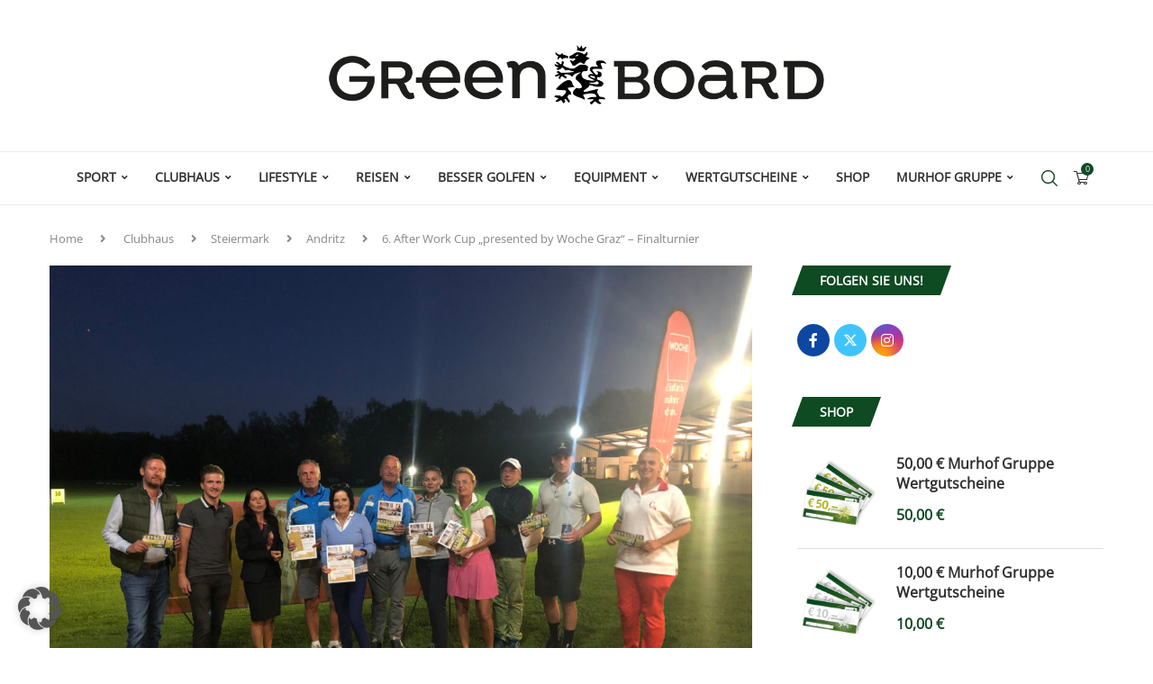

--- FILE ---
content_type: text/css; charset=utf-8
request_url: https://www.greenboard.at/wp-content/plugins/external_content/styles.css?ver=6.9
body_size: 20424
content:
@charset "UTF-8";
.mhg-external-content-wrapper {
  /* mouse over link */ }

@font-face {
  .mhg-external-content-wrapper {
    font-family: 'Raleway';
    src: url(./assets/fonts/Raleway-Regular.ttf);
    font-weight: 400;
    font-style: normal; } }

@font-face {
  .mhg-external-content-wrapper {
    font-family: 'Raleway';
    src: url(./assets/fonts/Raleway-Medium.ttf);
    font-weight: 500;
    font-style: normal; } }

@font-face {
  .mhg-external-content-wrapper {
    font-family: 'Raleway';
    src: url(./assets/fonts/Raleway-SemiBold.ttf);
    font-weight: 600;
    font-style: normal; } }

@font-face {
  .mhg-external-content-wrapper {
    font-family: 'Raleway';
    src: url(./assets/fonts/Raleway-Bold.ttf);
    font-weight: 700;
    font-style: normal; } }

@font-face {
  .mhg-external-content-wrapper {
    font-family: 'Oswald';
    src: url(./assets/fonts/Oswald-Regular.ttf);
    font-weight: 400;
    font-style: normal; } }

@font-face {
  .mhg-external-content-wrapper {
    font-family: 'Oswald';
    src: url(./assets/fonts/Oswald-Medium.ttf);
    font-weight: 500;
    font-style: normal; } }

@font-face {
  .mhg-external-content-wrapper {
    font-family: 'Oswald';
    src: url(./assets/fonts/Oswald-SemiBold.ttf);
    font-weight: 600;
    font-style: normal; } }

@font-face {
  .mhg-external-content-wrapper {
    font-family: 'Oswald';
    src: url(./assets/fonts/Oswald-Bold.ttf);
    font-weight: 700;
    font-style: normal; } }
  .mhg-external-content-wrapper html, .mhg-external-content-wrapper body, .mhg-external-content-wrapper p {
    font-family: var(--e-global-typography-text-font-family);
    font-size: var(--e-global-typography-text-font-size);
    font-weight: var(--e-global-typography-text-font-weight);
    line-height: var(--e-global-typography-text-line-height); }
  .mhg-external-content-wrapper body {
    color: var(--e-global-color-text); }
  .mhg-external-content-wrapper h1, .mhg-external-content-wrapper h2, .mhg-external-content-wrapper h3, .mhg-external-content-wrapper h4, .mhg-external-content-wrapper h5, .mhg-external-content-wrapper h6 {
    font-weight: 500;
    font-family: "Open sans", Helvetica, Arial, sans-serif; }
  .mhg-external-content-wrapper .img-square {
    border-radius: 0px !important; }
  .mhg-external-content-wrapper * {
    -webkit-font-smoothing: antialiased;
    -moz-osx-font-smoothing: grayscale; }
  .mhg-external-content-wrapper .accordion-wrapper {
    border: 1px solid #D4D4D4;
    border-bottom: none; }
    .mhg-external-content-wrapper .accordion-wrapper .accordion-link-wrapper {
      cursor: pointer;
      padding: 15px 20px;
      line-height: 1;
      width: 100%;
      text-align: left; }
      @media screen and (max-width: 767px) {
        .mhg-external-content-wrapper .accordion-wrapper .accordion-link-wrapper {
          padding: 12px 15px 13px; } }
      .mhg-external-content-wrapper .accordion-wrapper .accordion-link-wrapper .accordion-link {
        font-weight: bold;
        border: none;
        background: none;
        outline: none;
        -webkit-appearance: none;
        -moz-appearance: none;
        appearance: none;
        padding: 0;
        color: #0e4a22; }
        .mhg-external-content-wrapper .accordion-wrapper .accordion-link-wrapper .accordion-link:hover {
          text-decoration: none;
          color: #6AA725; }
      .mhg-external-content-wrapper .accordion-wrapper .accordion-link-wrapper i.fa {
        margin-right: 5px; }
        .mhg-external-content-wrapper .accordion-wrapper .accordion-link-wrapper i.fa.accordion-icon-opened {
          display: none; }
        .mhg-external-content-wrapper .accordion-wrapper .accordion-link-wrapper i.fa.accordion-icon-closed {
          display: inline-block; }
      .mhg-external-content-wrapper .accordion-wrapper .accordion-link-wrapper.active {
        border-bottom: 1px solid #D4D4D4; }
        .mhg-external-content-wrapper .accordion-wrapper .accordion-link-wrapper.active i.fa.accordion-icon-opened {
          display: inline-block; }
        .mhg-external-content-wrapper .accordion-wrapper .accordion-link-wrapper.active i.fa.accordion-icon-closed {
          display: none; }
    .mhg-external-content-wrapper .accordion-wrapper .accordion-content-wrapper {
      overflow: hidden;
      max-height: 0;
      transition: max-height 400ms ease-out; }
      .mhg-external-content-wrapper .accordion-wrapper .accordion-content-wrapper .accordion-content {
        padding: 15px 20px; }
    .mhg-external-content-wrapper .accordion-wrapper:last-of-type {
      border-bottom: 1px solid #D4D4D4; }
  .mhg-external-content-wrapper .bg-gelb {
    color: #333333;
    background-color: #FFFF99; }
  .mhg-external-content-wrapper .bg-blau {
    color: #F1F1F1;
    background-color: #006699; }
  .mhg-external-content-wrapper .bg-rot {
    color: #FFFFFF;
    background-color: #D40F22; }
  .mhg-external-content-wrapper .bg-orange {
    color: #FFFFFF;
    background-color: #E89622; }
  .mhg-external-content-wrapper .bg-weiss {
    color: #333333;
    background-color: #FFFFFF; }
  .mhg-external-content-wrapper .bg-schwarz {
    color: #FFFFFF;
    background-color: #333333; }
  .mhg-external-content-wrapper .color-for {
    border-color: #BCE8F1;
    color: #31708F; }
  .mhg-external-content-wrapper .bgcolor-for {
    background-color: #BCE8F1; }
  .mhg-external-content-wrapper .color-gfr {
    border-color: #EBCCD1;
    color: #A94442; }
  .mhg-external-content-wrapper .bgcolor-gfr {
    background-color: #EBCCD1; }
  .mhg-external-content-wrapper .eagle, .mhg-external-content-wrapper .birdie, .mhg-external-content-wrapper .par, .mhg-external-content-wrapper .bogey, .mhg-external-content-wrapper .dbogey, .mhg-external-content-wrapper .worse {
    color: #333; }
  .mhg-external-content-wrapper input.eagle {
    background-color: #F2DEDE !important;
    text-align: center; }
  .mhg-external-content-wrapper input.birdie {
    background-color: #FCF8E3 !important;
    text-align: center; }
  .mhg-external-content-wrapper input.par {
    background-color: #DFF0D8 !important;
    text-align: center; }
  .mhg-external-content-wrapper input.bogey {
    background-color: #D9EDF7 !important;
    text-align: center; }
  .mhg-external-content-wrapper input.dbogey {
    background-color: #F1D9F8 !important;
    text-align: center; }
  .mhg-external-content-wrapper input.worse {
    background-color: #CCC !important;
    text-align: center; }
  .mhg-external-content-wrapper .eagle {
    background-color: #F2DEDE; }
  .mhg-external-content-wrapper .birdie {
    background-color: #FCF8E3; }
  .mhg-external-content-wrapper .par {
    background-color: #DFF0D8; }
  .mhg-external-content-wrapper .bogey {
    background-color: #D9EDF7; }
  .mhg-external-content-wrapper .dbogey {
    background-color: #F1D9F8; }
  .mhg-external-content-wrapper .worse {
    background-color: #CCC; }
  .mhg-external-content-wrapper .color-inactive {
    color: #CCC; }
  .mhg-external-content-wrapper .btn-primary:focus {
    background-color: #0e4a22;
    border-color: #6AA725; }
  .mhg-external-content-wrapper time.icon {
    font-size: 0.7em;
    /* change icon size */
    display: block;
    position: relative;
    width: 7em;
    height: 7em;
    background-color: #fff;
    margin: 1em auto;
    border-radius: 0.6em;
    box-shadow: 0 1px 0 #BDBDBD, 0 2px 0 #FFF, 0 3px 0 #BDBDBD, 0 4px 0 #FFF, 0 5px 0 #BDBDBD, 0 0 0 1px #BDBDBD;
    overflow: hidden;
    -webkit-backface-visibility: hidden;
    -webkit-transform: rotate(0deg) skewY(0deg);
    -webkit-transform-origin: 50% 10%;
    transform-origin: 50% 10%; }
    .mhg-external-content-wrapper time.icon * {
      display: block;
      width: 100%;
      font-size: 1em;
      font-weight: bold;
      font-style: normal;
      text-align: center; }
    .mhg-external-content-wrapper time.icon strong {
      position: absolute;
      top: 0;
      padding: 0.4em 0;
      color: #FFF;
      background-color: #0e4a22;
      border-bottom: 1px dashed #6AA725;
      box-shadow: 0 2px 0 #0e4a22; }
    .mhg-external-content-wrapper time.icon em {
      position: absolute;
      bottom: 0.3em; }
      .mhg-external-content-wrapper time.icon em.weekend {
        color: #B30000; }
    .mhg-external-content-wrapper time.icon span {
      width: 100%;
      font-size: 2.4em;
      letter-spacing: -0.05em;
      padding-top: 0.8em;
      color: #2f2f2f;
      text-decoration: none; }
    .mhg-external-content-wrapper time.icon:hover, .mhg-external-content-wrapper time.icon:focus {
      text-decoration: none; }
  .mhg-external-content-wrapper a:hover time.icon {
    text-decoration: none; }
  .mhg-external-content-wrapper .elementor-view-framed .elementor-icon {
    padding: .5em;
    color: #6AA725;
    border: 3px solid #6AA725;
    background-color: transparent; }
  .mhg-external-content-wrapper .cmp_image_wrapper {
    border-radius: 50%;
    background-color: #BCE8F1;
    -webkit-box-shadow: none;
    box-shadow: none;
    padding: 3px;
    border: none;
    display: inline-block;
    vertical-align: top;
    max-width: 100%;
    margin: 10px; }
    .mhg-external-content-wrapper .cmp_image_wrapper:img {
      overflow: hidden;
      height: auto; }
  .mhg-external-content-wrapper .cmp_icon_box {
    width: 100px;
    height: 100px;
    line-height: 96px;
    font-size: 40px;
    display: inline-block;
    margin-bottom: 10px;
    border-radius: 50%;
    border: 2px solid #F3F3F3;
    position: relative;
    text-align: center;
    text-decoration: none;
    color: #CCC;
    -webkit-transition: all 0.45s ease-in-out;
    -moz-transition: all 0.45s ease-in-out;
    -ms-transition: all 0.45s ease-in-out;
    -o-transition: all 0.45s ease-in-out;
    transition: all 0.45s ease-in-out; }
  .mhg-external-content-wrapper .cmp-header {
    text-align: center;
    margin-top: 0 !important;
    margin-bottom: 5px !important; }
  .mhg-external-content-wrapper .jet-custom-nav .jet-menu-link-text {
    color: #FFF;
    font-size: 16px; }
  .mhg-external-content-wrapper .tk-full {
    border: 1px solid #D4D4D4;
    margin: 5px 0 5px 0;
    padding: 10px; }
    .mhg-external-content-wrapper .tk-full a:hover {
      text-decoration: none; }
  .mhg-external-content-wrapper .card-header.interwetten {
    color: #FFFFFF !important;
    background-color: #FED300 !important;
    border-color: #FED300 !important; }
  .mhg-external-content-wrapper .btn-interwetten {
    color: #FFFFFF !important;
    background-color: #000000 !important;
    border-color: #000000 !important; }
  .mhg-external-content-wrapper .btn-interwetten:hover {
    color: #FFFFFF !important;
    background-color: #FED300 !important;
    border-color: #FED300 !important; }
  .mhg-external-content-wrapper .card-header.callaway {
    color: #FFFFFF !important;
    background-color: #ff0022 !important;
    border-color: #ff0022 !important; }
  .mhg-external-content-wrapper .btn-callaway {
    color: #FFFFFF !important;
    background-color: #000000 !important;
    border-color: #000000 !important; }
  .mhg-external-content-wrapper .btn-callaway:hover {
    color: #FFFFFF !important;
    background-color: #ff0022 !important;
    border-color: #ff0022 !important; }
  .mhg-external-content-wrapper .card-header.travelpro {
    color: #FFFFFF !important;
    background-color: #EE7330 !important;
    border-color: #EE7330 !important; }
  .mhg-external-content-wrapper .btn-travelpro {
    color: #FFFFFF !important;
    background-color: #008270 !important;
    border-color: #008270 !important; }
  .mhg-external-content-wrapper .btn-travelpro:hover {
    color: #FFFFFF !important;
    background-color: #EE7330 !important;
    border-color: #EE7330 !important; }
  .mhg-external-content-wrapper .card-header.abverkauf {
    color: #FFFFFF !important;
    background-color: #2e5b34 !important;
    border-color: #2e5b34 !important; }
  .mhg-external-content-wrapper .btn-abverkauf {
    color: #FFFFFF !important;
    background-color: #2e5b34 !important;
    border-color: #2e5b34 !important; }
  .mhg-external-content-wrapper .btn-abverkauf:hover {
    color: #FFFFFF !important;
    background-color: #EE7330 !important;
    border-color: #EE7330 !important; }
  .mhg-external-content-wrapper .card-header.murhofgruppe {
    color: #FFFFFF !important;
    background-color: #006041 !important;
    border-color: #006041 !important; }
  .mhg-external-content-wrapper .btn-murhofgruppe {
    color: #FFFFFF !important;
    background-color: #99bfb3 !important;
    border-color: #99bfb3 !important; }
  .mhg-external-content-wrapper .btn-murhofgruppe:hover {
    color: #FFFFFF !important;
    background-color: #006041 !important;
    border-color: #006041 !important; }
  .mhg-external-content-wrapper .card-header.murhofhotel {
    color: #FFFFFF !important;
    background-color: #C09546 !important;
    border-color: #C09546 !important; }
  .mhg-external-content-wrapper .btn-murhofhotel {
    color: #FFFFFF !important;
    background-color: #C09546 !important;
    border-color: #C09546 !important; }
  .mhg-external-content-wrapper .btn-murhofhotel:hover {
    color: #FFFFFF !important;
    background-color: #C09546 !important;
    border-color: #C09546 !important; }
  .mhg-external-content-wrapper .card-header.club {
    color: #FFFFFF !important;
    background-color: #0e4a22 !important;
    border-color: #0e4a22 !important; }
  .mhg-external-content-wrapper .btn-club {
    color: #FFFFFF;
    background-color: #6AA725 !important;
    border-color: #6AA725 !important; }
  .mhg-external-content-wrapper .btn-club:hover {
    color: #FFFFFF;
    background-color: #0e4a22 !important;
    border-color: #0e4a22 !important; }
  .mhg-external-content-wrapper .card-header.adv {
    text-transform: uppercase;
    text-decoration: none;
    font-weight: 600 !important;
    font-size: 18px;
    font-style: italic; }
  .mhg-external-content-wrapper .card-header.adv:hover {
    opacity: 0.7; }
  .mhg-external-content-wrapper .adv {
    text-decoration: none;
    letter-spacing: 1px;
    font-weight: 500; }
  .mhg-external-content-wrapper .card.post_card {
    display: flex;
    flex-direction: column;
    overflow: hidden;
    position: relative;
    background-color: #fff;
    width: 100%;
    min-height: 100%;
    border-radius: 3px;
    border: 1px solid rgba(0, 0, 0, 0.125);
    transition: all .25s; }
  .mhg-external-content-wrapper .post_card .card-header {
    border: 0 solid #FFFFFF; }
  .mhg-external-content-wrapper .post_card .teaser_text a {
    color: #FFFFFF !important;
    text-decoration: none; }
  .mhg-external-content-wrapper .card.post_card:hover {
    border: 1px solid #6AA725 !important; }
  .mhg-external-content-wrapper .card.subpost_card {
    display: flex;
    flex-direction: column;
    overflow: hidden;
    position: relative;
    background-color: #fff;
    width: 100%;
    min-height: 100%;
    border-radius: 3px;
    border: 1px solid #f1f1f1; }
  .mhg-external-content-wrapper .subpost_card .card-header {
    border: 0 solid #FFFFFF; }

@keyframes fly-in {
  0% {
    opacity: 0;
    transform: scale(0.9); }
  100% {
    opacity: 1;
    transform: scale(1); } }

@-webkit-keyframes fly-in {
  0% {
    opacity: 0;
    -webkit-transform: scale(0.9); }
  100% {
    opacity: 1;
    -webkit-transform: scale(1); } }

@-moz-keyframes fly-in {
  0% {
    opacity: 0;
    -moz-transform: scale(0.9); }
  100% {
    opacity: 1;
    -moz-transform: scale(1); } }

@-ms-keyframes fly-in {
  .mhg-external-content-wrapper 0% {
    opacity: 0;
    -ms-transform: scale(0.9); }
  .mhg-external-content-wrapper 100% {
    opacity: 1;
    -ms-transform: scale(1); } }

@-o-keyframes fly-in {
  0% {
    opacity: 0;
    -o-transform: scale(0.9); }
  100% {
    opacity: 1;
    -o-transform: scale(1); } }

@-webkit-keyframes swing {
  0% {
    -webkit-transform: rotate(0deg) skewY(0deg); }
  20% {
    -webkit-transform: rotate(12deg) skewY(4deg); }
  60% {
    -webkit-transform: rotate(-9deg) skewY(-3deg); }
  80% {
    -webkit-transform: rotate(6deg) skewY(-2deg); }
  100% {
    -webkit-transform: rotate(0deg) skewY(0deg); } }

@keyframes swing {
  0% {
    transform: rotate(0deg) skewY(0deg); }
  20% {
    transform: rotate(12deg) skewY(4deg); }
  60% {
    transform: rotate(-9deg) skewY(-3deg); }
  80% {
    transform: rotate(6deg) skewY(-2deg); }
  100% {
    transform: rotate(0deg) skewY(0deg); } }
  .mhg-external-content-wrapper .open-modal-link {
    cursor: pointer; }
    .mhg-external-content-wrapper .open-modal-link:hover {
      text-decoration: underline; }
  .mhg-external-content-wrapper .modal {
    display: none;
    position: fixed;
    z-index: 100;
    padding-top: 100px;
    left: 0;
    top: 0;
    width: 100%;
    height: 100%;
    overflow: auto;
    background: black;
    background: rgba(0, 0, 0, 0.65); }
    .mhg-external-content-wrapper .modal .modal-content {
      position: relative;
      background-color: #F5F5F5;
      margin: auto;
      border-radius: 4px;
      width: 900px;
      max-width: 90%;
      box-shadow: 1px 1px 60px rgba(0, 0, 0, 0.5);
      animation: fly-in 0.2s;
      -webkit-animation: fly-in 0.2s;
      -moz-animation: fly-in 0.2s;
      -ms-animation: fly-in 0.2s;
      -o-animation: fly-in 0.2s; }
      .mhg-external-content-wrapper .modal .modal-content .modal-header {
        position: relative;
        padding: 15px 30px 15px 15px;
        line-height: 1;
        background-color: #AFAFAF;
        color: white;
        border-radius: 4px 4px 0 0;
        text-transform: uppercase;
        font-weight: bold; }
        .mhg-external-content-wrapper .modal .modal-content .modal-header .close-icon {
          position: absolute;
          right: 20px;
          top: 10px;
          width: 20px;
          height: 20px;
          opacity: 0.4;
          cursor: pointer;
          -webkit-transition: opacity 250ms ease-in-out;
          -moz-transition: opacity 250ms ease-in-out;
          -ms-transition: opacity 250ms ease-in-out;
          -o-transition: opacity 250ms ease-in-out;
          transition: opacity 250ms ease-in-out; }
          .mhg-external-content-wrapper .modal .modal-content .modal-header .close-icon:hover {
            opacity: 1; }
          .mhg-external-content-wrapper .modal .modal-content .modal-header .close-icon:before, .mhg-external-content-wrapper .modal .modal-content .modal-header .close-icon:after {
            position: absolute;
            left: 15px;
            content: ' ';
            height: 25px;
            width: 2px;
            background-color: #F5F5F5; }
          .mhg-external-content-wrapper .modal .modal-content .modal-header .close-icon:before {
            transform: rotate(45deg); }
          .mhg-external-content-wrapper .modal .modal-content .modal-header .close-icon:after {
            transform: rotate(-45deg); }
      .mhg-external-content-wrapper .modal .modal-content .modal-body {
        padding: 25px 30px; }
    @media screen and (max-width: 767px) {
      .mhg-external-content-wrapper .modal {
        background: rgba(0, 0, 0, 0.8); } }
  .mhg-external-content-wrapper table.table thead {
    background: #0e4a22;
    color: white;
    font-weight: bold; }
  .mhg-external-content-wrapper .table-centered th, .mhg-external-content-wrapper .table-centered td {
    text-align: center; }
  .mhg-external-content-wrapper .mhg-external-table .table {
    width: 100%;
    max-width: 100%;
    margin-bottom: 2rem;
    background-color: #FFF; }
    .mhg-external-content-wrapper .mhg-external-table .table > thead > tr , .mhg-external-content-wrapper .mhg-external-table .table > tbody > tr , .mhg-external-content-wrapper .mhg-external-table .table > tfoot > tr  {
      -webkit-transition: all 0.3s ease;
      -moz-transition: all 0.3s ease;
      -ms-transition: all 0.3s ease;
      -o-transition: all 0.3s ease;
      transition: all 0.3s ease; }
      .mhg-external-content-wrapper .mhg-external-table .table > thead > tr  > th, .mhg-external-content-wrapper .mhg-external-table .table > thead > tr  > td, .mhg-external-content-wrapper .mhg-external-table .table > tbody > tr  > th, .mhg-external-content-wrapper .mhg-external-table .table > tbody > tr  > td, .mhg-external-content-wrapper .mhg-external-table .table > tfoot > tr  > th, .mhg-external-content-wrapper .mhg-external-table .table > tfoot > tr  > td {
        -webkit-transition: all 0.3s ease;
        -moz-transition: all 0.3s ease;
        -ms-transition: all 0.3s ease;
        -o-transition: all 0.3s ease;
        transition: all 0.3s ease;
        text-align: left;
        padding: 1rem;
        vertical-align: top;
        border-top: 0; }
    .mhg-external-content-wrapper .mhg-external-table .table > tbody > tr > td .action {
      padding: 0; }
    .mhg-external-content-wrapper .mhg-external-table .table > thead > tr > th {
      font-weight: 400;
      color: #FFF;
      vertical-align: bottom;
      border-bottom: 1px solid rgba(0, 0, 0, 0.12); }
    .mhg-external-content-wrapper .mhg-external-table .table > caption + thead > tr:first-child > th, .mhg-external-content-wrapper .mhg-external-table .table > caption + thead > tr:first-child > td, .mhg-external-content-wrapper .mhg-external-table .table > colgroup + thead > tr:first-child > th, .mhg-external-content-wrapper .mhg-external-table .table > colgroup + thead > tr:first-child > td, .mhg-external-content-wrapper .mhg-external-table .table > thead:first-child > tr:first-child > th, .mhg-external-content-wrapper .mhg-external-table .table > thead:first-child > tr:first-child > td {
      border-top: 0; }
    .mhg-external-content-wrapper .mhg-external-table .table > tbody + tbody {
      border-top: 1px solid rgba(0, 0, 0, 0.12); }
    .mhg-external-content-wrapper .mhg-external-table .table .table {
      background-color: #FFF; }
    .mhg-external-content-wrapper .mhg-external-table .table .no-border {
      border: 0; }
  .mhg-external-content-wrapper .mhg-external-table .table-condensed > thead > tr > th, .mhg-external-content-wrapper .mhg-external-table .table-condensed > thead > tr > td, .mhg-external-content-wrapper .mhg-external-table .table-condensed > tbody > tr > th, .mhg-external-content-wrapper .mhg-external-table .table-condensed > tbody > tr > td, .mhg-external-content-wrapper .mhg-external-table .table-condensed > tfoot > tr > th, .mhg-external-content-wrapper .mhg-external-table .table-condensed > tfoot > tr > td {
    padding: 0.2rem; }
  .mhg-external-content-wrapper .mhg-external-table .table-bordered {
    border: 0; }
    .mhg-external-content-wrapper .mhg-external-table .table-bordered > thead > tr > th, .mhg-external-content-wrapper .mhg-external-table .table-bordered > thead > tr > td, .mhg-external-content-wrapper .mhg-external-table .table-bordered > tbody > tr > th, .mhg-external-content-wrapper .mhg-external-table .table-bordered > tbody > tr > td, .mhg-external-content-wrapper .mhg-external-table .table-bordered > tfoot > tr > th, .mhg-external-content-wrapper .mhg-external-table .table-bordered > tfoot > tr > td {
      border: 0;
      border-bottom: 1px solid #E0E0E0; }
    .mhg-external-content-wrapper .mhg-external-table .table-bordered > thead > tr > th, .mhg-external-content-wrapper .mhg-external-table .table-bordered > thead > tr > td {
      border-bottom-width: 2px; }
  .mhg-external-content-wrapper .mhg-external-table .table-striped > tbody > tr:nth-child(odd) > td, .mhg-external-content-wrapper .mhg-external-table .table-striped > tbody > tr:nth-child(odd) > th {
    background-color: #F5F5F5; }
  .mhg-external-content-wrapper .mhg-external-table .table-hover > tbody > tr:hover td, .mhg-external-content-wrapper .mhg-external-table .table-hover > tbody > tr:hover th {
    background-color: rgba(0, 0, 0, 0.12); }
  @media screen and (max-width: 767px) {
    .mhg-external-content-wrapper .mhg-external-table.table-responsive-vertical > .table {
      margin-bottom: 0;
      background-color: transparent; }
      .mhg-external-content-wrapper .mhg-external-table.table-responsive-vertical > .table > thead, .mhg-external-content-wrapper .mhg-external-table.table-responsive-vertical > .table > tfoot {
        display: none; }
      .mhg-external-content-wrapper .mhg-external-table.table-responsive-vertical > .table > tbody {
        display: block; }
        .mhg-external-content-wrapper .mhg-external-table.table-responsive-vertical > .table > tbody > tr {
          display: block;
          border: 1px solid #E0E0E0;
          border-radius: 2px;
          margin-bottom: 0.5rem; }
          .mhg-external-content-wrapper .mhg-external-table.table-responsive-vertical > .table > tbody > tr > td {
            background-color: #FFF;
            display: block;
            vertical-align: middle;
            text-align: right; }
            .mhg-external-content-wrapper .mhg-external-table.table-responsive-vertical > .table > tbody > tr > td[data-title]:before {
              content: attr(data-title);
              float: left;
              font-size: inherit;
              font-weight: 400;
              color: #757575; }
    .mhg-external-content-wrapper .mhg-external-table.table-responsive-vertical > .table-bordered {
      border: 0; }
      .mhg-external-content-wrapper .mhg-external-table.table-responsive-vertical > .table-bordered > tbody > tr > td {
        border: 0;
        border-bottom: 1px solid #E0E0E0; }
        .mhg-external-content-wrapper .mhg-external-table.table-responsive-vertical > .table-bordered > tbody > tr > td:last-child {
          border-bottom: 0; }
    .mhg-external-content-wrapper .mhg-external-table.table-responsive-vertical > .table-striped > tbody > tr > td, .mhg-external-content-wrapper .mhg-external-table.table-responsive-vertical > .table-striped > tbody > tr:nth-child(odd) {
      background-color: #FFF; }
    .mhg-external-content-wrapper .mhg-external-table.table-responsive-vertical > .table-striped > tbody > tr > td:nth-child(odd) {
      background-color: #F5F5F5; }
    .mhg-external-content-wrapper .mhg-external-table.table-responsive-vertical > .table-hover > tbody > tr:hover, .mhg-external-content-wrapper .mhg-external-table.table-responsive-vertical > .table-hover > tbody > tr:hover > td {
      background-color: #FFF; }
    .mhg-external-content-wrapper .mhg-external-table.table-responsive-vertical > .table-hover > tbody > tr > td:hover {
      background-color: rgba(0, 0, 0, 0.12); } }
  .mhg-external-content-wrapper .tab {
    overflow: hidden; }
    @media screen and (max-width: 767px) {
      .mhg-external-content-wrapper .tab.tab-desktop-links {
        display: none; } }
  .mhg-external-content-wrapper .tab-link {
    background-color: inherit;
    float: left;
    border: 1px solid transparent;
    border-bottom: none;
    outline: none;
    cursor: pointer;
    padding: 14px 16px;
    transition: 0.3s;
    font-size: 17px; }
    @media screen and (min-width: 768px) {
      .mhg-external-content-wrapper .tab-link {
        font-weight: bold; }
        .mhg-external-content-wrapper .tab-link:hover {
          text-decoration: underline; } }
    .mhg-external-content-wrapper .tab-link.tab-mobile-link {
      display: block;
      width: 100%;
      text-align: left;
      border: 1px solid #D4D4D4;
      padding: 10px;
      float: none; }
      .mhg-external-content-wrapper .tab-link.tab-mobile-link:not(:first-of-type) {
        border-top: none; }
      @media screen and (min-width: 768px) {
        .mhg-external-content-wrapper .tab-link.tab-mobile-link {
          display: none; } }
  .mhg-external-content-wrapper .tab button.active {
    border-color: #D4D4D4;
    position: relative; }
    .mhg-external-content-wrapper .tab button.active:before, .mhg-external-content-wrapper .tab button.active:after {
      bottom: 0;
      height: 0;
      width: 999em;
      display: block;
      content: "";
      position: absolute;
      border: 1px none #D4D4D4;
      border-width: 1px;
      border-bottom-style: solid; }
    .mhg-external-content-wrapper .tab button.active:before {
      right: 100%; }
    .mhg-external-content-wrapper .tab button.active:after {
      left: 100%; }
  .mhg-external-content-wrapper .tab-content {
    display: none;
    padding: 35px !important;
    border: 1px solid #D4D4D4;
    border-top: none; }
    .mhg-external-content-wrapper .tab-content.active {
      display: block; }
  .mhg-external-content-wrapper .elementor-heading-title {
    padding-bottom: 10px !important; }
  .mhg-external-content-wrapper .scrollable-container {
    overflow-x: scroll; }
  .mhg-external-content-wrapper div .kursbox {
    margin: 5px;
    background-color: #F3F3F3; }
    .mhg-external-content-wrapper div .kursbox:hover {
      background-color: #FFF; }

/*# sourceMappingURL=[data-uri] */


--- FILE ---
content_type: text/css; charset=utf-8
request_url: https://www.greenboard.at/wp-content/plugins/external_content/bootstrap.css?ver=6.9
body_size: 108587
content:
/*!
 * Bootstrap v4.3.1 (https://getbootstrap.com/)
 * Copyright 2011-2019 The Bootstrap Authors
 * Copyright 2011-2019 Twitter, Inc.
 * Licensed under MIT (https://github.com/twbs/bootstrap/blob/master/LICENSE)
 */
.mhg-external-content-wrapper :root {
  --blue: #007bff;
  --indigo: #6610f2;
  --purple: #6f42c1;
  --pink: #e83e8c;
  --red: #dc3545;
  --orange: #fd7e14;
  --yellow: #ffc107;
  --green: #28a745;
  --teal: #20c997;
  --cyan: #17a2b8;
  --white: #fff;
  --gray: #6c757d;
  --gray-dark: #343a40;
  --primary: #0e4a22;
  --secondary: #6AA725;
  --success: #28a745;
  --info: #17a2b8;
  --warning: #ffc107;
  --danger: #dc3545;
  --light: #f8f9fa;
  --dark: #343a40;
  --breakpoint-xs: 0;
  --breakpoint-sm: 576px;
  --breakpoint-md: 768px;
  --breakpoint-lg: 992px;
  --breakpoint-xl: 1200px;
  --font-family-sans-serif: "Open sans", Helvetica, Arial, sans-serif;
  --font-family-monospace: "Open sans", Helvetica, Arial, sans-serif; }

.mhg-external-content-wrapper *,
.mhg-external-content-wrapper *::before,
.mhg-external-content-wrapper *::after {
  box-sizing: border-box; }

.mhg-external-content-wrapper html {
  font-family: sans-serif;
  line-height: 1.15;
  -webkit-text-size-adjust: 100%;
  -webkit-tap-highlight-color: rgba(0, 0, 0, 0); }

.mhg-external-content-wrapper article, .mhg-external-content-wrapper aside, .mhg-external-content-wrapper figcaption, .mhg-external-content-wrapper figure, .mhg-external-content-wrapper footer, .mhg-external-content-wrapper header, .mhg-external-content-wrapper hgroup, .mhg-external-content-wrapper main, .mhg-external-content-wrapper nav, .mhg-external-content-wrapper section {
  display: block; }

.mhg-external-content-wrapper body {
  margin: 0;
  font-family: "Open sans", Helvetica, Arial, sans-serif;
  font-size: 0.875rem;
  font-weight: 400;
  line-height: 1.5;
  color: #212529;
  text-align: left;
  background-color: #fff; }

.mhg-external-content-wrapper [tabindex="-1"]:focus {
  outline: 0 !important; }

.mhg-external-content-wrapper hr {
  box-sizing: content-box;
  height: 0;
  overflow: visible; }

.mhg-external-content-wrapper h1, .mhg-external-content-wrapper h2, .mhg-external-content-wrapper h3, .mhg-external-content-wrapper h4, .mhg-external-content-wrapper h5, .mhg-external-content-wrapper h6 {
  margin-top: 0;
  margin-bottom: 0.5rem; }

.mhg-external-content-wrapper p {
  margin-top: 0;
  margin-bottom: 1rem; }

.mhg-external-content-wrapper abbr[title],
.mhg-external-content-wrapper abbr[data-original-title] {
  text-decoration: underline;
  text-decoration: underline dotted;
  cursor: help;
  border-bottom: 0;
  text-decoration-skip-ink: none; }

.mhg-external-content-wrapper address {
  margin-bottom: 1rem;
  font-style: normal;
  line-height: inherit; }

.mhg-external-content-wrapper ol,
.mhg-external-content-wrapper ul,
.mhg-external-content-wrapper dl {
  margin-top: 0;
  margin-bottom: 1rem; }

.mhg-external-content-wrapper ol ol,
.mhg-external-content-wrapper ul ul,
.mhg-external-content-wrapper ol ul,
.mhg-external-content-wrapper ul ol {
  margin-bottom: 0; }

.mhg-external-content-wrapper dt {
  font-weight: 700; }

.mhg-external-content-wrapper dd {
  margin-bottom: .5rem;
  margin-left: 0; }

.mhg-external-content-wrapper blockquote {
  margin: 0 0 1rem; }

.mhg-external-content-wrapper b,
.mhg-external-content-wrapper strong {
  font-weight: bolder; }

.mhg-external-content-wrapper small {
  font-size: 80%; }

.mhg-external-content-wrapper sub,
.mhg-external-content-wrapper sup {
  position: relative;
  font-size: 75%;
  line-height: 0;
  vertical-align: baseline; }

.mhg-external-content-wrapper sub {
  bottom: -.25em; }

.mhg-external-content-wrapper sup {
  top: -.5em; }

.mhg-external-content-wrapper a {
  color: #0e4a22;
  text-decoration: none;
  background-color: transparent; }
  .mhg-external-content-wrapper a:hover {
    color: #020a04;
    text-decoration: underline; }

.mhg-external-content-wrapper a:not([href]):not([tabindex]) {
  color: inherit;
  text-decoration: none; }
  .mhg-external-content-wrapper a:not([href]):not([tabindex]):hover, .mhg-external-content-wrapper a:not([href]):not([tabindex]):focus {
    color: inherit;
    text-decoration: none; }
  .mhg-external-content-wrapper a:not([href]):not([tabindex]):focus {
    outline: 0; }

.mhg-external-content-wrapper pre,
.mhg-external-content-wrapper code,
.mhg-external-content-wrapper kbd,
.mhg-external-content-wrapper samp {
  font-family: "Open sans", Helvetica, Arial, sans-serif;
  font-size: 1em; }

.mhg-external-content-wrapper pre {
  margin-top: 0;
  margin-bottom: 1rem;
  overflow: auto; }

.mhg-external-content-wrapper figure {
  margin: 0 0 1rem; }

.mhg-external-content-wrapper img {
  vertical-align: middle;
  border-style: none; }

.mhg-external-content-wrapper svg {
  overflow: hidden;
  vertical-align: middle; }

.mhg-external-content-wrapper table {
  border-collapse: collapse; }

.mhg-external-content-wrapper caption {
  padding-top: 0.5rem;
  padding-bottom: 0.5rem;
  color: #6c757d;
  text-align: left;
  caption-side: bottom; }

.mhg-external-content-wrapper th {
  text-align: inherit; }

.mhg-external-content-wrapper label {
  display: inline-block;
  margin-bottom: 0.5rem; }

.mhg-external-content-wrapper button {
  border-radius: 0; }

.mhg-external-content-wrapper button:focus {
  outline: 1px dotted;
  outline: 5px auto -webkit-focus-ring-color; }

.mhg-external-content-wrapper input,
.mhg-external-content-wrapper button,
.mhg-external-content-wrapper select,
.mhg-external-content-wrapper optgroup,
.mhg-external-content-wrapper textarea {
  margin: 0;
  font-family: inherit;
  font-size: inherit;
  line-height: inherit; }

.mhg-external-content-wrapper button,
.mhg-external-content-wrapper input {
  overflow: visible; }

.mhg-external-content-wrapper button,
.mhg-external-content-wrapper select {
  text-transform: none; }

.mhg-external-content-wrapper select {
  word-wrap: normal; }

.mhg-external-content-wrapper button,
.mhg-external-content-wrapper [type="button"],
.mhg-external-content-wrapper [type="reset"],
.mhg-external-content-wrapper [type="submit"] {
  -webkit-appearance: button; }

.mhg-external-content-wrapper button:not(:disabled),
.mhg-external-content-wrapper [type="button"]:not(:disabled),
.mhg-external-content-wrapper [type="reset"]:not(:disabled),
.mhg-external-content-wrapper [type="submit"]:not(:disabled) {
  cursor: pointer; }

.mhg-external-content-wrapper button::-moz-focus-inner,
.mhg-external-content-wrapper [type="button"]::-moz-focus-inner,
.mhg-external-content-wrapper [type="reset"]::-moz-focus-inner,
.mhg-external-content-wrapper [type="submit"]::-moz-focus-inner {
  padding: 0;
  border-style: none; }

.mhg-external-content-wrapper input[type="radio"],
.mhg-external-content-wrapper input[type="checkbox"] {
  box-sizing: border-box;
  padding: 0; }

.mhg-external-content-wrapper input[type="date"],
.mhg-external-content-wrapper input[type="time"],
.mhg-external-content-wrapper input[type="datetime-local"],
.mhg-external-content-wrapper input[type="month"] {
  -webkit-appearance: listbox; }

.mhg-external-content-wrapper textarea {
  overflow: auto;
  resize: vertical; }

.mhg-external-content-wrapper fieldset {
  min-width: 0;
  padding: 0;
  margin: 0;
  border: 0; }

.mhg-external-content-wrapper legend {
  display: block;
  width: 100%;
  max-width: 100%;
  padding: 0;
  margin-bottom: .5rem;
  font-size: 1.5rem;
  line-height: inherit;
  color: inherit;
  white-space: normal; }

.mhg-external-content-wrapper progress {
  vertical-align: baseline; }

.mhg-external-content-wrapper [type="number"]::-webkit-inner-spin-button,
.mhg-external-content-wrapper [type="number"]::-webkit-outer-spin-button {
  height: auto; }

.mhg-external-content-wrapper [type="search"] {
  outline-offset: -2px;
  -webkit-appearance: none; }

.mhg-external-content-wrapper [type="search"]::-webkit-search-decoration {
  -webkit-appearance: none; }

.mhg-external-content-wrapper ::-webkit-file-upload-button {
  font: inherit;
  -webkit-appearance: button; }

.mhg-external-content-wrapper output {
  display: inline-block; }

.mhg-external-content-wrapper summary {
  display: list-item;
  cursor: pointer; }

.mhg-external-content-wrapper template {
  display: none; }

.mhg-external-content-wrapper [hidden] {
  display: none !important; }

.mhg-external-content-wrapper h1, .mhg-external-content-wrapper h2, .mhg-external-content-wrapper h3, .mhg-external-content-wrapper h4, .mhg-external-content-wrapper h5, .mhg-external-content-wrapper h6,
.mhg-external-content-wrapper .h1, .mhg-external-content-wrapper .h2, .mhg-external-content-wrapper .h3, .mhg-external-content-wrapper .h4, .mhg-external-content-wrapper .h5, .mhg-external-content-wrapper .h6 {
  margin-bottom: 0.5rem;
  font-weight: 500;
  line-height: 1.2; }

.mhg-external-content-wrapper h1, .mhg-external-content-wrapper .h1 {
  font-size: 2.1875rem; }

.mhg-external-content-wrapper h2, .mhg-external-content-wrapper .h2 {
  font-size: 1.75rem; }

.mhg-external-content-wrapper h3, .mhg-external-content-wrapper .h3 {
  font-size: 1.53125rem; }

.mhg-external-content-wrapper h4, .mhg-external-content-wrapper .h4 {
  font-size: 1.3125rem; }

.mhg-external-content-wrapper h5, .mhg-external-content-wrapper .h5 {
  font-size: 1.09375rem; }

.mhg-external-content-wrapper h6, .mhg-external-content-wrapper .h6 {
  font-size: 0.875rem; }

.mhg-external-content-wrapper .lead {
  font-size: 1.09375rem;
  font-weight: 300; }

.mhg-external-content-wrapper .display-1 {
  font-size: 6rem;
  font-weight: 300;
  line-height: 1.2; }

.mhg-external-content-wrapper .display-2 {
  font-size: 5.5rem;
  font-weight: 300;
  line-height: 1.2; }

.mhg-external-content-wrapper .display-3 {
  font-size: 4.5rem;
  font-weight: 300;
  line-height: 1.2; }

.mhg-external-content-wrapper .display-4 {
  font-size: 3.5rem;
  font-weight: 300;
  line-height: 1.2; }

.mhg-external-content-wrapper hr {
  margin-top: 1rem;
  margin-bottom: 1rem;
  border: 0;
  border-top: 1px solid rgba(0, 0, 0, 0.1); }

.mhg-external-content-wrapper small,
.mhg-external-content-wrapper .small {
  font-size: 80%;
  font-weight: 400; }

.mhg-external-content-wrapper mark,
.mhg-external-content-wrapper .mark {
  padding: 0.2em;
  background-color: #fcf8e3; }

.mhg-external-content-wrapper .list-unstyled {
  padding-left: 0;
  list-style: none; }

.mhg-external-content-wrapper .list-inline {
  padding-left: 0;
  list-style: none; }

.mhg-external-content-wrapper .list-inline-item {
  display: inline-block; }
  .mhg-external-content-wrapper .list-inline-item:not(:last-child) {
    margin-right: 0.5rem; }

.mhg-external-content-wrapper .initialism {
  font-size: 90%;
  text-transform: uppercase; }

.mhg-external-content-wrapper .blockquote {
  margin-bottom: 1rem;
  font-size: 1.09375rem; }

.mhg-external-content-wrapper .blockquote-footer {
  display: block;
  font-size: 80%;
  color: #6c757d; }
  .mhg-external-content-wrapper .blockquote-footer::before {
    content: "\2014\00A0"; }

.mhg-external-content-wrapper .container {
  width: 100%;
  padding-right: 15px;
  padding-left: 15px;
  margin-right: auto;
  margin-left: auto; }
  @media (min-width: 576px) {
    .mhg-external-content-wrapper .container {
      max-width: 540px; } }
  @media (min-width: 768px) {
    .mhg-external-content-wrapper .container {
      max-width: 720px; } }
  @media (min-width: 992px) {
    .mhg-external-content-wrapper .container {
      max-width: 960px; } }
  @media (min-width: 1200px) {
    .mhg-external-content-wrapper .container {
      max-width: 1140px; } }

.mhg-external-content-wrapper .container-fluid {
  width: 100%;
  padding-right: 15px;
  padding-left: 15px;
  margin-right: auto;
  margin-left: auto; }

.mhg-external-content-wrapper .row {
  display: flex;
  flex-wrap: wrap;
  margin-right: -15px;
  margin-left: -15px; }

.mhg-external-content-wrapper .no-gutters {
  margin-right: 0;
  margin-left: 0; }
  .mhg-external-content-wrapper .no-gutters > .col,
  .mhg-external-content-wrapper .no-gutters > [class*="col-"] {
    padding-right: 0;
    padding-left: 0; }

.mhg-external-content-wrapper .col-1, .mhg-external-content-wrapper .col-2, .mhg-external-content-wrapper .col-3, .mhg-external-content-wrapper .col-4, .mhg-external-content-wrapper .col-5, .mhg-external-content-wrapper .col-6, .mhg-external-content-wrapper .col-7, .mhg-external-content-wrapper .col-8, .mhg-external-content-wrapper .col-9, .mhg-external-content-wrapper .col-10, .mhg-external-content-wrapper .col-11, .mhg-external-content-wrapper .col-12, .mhg-external-content-wrapper .col,
.mhg-external-content-wrapper .col-auto, .mhg-external-content-wrapper .col-sm-1, .mhg-external-content-wrapper .col-sm-2, .mhg-external-content-wrapper .col-sm-3, .mhg-external-content-wrapper .col-sm-4, .mhg-external-content-wrapper .col-sm-5, .mhg-external-content-wrapper .col-sm-6, .mhg-external-content-wrapper .col-sm-7, .mhg-external-content-wrapper .col-sm-8, .mhg-external-content-wrapper .col-sm-9, .mhg-external-content-wrapper .col-sm-10, .mhg-external-content-wrapper .col-sm-11, .mhg-external-content-wrapper .col-sm-12, .mhg-external-content-wrapper .col-sm,
.mhg-external-content-wrapper .col-sm-auto, .mhg-external-content-wrapper .col-md-1, .mhg-external-content-wrapper .col-md-2, .mhg-external-content-wrapper .col-md-3, .mhg-external-content-wrapper .col-md-4, .mhg-external-content-wrapper .col-md-5, .mhg-external-content-wrapper .col-md-6, .mhg-external-content-wrapper .col-md-7, .mhg-external-content-wrapper .col-md-8, .mhg-external-content-wrapper .col-md-9, .mhg-external-content-wrapper .col-md-10, .mhg-external-content-wrapper .col-md-11, .mhg-external-content-wrapper .col-md-12, .mhg-external-content-wrapper .col-md,
.mhg-external-content-wrapper .col-md-auto, .mhg-external-content-wrapper .col-lg-1, .mhg-external-content-wrapper .col-lg-2, .mhg-external-content-wrapper .col-lg-3, .mhg-external-content-wrapper .col-lg-4, .mhg-external-content-wrapper .col-lg-5, .mhg-external-content-wrapper .col-lg-6, .mhg-external-content-wrapper .col-lg-7, .mhg-external-content-wrapper .col-lg-8, .mhg-external-content-wrapper .col-lg-9, .mhg-external-content-wrapper .col-lg-10, .mhg-external-content-wrapper .col-lg-11, .mhg-external-content-wrapper .col-lg-12, .mhg-external-content-wrapper .col-lg,
.mhg-external-content-wrapper .col-lg-auto, .mhg-external-content-wrapper .col-xl-1, .mhg-external-content-wrapper .col-xl-2, .mhg-external-content-wrapper .col-xl-3, .mhg-external-content-wrapper .col-xl-4, .mhg-external-content-wrapper .col-xl-5, .mhg-external-content-wrapper .col-xl-6, .mhg-external-content-wrapper .col-xl-7, .mhg-external-content-wrapper .col-xl-8, .mhg-external-content-wrapper .col-xl-9, .mhg-external-content-wrapper .col-xl-10, .mhg-external-content-wrapper .col-xl-11, .mhg-external-content-wrapper .col-xl-12, .mhg-external-content-wrapper .col-xl,
.mhg-external-content-wrapper .col-xl-auto {
  position: relative;
  width: 100%;
  padding-right: 15px;
  padding-left: 15px; }

.mhg-external-content-wrapper .col {
  flex-basis: 0;
  flex-grow: 1;
  max-width: 100%; }

.mhg-external-content-wrapper .col-auto {
  flex: 0 0 auto;
  width: auto;
  max-width: 100%; }

.mhg-external-content-wrapper .col-1 {
  flex: 0 0 8.33333%;
  max-width: 8.33333%; }

.mhg-external-content-wrapper .col-2 {
  flex: 0 0 16.66667%;
  max-width: 16.66667%; }

.mhg-external-content-wrapper .col-3 {
  flex: 0 0 25%;
  max-width: 25%; }

.mhg-external-content-wrapper .col-4 {
  flex: 0 0 33.33333%;
  max-width: 33.33333%; }

.mhg-external-content-wrapper .col-5 {
  flex: 0 0 41.66667%;
  max-width: 41.66667%; }

.mhg-external-content-wrapper .col-6 {
  flex: 0 0 50%;
  max-width: 50%; }

.mhg-external-content-wrapper .col-7 {
  flex: 0 0 58.33333%;
  max-width: 58.33333%; }

.mhg-external-content-wrapper .col-8 {
  flex: 0 0 66.66667%;
  max-width: 66.66667%; }

.mhg-external-content-wrapper .col-9 {
  flex: 0 0 75%;
  max-width: 75%; }

.mhg-external-content-wrapper .col-10 {
  flex: 0 0 83.33333%;
  max-width: 83.33333%; }

.mhg-external-content-wrapper .col-11 {
  flex: 0 0 91.66667%;
  max-width: 91.66667%; }

.mhg-external-content-wrapper .col-12 {
  flex: 0 0 100%;
  max-width: 100%; }

.mhg-external-content-wrapper .order-first {
  order: -1; }

.mhg-external-content-wrapper .order-last {
  order: 13; }

.mhg-external-content-wrapper .order-0 {
  order: 0; }

.mhg-external-content-wrapper .order-1 {
  order: 1; }

.mhg-external-content-wrapper .order-2 {
  order: 2; }

.mhg-external-content-wrapper .order-3 {
  order: 3; }

.mhg-external-content-wrapper .order-4 {
  order: 4; }

.mhg-external-content-wrapper .order-5 {
  order: 5; }

.mhg-external-content-wrapper .order-6 {
  order: 6; }

.mhg-external-content-wrapper .order-7 {
  order: 7; }

.mhg-external-content-wrapper .order-8 {
  order: 8; }

.mhg-external-content-wrapper .order-9 {
  order: 9; }

.mhg-external-content-wrapper .order-10 {
  order: 10; }

.mhg-external-content-wrapper .order-11 {
  order: 11; }

.mhg-external-content-wrapper .order-12 {
  order: 12; }

.mhg-external-content-wrapper .offset-1 {
  margin-left: 8.33333%; }

.mhg-external-content-wrapper .offset-2 {
  margin-left: 16.66667%; }

.mhg-external-content-wrapper .offset-3 {
  margin-left: 25%; }

.mhg-external-content-wrapper .offset-4 {
  margin-left: 33.33333%; }

.mhg-external-content-wrapper .offset-5 {
  margin-left: 41.66667%; }

.mhg-external-content-wrapper .offset-6 {
  margin-left: 50%; }

.mhg-external-content-wrapper .offset-7 {
  margin-left: 58.33333%; }

.mhg-external-content-wrapper .offset-8 {
  margin-left: 66.66667%; }

.mhg-external-content-wrapper .offset-9 {
  margin-left: 75%; }

.mhg-external-content-wrapper .offset-10 {
  margin-left: 83.33333%; }

.mhg-external-content-wrapper .offset-11 {
  margin-left: 91.66667%; }

@media (min-width: 576px) {
  .mhg-external-content-wrapper .col-sm {
    flex-basis: 0;
    flex-grow: 1;
    max-width: 100%; }
  .mhg-external-content-wrapper .col-sm-auto {
    flex: 0 0 auto;
    width: auto;
    max-width: 100%; }
  .mhg-external-content-wrapper .col-sm-1 {
    flex: 0 0 8.33333%;
    max-width: 8.33333%; }
  .mhg-external-content-wrapper .col-sm-2 {
    flex: 0 0 16.66667%;
    max-width: 16.66667%; }
  .mhg-external-content-wrapper .col-sm-3 {
    flex: 0 0 25%;
    max-width: 25%; }
  .mhg-external-content-wrapper .col-sm-4 {
    flex: 0 0 33.33333%;
    max-width: 33.33333%; }
  .mhg-external-content-wrapper .col-sm-5 {
    flex: 0 0 41.66667%;
    max-width: 41.66667%; }
  .mhg-external-content-wrapper .col-sm-6 {
    flex: 0 0 50%;
    max-width: 50%; }
  .mhg-external-content-wrapper .col-sm-7 {
    flex: 0 0 58.33333%;
    max-width: 58.33333%; }
  .mhg-external-content-wrapper .col-sm-8 {
    flex: 0 0 66.66667%;
    max-width: 66.66667%; }
  .mhg-external-content-wrapper .col-sm-9 {
    flex: 0 0 75%;
    max-width: 75%; }
  .mhg-external-content-wrapper .col-sm-10 {
    flex: 0 0 83.33333%;
    max-width: 83.33333%; }
  .mhg-external-content-wrapper .col-sm-11 {
    flex: 0 0 91.66667%;
    max-width: 91.66667%; }
  .mhg-external-content-wrapper .col-sm-12 {
    flex: 0 0 100%;
    max-width: 100%; }
  .mhg-external-content-wrapper .order-sm-first {
    order: -1; }
  .mhg-external-content-wrapper .order-sm-last {
    order: 13; }
  .mhg-external-content-wrapper .order-sm-0 {
    order: 0; }
  .mhg-external-content-wrapper .order-sm-1 {
    order: 1; }
  .mhg-external-content-wrapper .order-sm-2 {
    order: 2; }
  .mhg-external-content-wrapper .order-sm-3 {
    order: 3; }
  .mhg-external-content-wrapper .order-sm-4 {
    order: 4; }
  .mhg-external-content-wrapper .order-sm-5 {
    order: 5; }
  .mhg-external-content-wrapper .order-sm-6 {
    order: 6; }
  .mhg-external-content-wrapper .order-sm-7 {
    order: 7; }
  .mhg-external-content-wrapper .order-sm-8 {
    order: 8; }
  .mhg-external-content-wrapper .order-sm-9 {
    order: 9; }
  .mhg-external-content-wrapper .order-sm-10 {
    order: 10; }
  .mhg-external-content-wrapper .order-sm-11 {
    order: 11; }
  .mhg-external-content-wrapper .order-sm-12 {
    order: 12; }
  .mhg-external-content-wrapper .offset-sm-0 {
    margin-left: 0; }
  .mhg-external-content-wrapper .offset-sm-1 {
    margin-left: 8.33333%; }
  .mhg-external-content-wrapper .offset-sm-2 {
    margin-left: 16.66667%; }
  .mhg-external-content-wrapper .offset-sm-3 {
    margin-left: 25%; }
  .mhg-external-content-wrapper .offset-sm-4 {
    margin-left: 33.33333%; }
  .mhg-external-content-wrapper .offset-sm-5 {
    margin-left: 41.66667%; }
  .mhg-external-content-wrapper .offset-sm-6 {
    margin-left: 50%; }
  .mhg-external-content-wrapper .offset-sm-7 {
    margin-left: 58.33333%; }
  .mhg-external-content-wrapper .offset-sm-8 {
    margin-left: 66.66667%; }
  .mhg-external-content-wrapper .offset-sm-9 {
    margin-left: 75%; }
  .mhg-external-content-wrapper .offset-sm-10 {
    margin-left: 83.33333%; }
  .mhg-external-content-wrapper .offset-sm-11 {
    margin-left: 91.66667%; } }

@media (min-width: 768px) {
  .mhg-external-content-wrapper .col-md {
    flex-basis: 0;
    flex-grow: 1;
    max-width: 100%; }
  .mhg-external-content-wrapper .col-md-auto {
    flex: 0 0 auto;
    width: auto;
    max-width: 100%; }
  .mhg-external-content-wrapper .col-md-1 {
    flex: 0 0 8.33333%;
    max-width: 8.33333%; }
  .mhg-external-content-wrapper .col-md-2 {
    flex: 0 0 16.66667%;
    max-width: 16.66667%; }
  .mhg-external-content-wrapper .col-md-3 {
    flex: 0 0 25%;
    max-width: 25%; }
  .mhg-external-content-wrapper .col-md-4 {
    flex: 0 0 33.33333%;
    max-width: 33.33333%; }
  .mhg-external-content-wrapper .col-md-5 {
    flex: 0 0 41.66667%;
    max-width: 41.66667%; }
  .mhg-external-content-wrapper .col-md-6 {
    flex: 0 0 50%;
    max-width: 50%; }
  .mhg-external-content-wrapper .col-md-7 {
    flex: 0 0 58.33333%;
    max-width: 58.33333%; }
  .mhg-external-content-wrapper .col-md-8 {
    flex: 0 0 66.66667%;
    max-width: 66.66667%; }
  .mhg-external-content-wrapper .col-md-9 {
    flex: 0 0 75%;
    max-width: 75%; }
  .mhg-external-content-wrapper .col-md-10 {
    flex: 0 0 83.33333%;
    max-width: 83.33333%; }
  .mhg-external-content-wrapper .col-md-11 {
    flex: 0 0 91.66667%;
    max-width: 91.66667%; }
  .mhg-external-content-wrapper .col-md-12 {
    flex: 0 0 100%;
    max-width: 100%; }
  .mhg-external-content-wrapper .order-md-first {
    order: -1; }
  .mhg-external-content-wrapper .order-md-last {
    order: 13; }
  .mhg-external-content-wrapper .order-md-0 {
    order: 0; }
  .mhg-external-content-wrapper .order-md-1 {
    order: 1; }
  .mhg-external-content-wrapper .order-md-2 {
    order: 2; }
  .mhg-external-content-wrapper .order-md-3 {
    order: 3; }
  .mhg-external-content-wrapper .order-md-4 {
    order: 4; }
  .mhg-external-content-wrapper .order-md-5 {
    order: 5; }
  .mhg-external-content-wrapper .order-md-6 {
    order: 6; }
  .mhg-external-content-wrapper .order-md-7 {
    order: 7; }
  .mhg-external-content-wrapper .order-md-8 {
    order: 8; }
  .mhg-external-content-wrapper .order-md-9 {
    order: 9; }
  .mhg-external-content-wrapper .order-md-10 {
    order: 10; }
  .mhg-external-content-wrapper .order-md-11 {
    order: 11; }
  .mhg-external-content-wrapper .order-md-12 {
    order: 12; }
  .mhg-external-content-wrapper .offset-md-0 {
    margin-left: 0; }
  .mhg-external-content-wrapper .offset-md-1 {
    margin-left: 8.33333%; }
  .mhg-external-content-wrapper .offset-md-2 {
    margin-left: 16.66667%; }
  .mhg-external-content-wrapper .offset-md-3 {
    margin-left: 25%; }
  .mhg-external-content-wrapper .offset-md-4 {
    margin-left: 33.33333%; }
  .mhg-external-content-wrapper .offset-md-5 {
    margin-left: 41.66667%; }
  .mhg-external-content-wrapper .offset-md-6 {
    margin-left: 50%; }
  .mhg-external-content-wrapper .offset-md-7 {
    margin-left: 58.33333%; }
  .mhg-external-content-wrapper .offset-md-8 {
    margin-left: 66.66667%; }
  .mhg-external-content-wrapper .offset-md-9 {
    margin-left: 75%; }
  .mhg-external-content-wrapper .offset-md-10 {
    margin-left: 83.33333%; }
  .mhg-external-content-wrapper .offset-md-11 {
    margin-left: 91.66667%; } }

@media (min-width: 992px) {
  .mhg-external-content-wrapper .col-lg {
    flex-basis: 0;
    flex-grow: 1;
    max-width: 100%; }
  .mhg-external-content-wrapper .col-lg-auto {
    flex: 0 0 auto;
    width: auto;
    max-width: 100%; }
  .mhg-external-content-wrapper .col-lg-1 {
    flex: 0 0 8.33333%;
    max-width: 8.33333%; }
  .mhg-external-content-wrapper .col-lg-2 {
    flex: 0 0 16.66667%;
    max-width: 16.66667%; }
  .mhg-external-content-wrapper .col-lg-3 {
    flex: 0 0 25%;
    max-width: 25%; }
  .mhg-external-content-wrapper .col-lg-4 {
    flex: 0 0 33.33333%;
    max-width: 33.33333%; }
  .mhg-external-content-wrapper .col-lg-5 {
    flex: 0 0 41.66667%;
    max-width: 41.66667%; }
  .mhg-external-content-wrapper .col-lg-6 {
    flex: 0 0 50%;
    max-width: 50%; }
  .mhg-external-content-wrapper .col-lg-7 {
    flex: 0 0 58.33333%;
    max-width: 58.33333%; }
  .mhg-external-content-wrapper .col-lg-8 {
    flex: 0 0 66.66667%;
    max-width: 66.66667%; }
  .mhg-external-content-wrapper .col-lg-9 {
    flex: 0 0 75%;
    max-width: 75%; }
  .mhg-external-content-wrapper .col-lg-10 {
    flex: 0 0 83.33333%;
    max-width: 83.33333%; }
  .mhg-external-content-wrapper .col-lg-11 {
    flex: 0 0 91.66667%;
    max-width: 91.66667%; }
  .mhg-external-content-wrapper .col-lg-12 {
    flex: 0 0 100%;
    max-width: 100%; }
  .mhg-external-content-wrapper .order-lg-first {
    order: -1; }
  .mhg-external-content-wrapper .order-lg-last {
    order: 13; }
  .mhg-external-content-wrapper .order-lg-0 {
    order: 0; }
  .mhg-external-content-wrapper .order-lg-1 {
    order: 1; }
  .mhg-external-content-wrapper .order-lg-2 {
    order: 2; }
  .mhg-external-content-wrapper .order-lg-3 {
    order: 3; }
  .mhg-external-content-wrapper .order-lg-4 {
    order: 4; }
  .mhg-external-content-wrapper .order-lg-5 {
    order: 5; }
  .mhg-external-content-wrapper .order-lg-6 {
    order: 6; }
  .mhg-external-content-wrapper .order-lg-7 {
    order: 7; }
  .mhg-external-content-wrapper .order-lg-8 {
    order: 8; }
  .mhg-external-content-wrapper .order-lg-9 {
    order: 9; }
  .mhg-external-content-wrapper .order-lg-10 {
    order: 10; }
  .mhg-external-content-wrapper .order-lg-11 {
    order: 11; }
  .mhg-external-content-wrapper .order-lg-12 {
    order: 12; }
  .mhg-external-content-wrapper .offset-lg-0 {
    margin-left: 0; }
  .mhg-external-content-wrapper .offset-lg-1 {
    margin-left: 8.33333%; }
  .mhg-external-content-wrapper .offset-lg-2 {
    margin-left: 16.66667%; }
  .mhg-external-content-wrapper .offset-lg-3 {
    margin-left: 25%; }
  .mhg-external-content-wrapper .offset-lg-4 {
    margin-left: 33.33333%; }
  .mhg-external-content-wrapper .offset-lg-5 {
    margin-left: 41.66667%; }
  .mhg-external-content-wrapper .offset-lg-6 {
    margin-left: 50%; }
  .mhg-external-content-wrapper .offset-lg-7 {
    margin-left: 58.33333%; }
  .mhg-external-content-wrapper .offset-lg-8 {
    margin-left: 66.66667%; }
  .mhg-external-content-wrapper .offset-lg-9 {
    margin-left: 75%; }
  .mhg-external-content-wrapper .offset-lg-10 {
    margin-left: 83.33333%; }
  .mhg-external-content-wrapper .offset-lg-11 {
    margin-left: 91.66667%; } }

@media (min-width: 1200px) {
  .mhg-external-content-wrapper .col-xl {
    flex-basis: 0;
    flex-grow: 1;
    max-width: 100%; }
  .mhg-external-content-wrapper .col-xl-auto {
    flex: 0 0 auto;
    width: auto;
    max-width: 100%; }
  .mhg-external-content-wrapper .col-xl-1 {
    flex: 0 0 8.33333%;
    max-width: 8.33333%; }
  .mhg-external-content-wrapper .col-xl-2 {
    flex: 0 0 16.66667%;
    max-width: 16.66667%; }
  .mhg-external-content-wrapper .col-xl-3 {
    flex: 0 0 25%;
    max-width: 25%; }
  .mhg-external-content-wrapper .col-xl-4 {
    flex: 0 0 33.33333%;
    max-width: 33.33333%; }
  .mhg-external-content-wrapper .col-xl-5 {
    flex: 0 0 41.66667%;
    max-width: 41.66667%; }
  .mhg-external-content-wrapper .col-xl-6 {
    flex: 0 0 50%;
    max-width: 50%; }
  .mhg-external-content-wrapper .col-xl-7 {
    flex: 0 0 58.33333%;
    max-width: 58.33333%; }
  .mhg-external-content-wrapper .col-xl-8 {
    flex: 0 0 66.66667%;
    max-width: 66.66667%; }
  .mhg-external-content-wrapper .col-xl-9 {
    flex: 0 0 75%;
    max-width: 75%; }
  .mhg-external-content-wrapper .col-xl-10 {
    flex: 0 0 83.33333%;
    max-width: 83.33333%; }
  .mhg-external-content-wrapper .col-xl-11 {
    flex: 0 0 91.66667%;
    max-width: 91.66667%; }
  .mhg-external-content-wrapper .col-xl-12 {
    flex: 0 0 100%;
    max-width: 100%; }
  .mhg-external-content-wrapper .order-xl-first {
    order: -1; }
  .mhg-external-content-wrapper .order-xl-last {
    order: 13; }
  .mhg-external-content-wrapper .order-xl-0 {
    order: 0; }
  .mhg-external-content-wrapper .order-xl-1 {
    order: 1; }
  .mhg-external-content-wrapper .order-xl-2 {
    order: 2; }
  .mhg-external-content-wrapper .order-xl-3 {
    order: 3; }
  .mhg-external-content-wrapper .order-xl-4 {
    order: 4; }
  .mhg-external-content-wrapper .order-xl-5 {
    order: 5; }
  .mhg-external-content-wrapper .order-xl-6 {
    order: 6; }
  .mhg-external-content-wrapper .order-xl-7 {
    order: 7; }
  .mhg-external-content-wrapper .order-xl-8 {
    order: 8; }
  .mhg-external-content-wrapper .order-xl-9 {
    order: 9; }
  .mhg-external-content-wrapper .order-xl-10 {
    order: 10; }
  .mhg-external-content-wrapper .order-xl-11 {
    order: 11; }
  .mhg-external-content-wrapper .order-xl-12 {
    order: 12; }
  .mhg-external-content-wrapper .offset-xl-0 {
    margin-left: 0; }
  .mhg-external-content-wrapper .offset-xl-1 {
    margin-left: 8.33333%; }
  .mhg-external-content-wrapper .offset-xl-2 {
    margin-left: 16.66667%; }
  .mhg-external-content-wrapper .offset-xl-3 {
    margin-left: 25%; }
  .mhg-external-content-wrapper .offset-xl-4 {
    margin-left: 33.33333%; }
  .mhg-external-content-wrapper .offset-xl-5 {
    margin-left: 41.66667%; }
  .mhg-external-content-wrapper .offset-xl-6 {
    margin-left: 50%; }
  .mhg-external-content-wrapper .offset-xl-7 {
    margin-left: 58.33333%; }
  .mhg-external-content-wrapper .offset-xl-8 {
    margin-left: 66.66667%; }
  .mhg-external-content-wrapper .offset-xl-9 {
    margin-left: 75%; }
  .mhg-external-content-wrapper .offset-xl-10 {
    margin-left: 83.33333%; }
  .mhg-external-content-wrapper .offset-xl-11 {
    margin-left: 91.66667%; } }

.mhg-external-content-wrapper .table {
  width: 100%;
  margin-bottom: 1rem;
  color: #212529; }
  .mhg-external-content-wrapper .table th,
  .mhg-external-content-wrapper .table td {
    padding: 0.5rem;
    vertical-align: top;
    border-top: 1px solid #dee2e6; }
  .mhg-external-content-wrapper .table thead th {
    vertical-align: bottom;
    border-bottom: 2px solid #dee2e6; }
  .mhg-external-content-wrapper .table tbody + tbody {
    border-top: 2px solid #dee2e6; }

.mhg-external-content-wrapper .table-sm th,
.mhg-external-content-wrapper .table-sm td {
  padding: 0.3rem; }

.mhg-external-content-wrapper .table-bordered {
  border: 1px solid #dee2e6; }
  .mhg-external-content-wrapper .table-bordered th,
  .mhg-external-content-wrapper .table-bordered td {
    border: 1px solid #dee2e6; }
  .mhg-external-content-wrapper .table-bordered thead th,
  .mhg-external-content-wrapper .table-bordered thead td {
    border-bottom-width: 2px; }

.mhg-external-content-wrapper .table-borderless th,
.mhg-external-content-wrapper .table-borderless td,
.mhg-external-content-wrapper .table-borderless thead th,
.mhg-external-content-wrapper .table-borderless tbody + tbody {
  border: 0; }

.mhg-external-content-wrapper .table-striped tbody tr:nth-of-type(odd) {
  background-color: rgba(0, 0, 0, 0.05); }

.mhg-external-content-wrapper .table-hover tbody tr:hover {
  color: #212529;
  background-color: rgba(0, 0, 0, 0.075); }

.mhg-external-content-wrapper .table-primary,
.mhg-external-content-wrapper .table-primary > th,
.mhg-external-content-wrapper .table-primary > td {
  background-color: #bcccc1; }

.mhg-external-content-wrapper .table-primary th,
.mhg-external-content-wrapper .table-primary td,
.mhg-external-content-wrapper .table-primary thead th,
.mhg-external-content-wrapper .table-primary tbody + tbody {
  border-color: #82a18c; }

.mhg-external-content-wrapper .table-hover .table-primary:hover {
  background-color: #aec1b4; }
  .mhg-external-content-wrapper .table-hover .table-primary:hover > td,
  .mhg-external-content-wrapper .table-hover .table-primary:hover > th {
    background-color: #aec1b4; }

.mhg-external-content-wrapper .table-secondary,
.mhg-external-content-wrapper .table-secondary > th,
.mhg-external-content-wrapper .table-secondary > td {
  background-color: #d5e6c2; }

.mhg-external-content-wrapper .table-secondary th,
.mhg-external-content-wrapper .table-secondary td,
.mhg-external-content-wrapper .table-secondary thead th,
.mhg-external-content-wrapper .table-secondary tbody + tbody {
  border-color: #b2d18e; }

.mhg-external-content-wrapper .table-hover .table-secondary:hover {
  background-color: #c9dfb0; }
  .mhg-external-content-wrapper .table-hover .table-secondary:hover > td,
  .mhg-external-content-wrapper .table-hover .table-secondary:hover > th {
    background-color: #c9dfb0; }

.mhg-external-content-wrapper .table-success,
.mhg-external-content-wrapper .table-success > th,
.mhg-external-content-wrapper .table-success > td {
  background-color: #c3e6cb; }

.mhg-external-content-wrapper .table-success th,
.mhg-external-content-wrapper .table-success td,
.mhg-external-content-wrapper .table-success thead th,
.mhg-external-content-wrapper .table-success tbody + tbody {
  border-color: #8fd19e; }

.mhg-external-content-wrapper .table-hover .table-success:hover {
  background-color: #b1dfbb; }
  .mhg-external-content-wrapper .table-hover .table-success:hover > td,
  .mhg-external-content-wrapper .table-hover .table-success:hover > th {
    background-color: #b1dfbb; }

.mhg-external-content-wrapper .table-info,
.mhg-external-content-wrapper .table-info > th,
.mhg-external-content-wrapper .table-info > td {
  background-color: #bee5eb; }

.mhg-external-content-wrapper .table-info th,
.mhg-external-content-wrapper .table-info td,
.mhg-external-content-wrapper .table-info thead th,
.mhg-external-content-wrapper .table-info tbody + tbody {
  border-color: #86cfda; }

.mhg-external-content-wrapper .table-hover .table-info:hover {
  background-color: #abdde5; }
  .mhg-external-content-wrapper .table-hover .table-info:hover > td,
  .mhg-external-content-wrapper .table-hover .table-info:hover > th {
    background-color: #abdde5; }

.mhg-external-content-wrapper .table-warning,
.mhg-external-content-wrapper .table-warning > th,
.mhg-external-content-wrapper .table-warning > td {
  background-color: #ffeeba; }

.mhg-external-content-wrapper .table-warning th,
.mhg-external-content-wrapper .table-warning td,
.mhg-external-content-wrapper .table-warning thead th,
.mhg-external-content-wrapper .table-warning tbody + tbody {
  border-color: #ffdf7e; }

.mhg-external-content-wrapper .table-hover .table-warning:hover {
  background-color: #ffe8a1; }
  .mhg-external-content-wrapper .table-hover .table-warning:hover > td,
  .mhg-external-content-wrapper .table-hover .table-warning:hover > th {
    background-color: #ffe8a1; }

.mhg-external-content-wrapper .table-danger,
.mhg-external-content-wrapper .table-danger > th,
.mhg-external-content-wrapper .table-danger > td {
  background-color: #f5c6cb; }

.mhg-external-content-wrapper .table-danger th,
.mhg-external-content-wrapper .table-danger td,
.mhg-external-content-wrapper .table-danger thead th,
.mhg-external-content-wrapper .table-danger tbody + tbody {
  border-color: #ed969e; }

.mhg-external-content-wrapper .table-hover .table-danger:hover {
  background-color: #f1b0b7; }
  .mhg-external-content-wrapper .table-hover .table-danger:hover > td,
  .mhg-external-content-wrapper .table-hover .table-danger:hover > th {
    background-color: #f1b0b7; }

.mhg-external-content-wrapper .table-light,
.mhg-external-content-wrapper .table-light > th,
.mhg-external-content-wrapper .table-light > td {
  background-color: #fdfdfe; }

.mhg-external-content-wrapper .table-light th,
.mhg-external-content-wrapper .table-light td,
.mhg-external-content-wrapper .table-light thead th,
.mhg-external-content-wrapper .table-light tbody + tbody {
  border-color: #fbfcfc; }

.mhg-external-content-wrapper .table-hover .table-light:hover {
  background-color: #ececf6; }
  .mhg-external-content-wrapper .table-hover .table-light:hover > td,
  .mhg-external-content-wrapper .table-hover .table-light:hover > th {
    background-color: #ececf6; }

.mhg-external-content-wrapper .table-dark,
.mhg-external-content-wrapper .table-dark > th,
.mhg-external-content-wrapper .table-dark > td {
  background-color: #c6c8ca; }

.mhg-external-content-wrapper .table-dark th,
.mhg-external-content-wrapper .table-dark td,
.mhg-external-content-wrapper .table-dark thead th,
.mhg-external-content-wrapper .table-dark tbody + tbody {
  border-color: #95999c; }

.mhg-external-content-wrapper .table-hover .table-dark:hover {
  background-color: #b9bbbe; }
  .mhg-external-content-wrapper .table-hover .table-dark:hover > td,
  .mhg-external-content-wrapper .table-hover .table-dark:hover > th {
    background-color: #b9bbbe; }

.mhg-external-content-wrapper .table-active,
.mhg-external-content-wrapper .table-active > th,
.mhg-external-content-wrapper .table-active > td {
  background-color: rgba(0, 0, 0, 0.075); }

.mhg-external-content-wrapper .table-hover .table-active:hover {
  background-color: rgba(0, 0, 0, 0.075); }
  .mhg-external-content-wrapper .table-hover .table-active:hover > td,
  .mhg-external-content-wrapper .table-hover .table-active:hover > th {
    background-color: rgba(0, 0, 0, 0.075); }

.mhg-external-content-wrapper .table .thead-dark th {
  color: #fff;
  background-color: #343a40;
  border-color: #454d55; }

.mhg-external-content-wrapper .table .thead-light th {
  color: #495057;
  background-color: #e9ecef;
  border-color: #dee2e6; }

.mhg-external-content-wrapper .table-dark {
  color: #fff;
  background-color: #343a40; }
  .mhg-external-content-wrapper .table-dark th,
  .mhg-external-content-wrapper .table-dark td,
  .mhg-external-content-wrapper .table-dark thead th {
    border-color: #454d55; }
  .mhg-external-content-wrapper .table-dark.table-bordered {
    border: 0; }
  .mhg-external-content-wrapper .table-dark.table-striped tbody tr:nth-of-type(odd) {
    background-color: rgba(255, 255, 255, 0.05); }
  .mhg-external-content-wrapper .table-dark.table-hover tbody tr:hover {
    color: #fff;
    background-color: rgba(255, 255, 255, 0.075); }

@media (max-width: 575.98px) {
  .mhg-external-content-wrapper .table-responsive-sm {
    display: block;
    width: 100%;
    overflow-x: auto;
    -webkit-overflow-scrolling: touch; }
    .mhg-external-content-wrapper .table-responsive-sm > .table-bordered {
      border: 0; } }

@media (max-width: 767.98px) {
  .mhg-external-content-wrapper .table-responsive-md {
    display: block;
    width: 100%;
    overflow-x: auto;
    -webkit-overflow-scrolling: touch; }
    .mhg-external-content-wrapper .table-responsive-md > .table-bordered {
      border: 0; } }

@media (max-width: 991.98px) {
  .mhg-external-content-wrapper .table-responsive-lg {
    display: block;
    width: 100%;
    overflow-x: auto;
    -webkit-overflow-scrolling: touch; }
    .mhg-external-content-wrapper .table-responsive-lg > .table-bordered {
      border: 0; } }

@media (max-width: 1199.98px) {
  .mhg-external-content-wrapper .table-responsive-xl {
    display: block;
    width: 100%;
    overflow-x: auto;
    -webkit-overflow-scrolling: touch; }
    .mhg-external-content-wrapper .table-responsive-xl > .table-bordered {
      border: 0; } }

.mhg-external-content-wrapper .table-responsive {
  display: block;
  width: 100%;
  overflow-x: auto;
  -webkit-overflow-scrolling: touch; }
  .mhg-external-content-wrapper .table-responsive > .table-bordered {
    border: 0; }

.mhg-external-content-wrapper .form-control {
  display: block;
  width: 100%;
  height: calc(1.5em + 0.75rem + 2px);
  padding: 0.375rem 0.75rem;
  font-size: 0.875rem;
  font-weight: 400;
  line-height: 1.5;
  color: #495057;
  background-color: #fff;
  background-clip: padding-box;
  border: 1px solid #ced4da;
  border-radius: 0.25rem; }
  @media (prefers-reduced-motion: reduce) {
    .mhg-external-content-wrapper .form-control {
      transition: none; } }
  .mhg-external-content-wrapper .form-control::-ms-expand {
    background-color: transparent;
    border: 0; }
  .mhg-external-content-wrapper .form-control:focus {
    color: #495057;
    background-color: #fff;
    border-color: #22b553;
    outline: 0;
    box-shadow: 0 0 0 0.2rem rgba(14, 74, 34, 0.25); }
  .mhg-external-content-wrapper .form-control::placeholder {
    color: #6c757d;
    opacity: 1; }
  .mhg-external-content-wrapper .form-control:disabled, .mhg-external-content-wrapper .form-control[readonly] {
    background-color: #e9ecef;
    opacity: 1; }

.mhg-external-content-wrapper select.form-control:focus::-ms-value {
  color: #495057;
  background-color: #fff; }

.mhg-external-content-wrapper .form-control-file,
.mhg-external-content-wrapper .form-control-range {
  display: block;
  width: 100%; }

.mhg-external-content-wrapper .col-form-label {
  padding-top: calc(0.375rem + 1px);
  padding-bottom: calc(0.375rem + 1px);
  margin-bottom: 0;
  font-size: inherit;
  line-height: 1.5; }

.mhg-external-content-wrapper .col-form-label-lg {
  padding-top: calc(0.5rem + 1px);
  padding-bottom: calc(0.5rem + 1px);
  font-size: 1.09375rem;
  line-height: 1.5; }

.mhg-external-content-wrapper .col-form-label-sm {
  padding-top: calc(0.25rem + 1px);
  padding-bottom: calc(0.25rem + 1px);
  font-size: 0.76562rem;
  line-height: 1.5; }

.mhg-external-content-wrapper .form-control-plaintext {
  display: block;
  width: 100%;
  padding-top: 0.375rem;
  padding-bottom: 0.375rem;
  margin-bottom: 0;
  line-height: 1.5;
  color: #212529;
  background-color: transparent;
  border: solid transparent;
  border-width: 1px 0; }
  .mhg-external-content-wrapper .form-control-plaintext.form-control-sm, .mhg-external-content-wrapper .form-control-plaintext.form-control-lg {
    padding-right: 0;
    padding-left: 0; }

.mhg-external-content-wrapper .form-control-sm {
  height: calc(1.5em + 0.5rem + 2px);
  padding: 0.25rem 0.5rem;
  font-size: 0.76562rem;
  line-height: 1.5;
  border-radius: 0.2rem; }

.mhg-external-content-wrapper .form-control-lg {
  height: calc(1.5em + 1rem + 2px);
  padding: 0.5rem 1rem;
  font-size: 1.09375rem;
  line-height: 1.5;
  border-radius: 0.3rem; }

.mhg-external-content-wrapper select.form-control[size], .mhg-external-content-wrapper select.form-control[multiple] {
  height: auto; }

.mhg-external-content-wrapper textarea.form-control {
  height: auto; }

.mhg-external-content-wrapper .form-group {
  margin-bottom: 1rem; }

.mhg-external-content-wrapper .form-text {
  display: block;
  margin-top: 0.25rem; }

.mhg-external-content-wrapper .form-row {
  display: flex;
  flex-wrap: wrap;
  margin-right: -5px;
  margin-left: -5px; }
  .mhg-external-content-wrapper .form-row > .col,
  .mhg-external-content-wrapper .form-row > [class*="col-"] {
    padding-right: 5px;
    padding-left: 5px; }

.mhg-external-content-wrapper .form-check {
  position: relative;
  display: block;
  padding-left: 1.25rem; }

.mhg-external-content-wrapper .form-check-input {
  position: absolute;
  margin-top: 0.3rem;
  margin-left: -1.25rem; }
  .mhg-external-content-wrapper .form-check-input:disabled ~ .form-check-label {
    color: #6c757d; }

.mhg-external-content-wrapper .form-check-label {
  margin-bottom: 0; }

.mhg-external-content-wrapper .form-check-inline {
  display: inline-flex;
  align-items: center;
  padding-left: 0;
  margin-right: 0.75rem; }
  .mhg-external-content-wrapper .form-check-inline .form-check-input {
    position: static;
    margin-top: 0;
    margin-right: 0.3125rem;
    margin-left: 0; }

.mhg-external-content-wrapper .valid-feedback {
  /*display: none;*/
  width: 100%;
  margin-top: 0.25rem;
  font-size: 80%;
  color: #28a745; }

.mhg-external-content-wrapper .valid-tooltip {
  position: absolute;
  top: 100%;
  z-index: 5;
  display: none;
  max-width: 100%;
  padding: 0.25rem 0.5rem;
  margin-top: .1rem;
  font-size: 0.76562rem;
  line-height: 1.5;
  color: #fff;
  background-color: rgba(40, 167, 69, 0.9);
  border-radius: 0.25rem; }

.was-validated .mhg-external-content-wrapper .form-control:valid, .mhg-external-content-wrapper .form-control.is-valid {
  border-color: #28a745;
  padding-right: calc(1.5em + 0.75rem);
  background-image: url("data:image/svg+xml,%3csvg xmlns='http://www.w3.org/2000/svg' viewBox='0 0 8 8'%3e%3cpath fill='%2328a745' d='M2.3 6.73L.6 4.53c-.4-1.04.46-1.4 1.1-.8l1.1 1.4 3.4-3.8c.6-.63 1.6-.27 1.2.7l-4 4.6c-.43.5-.8.4-1.1.1z'/%3e%3c/svg%3e");
  background-repeat: no-repeat;
  background-position: center right calc(0.375em + 0.1875rem);
  background-size: calc(0.75em + 0.375rem) calc(0.75em + 0.375rem); }
  .was-validated .mhg-external-content-wrapper .form-control:valid:focus, .mhg-external-content-wrapper .form-control.is-valid:focus {
    border-color: #28a745;
    box-shadow: 0 0 0 0.2rem rgba(40, 167, 69, 0.25); }
  .was-validated .mhg-external-content-wrapper .form-control:valid ~ .valid-feedback,
  .was-validated .mhg-external-content-wrapper .form-control:valid ~ .valid-tooltip, .mhg-external-content-wrapper .form-control.is-valid ~ .valid-feedback,
  .mhg-external-content-wrapper .form-control.is-valid ~ .valid-tooltip {
    display: block; }

.was-validated .mhg-external-content-wrapper textarea.form-control:valid, .mhg-external-content-wrapper textarea.form-control.is-valid {
  padding-right: calc(1.5em + 0.75rem);
  background-position: top calc(0.375em + 0.1875rem) right calc(0.375em + 0.1875rem); }

.was-validated .mhg-external-content-wrapper .custom-select:valid, .mhg-external-content-wrapper .custom-select.is-valid {
  border-color: #28a745;
  padding-right: calc((1em + 0.75rem) * 3 / 4 + 1.75rem);
  background: url("data:image/svg+xml,%3csvg xmlns='http://www.w3.org/2000/svg' viewBox='0 0 4 5'%3e%3cpath fill='%23343a40' d='M2 0L0 2h4zm0 5L0 3h4z'/%3e%3c/svg%3e") no-repeat right 0.75rem center/8px 10px, url("data:image/svg+xml,%3csvg xmlns='http://www.w3.org/2000/svg' viewBox='0 0 8 8'%3e%3cpath fill='%2328a745' d='M2.3 6.73L.6 4.53c-.4-1.04.46-1.4 1.1-.8l1.1 1.4 3.4-3.8c.6-.63 1.6-.27 1.2.7l-4 4.6c-.43.5-.8.4-1.1.1z'/%3e%3c/svg%3e") #fff no-repeat center right 1.75rem/calc(0.75em + 0.375rem) calc(0.75em + 0.375rem); }
  .was-validated .mhg-external-content-wrapper .custom-select:valid:focus, .mhg-external-content-wrapper .custom-select.is-valid:focus {
    border-color: #28a745;
    box-shadow: 0 0 0 0.2rem rgba(40, 167, 69, 0.25); }
  .was-validated .mhg-external-content-wrapper .custom-select:valid ~ .valid-feedback,
  .was-validated .mhg-external-content-wrapper .custom-select:valid ~ .valid-tooltip, .mhg-external-content-wrapper .custom-select.is-valid ~ .valid-feedback,
  .mhg-external-content-wrapper .custom-select.is-valid ~ .valid-tooltip {
    display: block; }

.was-validated .mhg-external-content-wrapper .form-control-file:valid ~ .valid-feedback,
.was-validated .mhg-external-content-wrapper .form-control-file:valid ~ .valid-tooltip, .mhg-external-content-wrapper .form-control-file.is-valid ~ .valid-feedback,
.mhg-external-content-wrapper .form-control-file.is-valid ~ .valid-tooltip {
  display: block; }

.was-validated .mhg-external-content-wrapper .form-check-input:valid ~ .form-check-label, .mhg-external-content-wrapper .form-check-input.is-valid ~ .form-check-label {
  color: #28a745; }

.was-validated .mhg-external-content-wrapper .form-check-input:valid ~ .valid-feedback,
.was-validated .mhg-external-content-wrapper .form-check-input:valid ~ .valid-tooltip, .mhg-external-content-wrapper .form-check-input.is-valid ~ .valid-feedback,
.mhg-external-content-wrapper .form-check-input.is-valid ~ .valid-tooltip {
  display: block; }

.was-validated .mhg-external-content-wrapper .custom-control-input:valid ~ .custom-control-label, .mhg-external-content-wrapper .custom-control-input.is-valid ~ .custom-control-label {
  color: #28a745; }
  .was-validated .mhg-external-content-wrapper .custom-control-input:valid ~ .custom-control-label::before, .mhg-external-content-wrapper .custom-control-input.is-valid ~ .custom-control-label::before {
    border-color: #28a745; }

.was-validated .mhg-external-content-wrapper .custom-control-input:valid ~ .valid-feedback,
.was-validated .mhg-external-content-wrapper .custom-control-input:valid ~ .valid-tooltip, .mhg-external-content-wrapper .custom-control-input.is-valid ~ .valid-feedback,
.mhg-external-content-wrapper .custom-control-input.is-valid ~ .valid-tooltip {
  display: block; }

.was-validated .mhg-external-content-wrapper .custom-control-input:valid:checked ~ .custom-control-label::before, .mhg-external-content-wrapper .custom-control-input.is-valid:checked ~ .custom-control-label::before {
  border-color: #34ce57;
  background-color: #34ce57; }

.was-validated .mhg-external-content-wrapper .custom-control-input:valid:focus ~ .custom-control-label::before, .mhg-external-content-wrapper .custom-control-input.is-valid:focus ~ .custom-control-label::before {
  box-shadow: 0 0 0 0.2rem rgba(40, 167, 69, 0.25); }

.was-validated .mhg-external-content-wrapper .custom-control-input:valid:focus:not(:checked) ~ .custom-control-label::before, .mhg-external-content-wrapper .custom-control-input.is-valid:focus:not(:checked) ~ .custom-control-label::before {
  border-color: #28a745; }

.was-validated .mhg-external-content-wrapper .custom-file-input:valid ~ .custom-file-label, .mhg-external-content-wrapper .custom-file-input.is-valid ~ .custom-file-label {
  border-color: #28a745; }

.was-validated .mhg-external-content-wrapper .custom-file-input:valid ~ .valid-feedback,
.was-validated .mhg-external-content-wrapper .custom-file-input:valid ~ .valid-tooltip, .mhg-external-content-wrapper .custom-file-input.is-valid ~ .valid-feedback,
.mhg-external-content-wrapper .custom-file-input.is-valid ~ .valid-tooltip {
  display: block; }

.was-validated .mhg-external-content-wrapper .custom-file-input:valid:focus ~ .custom-file-label, .mhg-external-content-wrapper .custom-file-input.is-valid:focus ~ .custom-file-label {
  border-color: #28a745;
  box-shadow: 0 0 0 0.2rem rgba(40, 167, 69, 0.25); }

.mhg-external-content-wrapper .invalid-feedback {
  /*display: none;*/
  width: 100%;
  margin-top: 0.25rem;
  font-size: 80%;
  color: #dc3545; }

.mhg-external-content-wrapper .invalid-tooltip {
  position: absolute;
  top: 100%;
  z-index: 5;
  display: none;
  max-width: 100%;
  padding: 0.25rem 0.5rem;
  margin-top: .1rem;
  font-size: 0.76562rem;
  line-height: 1.5;
  color: #fff;
  background-color: rgba(220, 53, 69, 0.9);
  border-radius: 0.25rem; }

.was-validated .mhg-external-content-wrapper .form-control:invalid, .mhg-external-content-wrapper .form-control.is-invalid {
  border-color: #dc3545;
  padding-right: calc(1.5em + 0.75rem);
  background-image: url("data:image/svg+xml,%3csvg xmlns='http://www.w3.org/2000/svg' fill='%23dc3545' viewBox='-2 -2 7 7'%3e%3cpath stroke='%23dc3545' d='M0 0l3 3m0-3L0 3'/%3e%3ccircle r='.5'/%3e%3ccircle cx='3' r='.5'/%3e%3ccircle cy='3' r='.5'/%3e%3ccircle cx='3' cy='3' r='.5'/%3e%3c/svg%3E");
  background-repeat: no-repeat;
  background-position: center right calc(0.375em + 0.1875rem);
  background-size: calc(0.75em + 0.375rem) calc(0.75em + 0.375rem); }
  .was-validated .mhg-external-content-wrapper .form-control:invalid:focus, .mhg-external-content-wrapper .form-control.is-invalid:focus {
    border-color: #dc3545;
    box-shadow: 0 0 0 0.2rem rgba(220, 53, 69, 0.25); }
  .was-validated .mhg-external-content-wrapper .form-control:invalid ~ .invalid-feedback,
  .was-validated .mhg-external-content-wrapper .form-control:invalid ~ .invalid-tooltip, .mhg-external-content-wrapper .form-control.is-invalid ~ .invalid-feedback,
  .mhg-external-content-wrapper .form-control.is-invalid ~ .invalid-tooltip {
    display: block; }

.was-validated .mhg-external-content-wrapper textarea.form-control:invalid, .mhg-external-content-wrapper textarea.form-control.is-invalid {
  padding-right: calc(1.5em + 0.75rem);
  background-position: top calc(0.375em + 0.1875rem) right calc(0.375em + 0.1875rem); }

.was-validated .mhg-external-content-wrapper .custom-select:invalid, .mhg-external-content-wrapper .custom-select.is-invalid {
  border-color: #dc3545;
  padding-right: calc((1em + 0.75rem) * 3 / 4 + 1.75rem);
  background: url("data:image/svg+xml,%3csvg xmlns='http://www.w3.org/2000/svg' viewBox='0 0 4 5'%3e%3cpath fill='%23343a40' d='M2 0L0 2h4zm0 5L0 3h4z'/%3e%3c/svg%3e") no-repeat right 0.75rem center/8px 10px, url("data:image/svg+xml,%3csvg xmlns='http://www.w3.org/2000/svg' fill='%23dc3545' viewBox='-2 -2 7 7'%3e%3cpath stroke='%23dc3545' d='M0 0l3 3m0-3L0 3'/%3e%3ccircle r='.5'/%3e%3ccircle cx='3' r='.5'/%3e%3ccircle cy='3' r='.5'/%3e%3ccircle cx='3' cy='3' r='.5'/%3e%3c/svg%3E") #fff no-repeat center right 1.75rem/calc(0.75em + 0.375rem) calc(0.75em + 0.375rem); }
  .was-validated .mhg-external-content-wrapper .custom-select:invalid:focus, .mhg-external-content-wrapper .custom-select.is-invalid:focus {
    border-color: #dc3545;
    box-shadow: 0 0 0 0.2rem rgba(220, 53, 69, 0.25); }
  .was-validated .mhg-external-content-wrapper .custom-select:invalid ~ .invalid-feedback,
  .was-validated .mhg-external-content-wrapper .custom-select:invalid ~ .invalid-tooltip, .mhg-external-content-wrapper .custom-select.is-invalid ~ .invalid-feedback,
  .mhg-external-content-wrapper .custom-select.is-invalid ~ .invalid-tooltip {
    display: block; }

.was-validated .mhg-external-content-wrapper .form-control-file:invalid ~ .invalid-feedback,
.was-validated .mhg-external-content-wrapper .form-control-file:invalid ~ .invalid-tooltip, .mhg-external-content-wrapper .form-control-file.is-invalid ~ .invalid-feedback,
.mhg-external-content-wrapper .form-control-file.is-invalid ~ .invalid-tooltip {
  display: block; }

.was-validated .mhg-external-content-wrapper .form-check-input:invalid ~ .form-check-label, .mhg-external-content-wrapper .form-check-input.is-invalid ~ .form-check-label {
  color: #dc3545; }

.was-validated .mhg-external-content-wrapper .form-check-input:invalid ~ .invalid-feedback,
.was-validated .mhg-external-content-wrapper .form-check-input:invalid ~ .invalid-tooltip, .mhg-external-content-wrapper .form-check-input.is-invalid ~ .invalid-feedback,
.mhg-external-content-wrapper .form-check-input.is-invalid ~ .invalid-tooltip {
  display: block; }

.was-validated .mhg-external-content-wrapper .custom-control-input:invalid ~ .custom-control-label, .mhg-external-content-wrapper .custom-control-input.is-invalid ~ .custom-control-label {
  color: #dc3545; }
  .was-validated .mhg-external-content-wrapper .custom-control-input:invalid ~ .custom-control-label::before, .mhg-external-content-wrapper .custom-control-input.is-invalid ~ .custom-control-label::before {
    border-color: #dc3545; }

.was-validated .mhg-external-content-wrapper .custom-control-input:invalid ~ .invalid-feedback,
.was-validated .mhg-external-content-wrapper .custom-control-input:invalid ~ .invalid-tooltip, .mhg-external-content-wrapper .custom-control-input.is-invalid ~ .invalid-feedback,
.mhg-external-content-wrapper .custom-control-input.is-invalid ~ .invalid-tooltip {
  display: block; }

.was-validated .mhg-external-content-wrapper .custom-control-input:invalid:checked ~ .custom-control-label::before, .mhg-external-content-wrapper .custom-control-input.is-invalid:checked ~ .custom-control-label::before {
  border-color: #e4606d;
  background-color: #e4606d; }

.was-validated .mhg-external-content-wrapper .custom-control-input:invalid:focus ~ .custom-control-label::before, .mhg-external-content-wrapper .custom-control-input.is-invalid:focus ~ .custom-control-label::before {
  box-shadow: 0 0 0 0.2rem rgba(220, 53, 69, 0.25); }

.was-validated .mhg-external-content-wrapper .custom-control-input:invalid:focus:not(:checked) ~ .custom-control-label::before, .mhg-external-content-wrapper .custom-control-input.is-invalid:focus:not(:checked) ~ .custom-control-label::before {
  border-color: #dc3545; }

.was-validated .mhg-external-content-wrapper .custom-file-input:invalid ~ .custom-file-label, .mhg-external-content-wrapper .custom-file-input.is-invalid ~ .custom-file-label {
  border-color: #dc3545; }

.was-validated .mhg-external-content-wrapper .custom-file-input:invalid ~ .invalid-feedback,
.was-validated .mhg-external-content-wrapper .custom-file-input:invalid ~ .invalid-tooltip, .mhg-external-content-wrapper .custom-file-input.is-invalid ~ .invalid-feedback,
.mhg-external-content-wrapper .custom-file-input.is-invalid ~ .invalid-tooltip {
  display: block; }

.was-validated .mhg-external-content-wrapper .custom-file-input:invalid:focus ~ .custom-file-label, .mhg-external-content-wrapper .custom-file-input.is-invalid:focus ~ .custom-file-label {
  border-color: #dc3545;
  box-shadow: 0 0 0 0.2rem rgba(220, 53, 69, 0.25); }

.mhg-external-content-wrapper .form-inline {
  display: flex;
  flex-flow: row wrap;
  align-items: center; }
  .mhg-external-content-wrapper .form-inline .form-check {
    width: 100%; }
  @media (min-width: 576px) {
    .mhg-external-content-wrapper .form-inline label {
      display: flex;
      align-items: center;
      justify-content: center;
      margin-bottom: 0; }
    .mhg-external-content-wrapper .form-inline .form-group {
      display: flex;
      flex: 0 0 auto;
      flex-flow: row wrap;
      align-items: center;
      margin-bottom: 0; }
    .mhg-external-content-wrapper .form-inline .form-control {
      display: inline-block;
      width: auto;
      vertical-align: middle; }
    .mhg-external-content-wrapper .form-inline .form-control-plaintext {
      display: inline-block; }
    .mhg-external-content-wrapper .form-inline .input-group,
    .mhg-external-content-wrapper .form-inline .custom-select {
      width: auto; }
    .mhg-external-content-wrapper .form-inline .form-check {
      display: flex;
      align-items: center;
      justify-content: center;
      width: auto;
      padding-left: 0; }
    .mhg-external-content-wrapper .form-inline .form-check-input {
      position: relative;
      flex-shrink: 0;
      margin-top: 0;
      margin-right: 0.25rem;
      margin-left: 0; }
    .mhg-external-content-wrapper .form-inline .custom-control {
      align-items: center;
      justify-content: center; }
    .mhg-external-content-wrapper .form-inline .custom-control-label {
      margin-bottom: 0; } }

.mhg-external-content-wrapper .btn {
  display: inline-block;
  font-weight: 400;
  text-align: center;
  vertical-align: middle;
  user-select: none;
  background-color: transparent;
  border: 1px solid transparent;
  padding: 0.375rem 0.75rem;
  font-size: 0.875rem;
  line-height: 1.5;
  border-radius: 0.25rem; }
  @media (prefers-reduced-motion: reduce) {
    .mhg-external-content-wrapper .btn {
      transition: none; } }
  .mhg-external-content-wrapper .btn:hover {
    color: #212529;
    text-decoration: none; }
  .mhg-external-content-wrapper .btn:focus, .mhg-external-content-wrapper .btn.focus {
    outline: 0;
    box-shadow: 0 0 0 0.2rem rgba(14, 74, 34, 0.25); }
  .mhg-external-content-wrapper .btn.disabled, .mhg-external-content-wrapper .btn:disabled {
    opacity: 0.65; }

.mhg-external-content-wrapper a.btn.disabled,
.mhg-external-content-wrapper fieldset:disabled a.btn {
  pointer-events: none; }

.mhg-external-content-wrapper .btn-primary {
  color: #fff;
  background-color: #0e4a22;
  border-color: #0e4a22; }
  .mhg-external-content-wrapper .btn-primary:hover {
    color: #fff;
    background-color: #082a13;
    border-color: #061f0e; }
  .mhg-external-content-wrapper .btn-primary:focus, .mhg-external-content-wrapper .btn-primary.focus {
    box-shadow: 0 0 0 0.2rem rgba(50, 101, 67, 0.5); }
  .mhg-external-content-wrapper .btn-primary.disabled, .mhg-external-content-wrapper .btn-primary:disabled {
    color: #fff;
    background-color: #0e4a22;
    border-color: #0e4a22; }
  .mhg-external-content-wrapper .btn-primary:not(:disabled):not(.disabled):active, .mhg-external-content-wrapper .btn-primary:not(:disabled):not(.disabled).active,
  .show > .mhg-external-content-wrapper .btn-primary.dropdown-toggle {
    color: #fff;
    background-color: #061f0e;
    border-color: #041409; }
    .mhg-external-content-wrapper .btn-primary:not(:disabled):not(.disabled):active:focus, .mhg-external-content-wrapper .btn-primary:not(:disabled):not(.disabled).active:focus,
    .show > .mhg-external-content-wrapper .btn-primary.dropdown-toggle:focus {
      box-shadow: 0 0 0 0.2rem rgba(50, 101, 67, 0.5); }

.mhg-external-content-wrapper .btn-secondary {
  color: #fff;
  background-color: #6AA725;
  border-color: #6AA725; }
  .mhg-external-content-wrapper .btn-secondary:hover {
    color: #fff;
    background-color: #56881e;
    border-color: #507d1c; }
  .mhg-external-content-wrapper .btn-secondary:focus, .mhg-external-content-wrapper .btn-secondary.focus {
    box-shadow: 0 0 0 0.2rem rgba(128, 180, 70, 0.5); }
  .mhg-external-content-wrapper .btn-secondary.disabled, .mhg-external-content-wrapper .btn-secondary:disabled {
    color: #fff;
    background-color: #6AA725;
    border-color: #6AA725; }
  .mhg-external-content-wrapper .btn-secondary:not(:disabled):not(.disabled):active, .mhg-external-content-wrapper .btn-secondary:not(:disabled):not(.disabled).active,
  .show > .mhg-external-content-wrapper .btn-secondary.dropdown-toggle {
    color: #fff;
    background-color: #507d1c;
    border-color: #497319; }
    .mhg-external-content-wrapper .btn-secondary:not(:disabled):not(.disabled):active:focus, .mhg-external-content-wrapper .btn-secondary:not(:disabled):not(.disabled).active:focus,
    .show > .mhg-external-content-wrapper .btn-secondary.dropdown-toggle:focus {
      box-shadow: 0 0 0 0.2rem rgba(128, 180, 70, 0.5); }

.mhg-external-content-wrapper .btn-success {
  color: #fff;
  background-color: #28a745;
  border-color: #28a745; }
  .mhg-external-content-wrapper .btn-success:hover {
    color: #fff;
    background-color: #218838;
    border-color: #1e7e34; }
  .mhg-external-content-wrapper .btn-success:focus, .mhg-external-content-wrapper .btn-success.focus {
    box-shadow: 0 0 0 0.2rem rgba(72, 180, 97, 0.5); }
  .mhg-external-content-wrapper .btn-success.disabled, .mhg-external-content-wrapper .btn-success:disabled {
    color: #fff;
    background-color: #28a745;
    border-color: #28a745; }
  .mhg-external-content-wrapper .btn-success:not(:disabled):not(.disabled):active, .mhg-external-content-wrapper .btn-success:not(:disabled):not(.disabled).active,
  .show > .mhg-external-content-wrapper .btn-success.dropdown-toggle {
    color: #fff;
    background-color: #1e7e34;
    border-color: #1c7430; }
    .mhg-external-content-wrapper .btn-success:not(:disabled):not(.disabled):active:focus, .mhg-external-content-wrapper .btn-success:not(:disabled):not(.disabled).active:focus,
    .show > .mhg-external-content-wrapper .btn-success.dropdown-toggle:focus {
      box-shadow: 0 0 0 0.2rem rgba(72, 180, 97, 0.5); }

.mhg-external-content-wrapper .btn-info {
  color: #fff;
  background-color: #17a2b8;
  border-color: #17a2b8; }
  .mhg-external-content-wrapper .btn-info:hover {
    color: #fff;
    background-color: #138496;
    border-color: #117a8b; }
  .mhg-external-content-wrapper .btn-info:focus, .mhg-external-content-wrapper .btn-info.focus {
    box-shadow: 0 0 0 0.2rem rgba(58, 176, 195, 0.5); }
  .mhg-external-content-wrapper .btn-info.disabled, .mhg-external-content-wrapper .btn-info:disabled {
    color: #fff;
    background-color: #17a2b8;
    border-color: #17a2b8; }
  .mhg-external-content-wrapper .btn-info:not(:disabled):not(.disabled):active, .mhg-external-content-wrapper .btn-info:not(:disabled):not(.disabled).active,
  .show > .mhg-external-content-wrapper .btn-info.dropdown-toggle {
    color: #fff;
    background-color: #117a8b;
    border-color: #10707f; }
    .mhg-external-content-wrapper .btn-info:not(:disabled):not(.disabled):active:focus, .mhg-external-content-wrapper .btn-info:not(:disabled):not(.disabled).active:focus,
    .show > .mhg-external-content-wrapper .btn-info.dropdown-toggle:focus {
      box-shadow: 0 0 0 0.2rem rgba(58, 176, 195, 0.5); }

.mhg-external-content-wrapper .btn-warning {
  color: #fff;
  background-color: #ffc107;
  border-color: #ffc107; }
  .mhg-external-content-wrapper .btn-warning:hover {
    color: #fff;
    background-color: #e0a800;
    border-color: #d39e00; }
  .mhg-external-content-wrapper .btn-warning:focus, .mhg-external-content-wrapper .btn-warning.focus {
    box-shadow: 0 0 0 0.2rem rgba(255, 202, 44, 0.5); }
  .mhg-external-content-wrapper .btn-warning.disabled, .mhg-external-content-wrapper .btn-warning:disabled {
    color: #fff;
    background-color: #ffc107;
    border-color: #ffc107; }
  .mhg-external-content-wrapper .btn-warning:not(:disabled):not(.disabled):active, .mhg-external-content-wrapper .btn-warning:not(:disabled):not(.disabled).active,
  .show > .mhg-external-content-wrapper .btn-warning.dropdown-toggle {
    color: #fff;
    background-color: #d39e00;
    border-color: #c69500; }
    .mhg-external-content-wrapper .btn-warning:not(:disabled):not(.disabled):active:focus, .mhg-external-content-wrapper .btn-warning:not(:disabled):not(.disabled).active:focus,
    .show > .mhg-external-content-wrapper .btn-warning.dropdown-toggle:focus {
      box-shadow: 0 0 0 0.2rem rgba(255, 202, 44, 0.5); }

.mhg-external-content-wrapper .btn-danger {
  color: #fff;
  background-color: #dc3545;
  border-color: #dc3545; }
  .mhg-external-content-wrapper .btn-danger:hover {
    color: #fff;
    background-color: #c82333;
    border-color: #bd2130; }
  .mhg-external-content-wrapper .btn-danger:focus, .mhg-external-content-wrapper .btn-danger.focus {
    box-shadow: 0 0 0 0.2rem rgba(225, 83, 97, 0.5); }
  .mhg-external-content-wrapper .btn-danger.disabled, .mhg-external-content-wrapper .btn-danger:disabled {
    color: #fff;
    background-color: #dc3545;
    border-color: #dc3545; }
  .mhg-external-content-wrapper .btn-danger:not(:disabled):not(.disabled):active, .mhg-external-content-wrapper .btn-danger:not(:disabled):not(.disabled).active,
  .show > .mhg-external-content-wrapper .btn-danger.dropdown-toggle {
    color: #fff;
    background-color: #bd2130;
    border-color: #b21f2d; }
    .mhg-external-content-wrapper .btn-danger:not(:disabled):not(.disabled):active:focus, .mhg-external-content-wrapper .btn-danger:not(:disabled):not(.disabled).active:focus,
    .show > .mhg-external-content-wrapper .btn-danger.dropdown-toggle:focus {
      box-shadow: 0 0 0 0.2rem rgba(225, 83, 97, 0.5); }

.mhg-external-content-wrapper .btn-light {
  color: #212529;
  background-color: #f8f9fa;
  border-color: #f8f9fa; }
  .mhg-external-content-wrapper .btn-light:hover {
    color: #212529;
    background-color: #e2e6ea;
    border-color: #dae0e5; }
  .mhg-external-content-wrapper .btn-light:focus, .mhg-external-content-wrapper .btn-light.focus {
    box-shadow: 0 0 0 0.2rem rgba(216, 217, 219, 0.5); }
  .mhg-external-content-wrapper .btn-light.disabled, .mhg-external-content-wrapper .btn-light:disabled {
    color: #212529;
    background-color: #f8f9fa;
    border-color: #f8f9fa; }
  .mhg-external-content-wrapper .btn-light:not(:disabled):not(.disabled):active, .mhg-external-content-wrapper .btn-light:not(:disabled):not(.disabled).active,
  .show > .mhg-external-content-wrapper .btn-light.dropdown-toggle {
    color: #212529;
    background-color: #dae0e5;
    border-color: #d3d9df; }
    .mhg-external-content-wrapper .btn-light:not(:disabled):not(.disabled):active:focus, .mhg-external-content-wrapper .btn-light:not(:disabled):not(.disabled).active:focus,
    .show > .mhg-external-content-wrapper .btn-light.dropdown-toggle:focus {
      box-shadow: 0 0 0 0.2rem rgba(216, 217, 219, 0.5); }

.mhg-external-content-wrapper .btn-dark {
  color: #fff;
  background-color: #343a40;
  border-color: #343a40; }
  .mhg-external-content-wrapper .btn-dark:hover {
    color: #fff;
    background-color: #23272b;
    border-color: #1d2124; }
  .mhg-external-content-wrapper .btn-dark:focus, .mhg-external-content-wrapper .btn-dark.focus {
    box-shadow: 0 0 0 0.2rem rgba(82, 88, 93, 0.5); }
  .mhg-external-content-wrapper .btn-dark.disabled, .mhg-external-content-wrapper .btn-dark:disabled {
    color: #fff;
    background-color: #343a40;
    border-color: #343a40; }
  .mhg-external-content-wrapper .btn-dark:not(:disabled):not(.disabled):active, .mhg-external-content-wrapper .btn-dark:not(:disabled):not(.disabled).active,
  .show > .mhg-external-content-wrapper .btn-dark.dropdown-toggle {
    color: #fff;
    background-color: #1d2124;
    border-color: #171a1d; }
    .mhg-external-content-wrapper .btn-dark:not(:disabled):not(.disabled):active:focus, .mhg-external-content-wrapper .btn-dark:not(:disabled):not(.disabled).active:focus,
    .show > .mhg-external-content-wrapper .btn-dark.dropdown-toggle:focus {
      box-shadow: 0 0 0 0.2rem rgba(82, 88, 93, 0.5); }

.mhg-external-content-wrapper .btn-outline-primary {
  color: #0e4a22;
  border-color: #0e4a22; }
  .mhg-external-content-wrapper .btn-outline-primary:hover {
    color: #fff;
    background-color: #0e4a22;
    border-color: #0e4a22; }
  .mhg-external-content-wrapper .btn-outline-primary:focus, .mhg-external-content-wrapper .btn-outline-primary.focus {
    box-shadow: 0 0 0 0.2rem rgba(14, 74, 34, 0.5); }
  .mhg-external-content-wrapper .btn-outline-primary.disabled, .mhg-external-content-wrapper .btn-outline-primary:disabled {
    color: #0e4a22;
    background-color: transparent; }
  .mhg-external-content-wrapper .btn-outline-primary:not(:disabled):not(.disabled):active, .mhg-external-content-wrapper .btn-outline-primary:not(:disabled):not(.disabled).active,
  .show > .mhg-external-content-wrapper .btn-outline-primary.dropdown-toggle {
    color: #fff;
    background-color: #0e4a22;
    border-color: #0e4a22; }
    .mhg-external-content-wrapper .btn-outline-primary:not(:disabled):not(.disabled):active:focus, .mhg-external-content-wrapper .btn-outline-primary:not(:disabled):not(.disabled).active:focus,
    .show > .mhg-external-content-wrapper .btn-outline-primary.dropdown-toggle:focus {
      box-shadow: 0 0 0 0.2rem rgba(14, 74, 34, 0.5); }

.mhg-external-content-wrapper .btn-outline-secondary {
  color: #6AA725;
  border-color: #6AA725; }
  .mhg-external-content-wrapper .btn-outline-secondary:hover {
    color: #fff;
    background-color: #6AA725;
    border-color: #6AA725; }
  .mhg-external-content-wrapper .btn-outline-secondary:focus, .mhg-external-content-wrapper .btn-outline-secondary.focus {
    box-shadow: 0 0 0 0.2rem rgba(106, 167, 37, 0.5); }
  .mhg-external-content-wrapper .btn-outline-secondary.disabled, .mhg-external-content-wrapper .btn-outline-secondary:disabled {
    color: #6AA725;
    background-color: transparent; }
  .mhg-external-content-wrapper .btn-outline-secondary:not(:disabled):not(.disabled):active, .mhg-external-content-wrapper .btn-outline-secondary:not(:disabled):not(.disabled).active,
  .show > .mhg-external-content-wrapper .btn-outline-secondary.dropdown-toggle {
    color: #fff;
    background-color: #6AA725;
    border-color: #6AA725; }
    .mhg-external-content-wrapper .btn-outline-secondary:not(:disabled):not(.disabled):active:focus, .mhg-external-content-wrapper .btn-outline-secondary:not(:disabled):not(.disabled).active:focus,
    .show > .mhg-external-content-wrapper .btn-outline-secondary.dropdown-toggle:focus {
      box-shadow: 0 0 0 0.2rem rgba(106, 167, 37, 0.5); }

.mhg-external-content-wrapper .btn-outline-success {
  color: #28a745;
  border-color: #28a745; }
  .mhg-external-content-wrapper .btn-outline-success:hover {
    color: #fff;
    background-color: #28a745;
    border-color: #28a745; }
  .mhg-external-content-wrapper .btn-outline-success:focus, .mhg-external-content-wrapper .btn-outline-success.focus {
    box-shadow: 0 0 0 0.2rem rgba(40, 167, 69, 0.5); }
  .mhg-external-content-wrapper .btn-outline-success.disabled, .mhg-external-content-wrapper .btn-outline-success:disabled {
    color: #28a745;
    background-color: transparent; }
  .mhg-external-content-wrapper .btn-outline-success:not(:disabled):not(.disabled):active, .mhg-external-content-wrapper .btn-outline-success:not(:disabled):not(.disabled).active,
  .show > .mhg-external-content-wrapper .btn-outline-success.dropdown-toggle {
    color: #fff;
    background-color: #28a745;
    border-color: #28a745; }
    .mhg-external-content-wrapper .btn-outline-success:not(:disabled):not(.disabled):active:focus, .mhg-external-content-wrapper .btn-outline-success:not(:disabled):not(.disabled).active:focus,
    .show > .mhg-external-content-wrapper .btn-outline-success.dropdown-toggle:focus {
      box-shadow: 0 0 0 0.2rem rgba(40, 167, 69, 0.5); }

.mhg-external-content-wrapper .btn-outline-info {
  color: #17a2b8;
  border-color: #17a2b8; }
  .mhg-external-content-wrapper .btn-outline-info:hover {
    color: #fff;
    background-color: #17a2b8;
    border-color: #17a2b8; }
  .mhg-external-content-wrapper .btn-outline-info:focus, .mhg-external-content-wrapper .btn-outline-info.focus {
    box-shadow: 0 0 0 0.2rem rgba(23, 162, 184, 0.5); }
  .mhg-external-content-wrapper .btn-outline-info.disabled, .mhg-external-content-wrapper .btn-outline-info:disabled {
    color: #17a2b8;
    background-color: transparent; }
  .mhg-external-content-wrapper .btn-outline-info:not(:disabled):not(.disabled):active, .mhg-external-content-wrapper .btn-outline-info:not(:disabled):not(.disabled).active,
  .show > .mhg-external-content-wrapper .btn-outline-info.dropdown-toggle {
    color: #fff;
    background-color: #17a2b8;
    border-color: #17a2b8; }
    .mhg-external-content-wrapper .btn-outline-info:not(:disabled):not(.disabled):active:focus, .mhg-external-content-wrapper .btn-outline-info:not(:disabled):not(.disabled).active:focus,
    .show > .mhg-external-content-wrapper .btn-outline-info.dropdown-toggle:focus {
      box-shadow: 0 0 0 0.2rem rgba(23, 162, 184, 0.5); }

.mhg-external-content-wrapper .btn-outline-warning {
  color: #ffc107;
  border-color: #ffc107; }
  .mhg-external-content-wrapper .btn-outline-warning:hover {
    color: #fff;
    background-color: #ffc107;
    border-color: #ffc107; }
  .mhg-external-content-wrapper .btn-outline-warning:focus, .mhg-external-content-wrapper .btn-outline-warning.focus {
    box-shadow: 0 0 0 0.2rem rgba(255, 193, 7, 0.5); }
  .mhg-external-content-wrapper .btn-outline-warning.disabled, .mhg-external-content-wrapper .btn-outline-warning:disabled {
    color: #ffc107;
    background-color: transparent; }
  .mhg-external-content-wrapper .btn-outline-warning:not(:disabled):not(.disabled):active, .mhg-external-content-wrapper .btn-outline-warning:not(:disabled):not(.disabled).active,
  .show > .mhg-external-content-wrapper .btn-outline-warning.dropdown-toggle {
    color: #fff;
    background-color: #ffc107;
    border-color: #ffc107; }
    .mhg-external-content-wrapper .btn-outline-warning:not(:disabled):not(.disabled):active:focus, .mhg-external-content-wrapper .btn-outline-warning:not(:disabled):not(.disabled).active:focus,
    .show > .mhg-external-content-wrapper .btn-outline-warning.dropdown-toggle:focus {
      box-shadow: 0 0 0 0.2rem rgba(255, 193, 7, 0.5); }

.mhg-external-content-wrapper .btn-outline-danger {
  color: #dc3545;
  border-color: #dc3545; }
  .mhg-external-content-wrapper .btn-outline-danger:hover {
    color: #fff;
    background-color: #dc3545;
    border-color: #dc3545; }
  .mhg-external-content-wrapper .btn-outline-danger:focus, .mhg-external-content-wrapper .btn-outline-danger.focus {
    box-shadow: 0 0 0 0.2rem rgba(220, 53, 69, 0.5); }
  .mhg-external-content-wrapper .btn-outline-danger.disabled, .mhg-external-content-wrapper .btn-outline-danger:disabled {
    color: #dc3545;
    background-color: transparent; }
  .mhg-external-content-wrapper .btn-outline-danger:not(:disabled):not(.disabled):active, .mhg-external-content-wrapper .btn-outline-danger:not(:disabled):not(.disabled).active,
  .show > .mhg-external-content-wrapper .btn-outline-danger.dropdown-toggle {
    color: #fff;
    background-color: #dc3545;
    border-color: #dc3545; }
    .mhg-external-content-wrapper .btn-outline-danger:not(:disabled):not(.disabled):active:focus, .mhg-external-content-wrapper .btn-outline-danger:not(:disabled):not(.disabled).active:focus,
    .show > .mhg-external-content-wrapper .btn-outline-danger.dropdown-toggle:focus {
      box-shadow: 0 0 0 0.2rem rgba(220, 53, 69, 0.5); }

.mhg-external-content-wrapper .btn-outline-light {
  color: #f8f9fa;
  border-color: #f8f9fa; }
  .mhg-external-content-wrapper .btn-outline-light:hover {
    color: #212529;
    background-color: #f8f9fa;
    border-color: #f8f9fa; }
  .mhg-external-content-wrapper .btn-outline-light:focus, .mhg-external-content-wrapper .btn-outline-light.focus {
    box-shadow: 0 0 0 0.2rem rgba(248, 249, 250, 0.5); }
  .mhg-external-content-wrapper .btn-outline-light.disabled, .mhg-external-content-wrapper .btn-outline-light:disabled {
    color: #f8f9fa;
    background-color: transparent; }
  .mhg-external-content-wrapper .btn-outline-light:not(:disabled):not(.disabled):active, .mhg-external-content-wrapper .btn-outline-light:not(:disabled):not(.disabled).active,
  .show > .mhg-external-content-wrapper .btn-outline-light.dropdown-toggle {
    color: #212529;
    background-color: #f8f9fa;
    border-color: #f8f9fa; }
    .mhg-external-content-wrapper .btn-outline-light:not(:disabled):not(.disabled):active:focus, .mhg-external-content-wrapper .btn-outline-light:not(:disabled):not(.disabled).active:focus,
    .show > .mhg-external-content-wrapper .btn-outline-light.dropdown-toggle:focus {
      box-shadow: 0 0 0 0.2rem rgba(248, 249, 250, 0.5); }

.mhg-external-content-wrapper .btn-outline-dark {
  color: #343a40;
  border-color: #343a40; }
  .mhg-external-content-wrapper .btn-outline-dark:hover {
    color: #fff;
    background-color: #343a40;
    border-color: #343a40; }
  .mhg-external-content-wrapper .btn-outline-dark:focus, .mhg-external-content-wrapper .btn-outline-dark.focus {
    box-shadow: 0 0 0 0.2rem rgba(52, 58, 64, 0.5); }
  .mhg-external-content-wrapper .btn-outline-dark.disabled, .mhg-external-content-wrapper .btn-outline-dark:disabled {
    color: #343a40;
    background-color: transparent; }
  .mhg-external-content-wrapper .btn-outline-dark:not(:disabled):not(.disabled):active, .mhg-external-content-wrapper .btn-outline-dark:not(:disabled):not(.disabled).active,
  .show > .mhg-external-content-wrapper .btn-outline-dark.dropdown-toggle {
    color: #fff;
    background-color: #343a40;
    border-color: #343a40; }
    .mhg-external-content-wrapper .btn-outline-dark:not(:disabled):not(.disabled):active:focus, .mhg-external-content-wrapper .btn-outline-dark:not(:disabled):not(.disabled).active:focus,
    .show > .mhg-external-content-wrapper .btn-outline-dark.dropdown-toggle:focus {
      box-shadow: 0 0 0 0.2rem rgba(52, 58, 64, 0.5); }

.mhg-external-content-wrapper .btn-link {
  font-weight: 400;
  color: #0e4a22;
  text-decoration: none; }
  .mhg-external-content-wrapper .btn-link:hover {
    color: #020a04;
    text-decoration: underline; }
  .mhg-external-content-wrapper .btn-link:focus, .mhg-external-content-wrapper .btn-link.focus {
    text-decoration: underline;
    box-shadow: none; }
  .mhg-external-content-wrapper .btn-link:disabled, .mhg-external-content-wrapper .btn-link.disabled {
    color: #6c757d;
    pointer-events: none; }

.mhg-external-content-wrapper .btn-lg, .mhg-external-content-wrapper .btn-group-lg > .btn {
  padding: 0.5rem 1rem;
  font-size: 1.09375rem;
  line-height: 1.5;
  border-radius: 0.3rem; }

.mhg-external-content-wrapper .btn-sm, .mhg-external-content-wrapper .btn-group-sm > .btn {
  padding: 0.25rem 0.5rem;
  font-size: 0.76562rem;
  line-height: 1.5;
  border-radius: 0.2rem; }

.mhg-external-content-wrapper .btn-block {
  display: block;
  width: 100%; }
  .mhg-external-content-wrapper .btn-block + .btn-block {
    margin-top: 0.5rem; }

.mhg-external-content-wrapper input[type="submit"].btn-block,
.mhg-external-content-wrapper input[type="reset"].btn-block,
.mhg-external-content-wrapper input[type="button"].btn-block {
  width: 100%; }

.mhg-external-content-wrapper .btn-group,
.mhg-external-content-wrapper .btn-group-vertical {
  position: relative;
  display: inline-flex;
  vertical-align: middle; }
  .mhg-external-content-wrapper .btn-group > .btn,
  .mhg-external-content-wrapper .btn-group-vertical > .btn {
    position: relative;
    flex: 1 1 auto; }
    .mhg-external-content-wrapper .btn-group > .btn:hover,
    .mhg-external-content-wrapper .btn-group-vertical > .btn:hover {
      z-index: 1; }
    .mhg-external-content-wrapper .btn-group > .btn:focus, .mhg-external-content-wrapper .btn-group > .btn:active, .mhg-external-content-wrapper .btn-group > .btn.active,
    .mhg-external-content-wrapper .btn-group-vertical > .btn:focus,
    .mhg-external-content-wrapper .btn-group-vertical > .btn:active,
    .mhg-external-content-wrapper .btn-group-vertical > .btn.active {
      z-index: 1; }

.mhg-external-content-wrapper .btn-toolbar {
  display: flex;
  flex-wrap: wrap;
  justify-content: flex-start; }
  .mhg-external-content-wrapper .btn-toolbar .input-group {
    width: auto; }

.mhg-external-content-wrapper .btn-group > .btn:not(:first-child),
.mhg-external-content-wrapper .btn-group > .btn-group:not(:first-child) {
  margin-left: -1px; }

.mhg-external-content-wrapper .btn-group > .btn:not(:last-child):not(.dropdown-toggle),
.mhg-external-content-wrapper .btn-group > .btn-group:not(:last-child) > .btn {
  border-top-right-radius: 0;
  border-bottom-right-radius: 0; }

.mhg-external-content-wrapper .btn-group > .btn:not(:first-child),
.mhg-external-content-wrapper .btn-group > .btn-group:not(:first-child) > .btn {
  border-top-left-radius: 0;
  border-bottom-left-radius: 0; }

.mhg-external-content-wrapper .dropdown-toggle-split {
  padding-right: 0.5625rem;
  padding-left: 0.5625rem; }
  .mhg-external-content-wrapper .dropdown-toggle-split::after,
  .dropup .mhg-external-content-wrapper .dropdown-toggle-split::after,
  .dropright .mhg-external-content-wrapper .dropdown-toggle-split::after {
    margin-left: 0; }
  .dropleft .mhg-external-content-wrapper .dropdown-toggle-split::before {
    margin-right: 0; }

.mhg-external-content-wrapper .btn-sm + .dropdown-toggle-split, .mhg-external-content-wrapper .btn-group-sm > .btn + .dropdown-toggle-split {
  padding-right: 0.375rem;
  padding-left: 0.375rem; }

.mhg-external-content-wrapper .btn-lg + .dropdown-toggle-split, .mhg-external-content-wrapper .btn-group-lg > .btn + .dropdown-toggle-split {
  padding-right: 0.75rem;
  padding-left: 0.75rem; }

.mhg-external-content-wrapper .btn-group-vertical {
  flex-direction: column;
  align-items: flex-start;
  justify-content: center; }
  .mhg-external-content-wrapper .btn-group-vertical > .btn,
  .mhg-external-content-wrapper .btn-group-vertical > .btn-group {
    width: 100%; }
  .mhg-external-content-wrapper .btn-group-vertical > .btn:not(:first-child),
  .mhg-external-content-wrapper .btn-group-vertical > .btn-group:not(:first-child) {
    margin-top: -1px; }
  .mhg-external-content-wrapper .btn-group-vertical > .btn:not(:last-child):not(.dropdown-toggle),
  .mhg-external-content-wrapper .btn-group-vertical > .btn-group:not(:last-child) > .btn {
    border-bottom-right-radius: 0;
    border-bottom-left-radius: 0; }
  .mhg-external-content-wrapper .btn-group-vertical > .btn:not(:first-child),
  .mhg-external-content-wrapper .btn-group-vertical > .btn-group:not(:first-child) > .btn {
    border-top-left-radius: 0;
    border-top-right-radius: 0; }

.mhg-external-content-wrapper .btn-group-toggle > .btn,
.mhg-external-content-wrapper .btn-group-toggle > .btn-group > .btn {
  margin-bottom: 0; }
  .mhg-external-content-wrapper .btn-group-toggle > .btn input[type="radio"],
  .mhg-external-content-wrapper .btn-group-toggle > .btn input[type="checkbox"],
  .mhg-external-content-wrapper .btn-group-toggle > .btn-group > .btn input[type="radio"],
  .mhg-external-content-wrapper .btn-group-toggle > .btn-group > .btn input[type="checkbox"] {
    position: absolute;
    clip: rect(0, 0, 0, 0);
    pointer-events: none; }

.mhg-external-content-wrapper .input-group {
  position: relative;
  display: flex;
  flex-wrap: wrap;
  align-items: stretch;
  width: 100%; }
  .mhg-external-content-wrapper .input-group > .form-control,
  .mhg-external-content-wrapper .input-group > .form-control-plaintext,
  .mhg-external-content-wrapper .input-group > .custom-select,
  .mhg-external-content-wrapper .input-group > .custom-file {
    position: relative;
    flex: 1 1 auto;
    width: 1%;
    margin-bottom: 0; }
    .mhg-external-content-wrapper .input-group > .form-control + .form-control,
    .mhg-external-content-wrapper .input-group > .form-control + .custom-select,
    .mhg-external-content-wrapper .input-group > .form-control + .custom-file,
    .mhg-external-content-wrapper .input-group > .form-control-plaintext + .form-control,
    .mhg-external-content-wrapper .input-group > .form-control-plaintext + .custom-select,
    .mhg-external-content-wrapper .input-group > .form-control-plaintext + .custom-file,
    .mhg-external-content-wrapper .input-group > .custom-select + .form-control,
    .mhg-external-content-wrapper .input-group > .custom-select + .custom-select,
    .mhg-external-content-wrapper .input-group > .custom-select + .custom-file,
    .mhg-external-content-wrapper .input-group > .custom-file + .form-control,
    .mhg-external-content-wrapper .input-group > .custom-file + .custom-select,
    .mhg-external-content-wrapper .input-group > .custom-file + .custom-file {
      margin-left: -1px; }
  .mhg-external-content-wrapper .input-group > .form-control:focus,
  .mhg-external-content-wrapper .input-group > .custom-select:focus,
  .mhg-external-content-wrapper .input-group > .custom-file .custom-file-input:focus ~ .custom-file-label {
    z-index: 3; }
  .mhg-external-content-wrapper .input-group > .custom-file .custom-file-input:focus {
    z-index: 4; }
  .mhg-external-content-wrapper .input-group > .form-control:not(:last-child),
  .mhg-external-content-wrapper .input-group > .custom-select:not(:last-child) {
    border-top-right-radius: 0;
    border-bottom-right-radius: 0; }
  .mhg-external-content-wrapper .input-group > .form-control:not(:first-child),
  .mhg-external-content-wrapper .input-group > .custom-select:not(:first-child) {
    border-top-left-radius: 0;
    border-bottom-left-radius: 0; }
  .mhg-external-content-wrapper .input-group > .custom-file {
    display: flex;
    align-items: center; }
    .mhg-external-content-wrapper .input-group > .custom-file:not(:last-child) .custom-file-label,
    .mhg-external-content-wrapper .input-group > .custom-file:not(:last-child) .custom-file-label::after {
      border-top-right-radius: 0;
      border-bottom-right-radius: 0; }
    .mhg-external-content-wrapper .input-group > .custom-file:not(:first-child) .custom-file-label {
      border-top-left-radius: 0;
      border-bottom-left-radius: 0; }

.mhg-external-content-wrapper .input-group-prepend,
.mhg-external-content-wrapper .input-group-append {
  display: flex; }
  .mhg-external-content-wrapper .input-group-prepend .btn,
  .mhg-external-content-wrapper .input-group-append .btn {
    position: relative;
    z-index: 2; }
    .mhg-external-content-wrapper .input-group-prepend .btn:focus,
    .mhg-external-content-wrapper .input-group-append .btn:focus {
      z-index: 3; }
  .mhg-external-content-wrapper .input-group-prepend .btn + .btn,
  .mhg-external-content-wrapper .input-group-prepend .btn + .input-group-text,
  .mhg-external-content-wrapper .input-group-prepend .input-group-text + .input-group-text,
  .mhg-external-content-wrapper .input-group-prepend .input-group-text + .btn,
  .mhg-external-content-wrapper .input-group-append .btn + .btn,
  .mhg-external-content-wrapper .input-group-append .btn + .input-group-text,
  .mhg-external-content-wrapper .input-group-append .input-group-text + .input-group-text,
  .mhg-external-content-wrapper .input-group-append .input-group-text + .btn {
    margin-left: -1px; }

.mhg-external-content-wrapper .input-group-prepend {
  margin-right: -1px; }

.mhg-external-content-wrapper .input-group-append {
  margin-left: -1px; }

.mhg-external-content-wrapper .input-group-text {
  display: flex;
  align-items: center;
  padding: 0.375rem 0.75rem;
  margin-bottom: 0;
  font-size: 0.875rem;
  font-weight: 400;
  line-height: 1.5;
  color: #495057;
  text-align: center;
  white-space: nowrap;
  background-color: #e9ecef;
  border: 1px solid #ced4da;
  border-radius: 0.25rem; }
  .mhg-external-content-wrapper .input-group-text input[type="radio"],
  .mhg-external-content-wrapper .input-group-text input[type="checkbox"] {
    margin-top: 0; }

.mhg-external-content-wrapper .input-group-lg > .form-control:not(textarea),
.mhg-external-content-wrapper .input-group-lg > .custom-select {
  height: calc(1.5em + 1rem + 2px); }

.mhg-external-content-wrapper .input-group-lg > .form-control,
.mhg-external-content-wrapper .input-group-lg > .custom-select,
.mhg-external-content-wrapper .input-group-lg > .input-group-prepend > .input-group-text,
.mhg-external-content-wrapper .input-group-lg > .input-group-append > .input-group-text,
.mhg-external-content-wrapper .input-group-lg > .input-group-prepend > .btn,
.mhg-external-content-wrapper .input-group-lg > .input-group-append > .btn {
  padding: 0.5rem 1rem;
  font-size: 1.09375rem;
  line-height: 1.5;
  border-radius: 0.3rem; }

.mhg-external-content-wrapper .input-group-sm > .form-control:not(textarea),
.mhg-external-content-wrapper .input-group-sm > .custom-select {
  height: calc(1.5em + 0.5rem + 2px); }

.mhg-external-content-wrapper .input-group-sm > .form-control,
.mhg-external-content-wrapper .input-group-sm > .custom-select,
.mhg-external-content-wrapper .input-group-sm > .input-group-prepend > .input-group-text,
.mhg-external-content-wrapper .input-group-sm > .input-group-append > .input-group-text,
.mhg-external-content-wrapper .input-group-sm > .input-group-prepend > .btn,
.mhg-external-content-wrapper .input-group-sm > .input-group-append > .btn {
  padding: 0.25rem 0.5rem;
  font-size: 0.76562rem;
  line-height: 1.5;
  border-radius: 0.2rem; }

.mhg-external-content-wrapper .input-group-lg > .custom-select,
.mhg-external-content-wrapper .input-group-sm > .custom-select {
  padding-right: 1.75rem; }

.mhg-external-content-wrapper .input-group > .input-group-prepend > .btn,
.mhg-external-content-wrapper .input-group > .input-group-prepend > .input-group-text,
.mhg-external-content-wrapper .input-group > .input-group-append:not(:last-child) > .btn,
.mhg-external-content-wrapper .input-group > .input-group-append:not(:last-child) > .input-group-text,
.mhg-external-content-wrapper .input-group > .input-group-append:last-child > .btn:not(:last-child):not(.dropdown-toggle),
.mhg-external-content-wrapper .input-group > .input-group-append:last-child > .input-group-text:not(:last-child) {
  border-top-right-radius: 0;
  border-bottom-right-radius: 0; }

.mhg-external-content-wrapper .input-group > .input-group-append > .btn,
.mhg-external-content-wrapper .input-group > .input-group-append > .input-group-text,
.mhg-external-content-wrapper .input-group > .input-group-prepend:not(:first-child) > .btn,
.mhg-external-content-wrapper .input-group > .input-group-prepend:not(:first-child) > .input-group-text,
.mhg-external-content-wrapper .input-group > .input-group-prepend:first-child > .btn:not(:first-child),
.mhg-external-content-wrapper .input-group > .input-group-prepend:first-child > .input-group-text:not(:first-child) {
  border-top-left-radius: 0;
  border-bottom-left-radius: 0; }

.mhg-external-content-wrapper .card {
  position: relative;
  display: flex;
  flex-direction: column;
  min-width: 0;
  word-wrap: break-word;
  background-color: #fff;
  background-clip: border-box;
  border: 1px solid rgba(0, 0, 0, 0.125);
  border-radius: 0.25rem; }
  .mhg-external-content-wrapper .card > hr {
    margin-right: 0;
    margin-left: 0; }
  .mhg-external-content-wrapper .card > .list-group:first-child .list-group-item:first-child {
    border-top-left-radius: 0.25rem;
    border-top-right-radius: 0.25rem; }
  .mhg-external-content-wrapper .card > .list-group:last-child .list-group-item:last-child {
    border-bottom-right-radius: 0.25rem;
    border-bottom-left-radius: 0.25rem; }

.mhg-external-content-wrapper .card-body {
  flex: 1 1 auto;
  padding: 0.75rem; }

.mhg-external-content-wrapper .card-title {
  margin-bottom: 0.75rem; }

.mhg-external-content-wrapper .card-subtitle {
  margin-top: -0.375rem;
  margin-bottom: 0; }

.mhg-external-content-wrapper .card-text:last-child {
  margin-bottom: 0; }

.mhg-external-content-wrapper .card-link:hover {
  text-decoration: none; }

.mhg-external-content-wrapper .card-link + .card-link {
  margin-left: 0.75rem; }

.mhg-external-content-wrapper .card-header {
  padding: 0.75rem 0.75rem;
  margin-bottom: 0;
  background-color: rgba(0, 0, 0, 0.03);
  border-bottom: 1px solid rgba(0, 0, 0, 0.125); }
  .mhg-external-content-wrapper .card-header:first-child {
    border-radius: calc(0.25rem - 1px) calc(0.25rem - 1px) 0 0; }
  .mhg-external-content-wrapper .card-header + .list-group .list-group-item:first-child {
    border-top: 0; }

.mhg-external-content-wrapper .card-footer {
  padding: 0.75rem 0.75rem;
  background-color: rgba(0, 0, 0, 0.03);
  border-top: 1px solid rgba(0, 0, 0, 0.125); }
  .mhg-external-content-wrapper .card-footer:last-child {
    border-radius: 0 0 calc(0.25rem - 1px) calc(0.25rem - 1px); }

.mhg-external-content-wrapper .card-header-tabs {
  margin-right: -0.375rem;
  margin-bottom: -0.75rem;
  margin-left: -0.375rem;
  border-bottom: 0; }

.mhg-external-content-wrapper .card-header-pills {
  margin-right: -0.375rem;
  margin-left: -0.375rem; }

.mhg-external-content-wrapper .card-img-overlay {
  position: absolute;
  top: 0;
  right: 0;
  bottom: 0;
  left: 0;
  padding: 1.25rem; }

.mhg-external-content-wrapper .card-img {
  width: 100%;
  border-radius: calc(0.25rem - 1px); }

.mhg-external-content-wrapper .card-img-top {
  width: 100%;
  border-radius: 0px !important; }

.mhg-external-content-wrapper .card-img-bottom {
  width: 100%;
  border-bottom-right-radius: calc(0.25rem - 1px);
  border-bottom-left-radius: calc(0.25rem - 1px); }

.mhg-external-content-wrapper .card-deck {
  display: flex;
  flex-direction: column; }
  .mhg-external-content-wrapper .card-deck .card {
    margin-bottom: 15px; }
  @media (min-width: 576px) {
    .mhg-external-content-wrapper .card-deck {
      flex-flow: row wrap;
      margin-right: -15px;
      margin-left: -15px; }
      .mhg-external-content-wrapper .card-deck .card {
        display: flex;
        flex: 1 0 0%;
        flex-direction: column;
        margin-right: 15px;
        margin-bottom: 0;
        margin-left: 15px; } }

.mhg-external-content-wrapper .card-group {
  display: flex;
  flex-direction: column; }
  .mhg-external-content-wrapper .card-group > .card {
    margin-bottom: 15px; }
  @media (min-width: 576px) {
    .mhg-external-content-wrapper .card-group {
      flex-flow: row wrap; }
      .mhg-external-content-wrapper .card-group > .card {
        flex: 1 0 0%;
        margin-bottom: 0; }
        .mhg-external-content-wrapper .card-group > .card + .card {
          margin-left: 0;
          border-left: 0; }
        .mhg-external-content-wrapper .card-group > .card:not(:last-child) {
          border-top-right-radius: 0;
          border-bottom-right-radius: 0; }
          .mhg-external-content-wrapper .card-group > .card:not(:last-child) .card-img-top,
          .mhg-external-content-wrapper .card-group > .card:not(:last-child) .card-header {
            border-top-right-radius: 0; }
          .mhg-external-content-wrapper .card-group > .card:not(:last-child) .card-img-bottom,
          .mhg-external-content-wrapper .card-group > .card:not(:last-child) .card-footer {
            border-bottom-right-radius: 0; }
        .mhg-external-content-wrapper .card-group > .card:not(:first-child) {
          border-top-left-radius: 0;
          border-bottom-left-radius: 0; }
          .mhg-external-content-wrapper .card-group > .card:not(:first-child) .card-img-top,
          .mhg-external-content-wrapper .card-group > .card:not(:first-child) .card-header {
            border-top-left-radius: 0; }
          .mhg-external-content-wrapper .card-group > .card:not(:first-child) .card-img-bottom,
          .mhg-external-content-wrapper .card-group > .card:not(:first-child) .card-footer {
            border-bottom-left-radius: 0; } }

.mhg-external-content-wrapper .card-columns .card {
  margin-bottom: 0.75rem; }

@media (max-width: 767.98px) {
  .mhg-external-content-wrapper .card-columns {
    column-count: 1; } }

@media (min-width: 768px) {
  .mhg-external-content-wrapper .card-columns {
    column-count: 3;
    column-gap: 0.75rem;
    orphans: 1;
    widows: 1; }
    .mhg-external-content-wrapper .card-columns .card {
      display: inline-block;
      width: 100%; } }

.mhg-external-content-wrapper .accordion > .card {
  overflow: hidden; }
  .mhg-external-content-wrapper .accordion > .card:not(:first-of-type) .card-header:first-child {
    border-radius: 0; }
  .mhg-external-content-wrapper .accordion > .card:not(:first-of-type):not(:last-of-type) {
    border-bottom: 0;
    border-radius: 0; }
  .mhg-external-content-wrapper .accordion > .card:first-of-type {
    border-bottom: 0;
    border-bottom-right-radius: 0;
    border-bottom-left-radius: 0; }
  .mhg-external-content-wrapper .accordion > .card:last-of-type {
    border-top-left-radius: 0;
    border-top-right-radius: 0; }
  .mhg-external-content-wrapper .accordion > .card .card-header {
    margin-bottom: -1px; }

.mhg-external-content-wrapper .badge {
  display: inline-block;
  padding: 0.25em 0.4em;
  font-size: 75%;
  font-weight: 700;
  line-height: 1;
  text-align: center;
  white-space: nowrap;
  vertical-align: baseline;
  border-radius: 0.25rem; }
  @media (prefers-reduced-motion: reduce) {
    .mhg-external-content-wrapper .badge {
      transition: none; } }
  a.mhg-external-content-wrapper .badge:hover, a.mhg-external-content-wrapper .badge:focus {
    text-decoration: none; }
  .mhg-external-content-wrapper .badge:empty {
    display: none; }

.mhg-external-content-wrapper .btn .badge {
  position: relative;
  top: -1px; }

.mhg-external-content-wrapper .badge-pill {
  padding-right: 0.6em;
  padding-left: 0.6em;
  border-radius: 10rem; }

.mhg-external-content-wrapper .badge-primary {
  color: #fff;
  background-color: #0e4a22; }
  a.mhg-external-content-wrapper .badge-primary:hover, a.mhg-external-content-wrapper .badge-primary:focus {
    color: #fff;
    background-color: #061f0e; }
  a.mhg-external-content-wrapper .badge-primary:focus, a.mhg-external-content-wrapper .badge-primary.focus {
    outline: 0;
    box-shadow: 0 0 0 0.2rem rgba(14, 74, 34, 0.5); }

.mhg-external-content-wrapper .badge-secondary {
  color: #fff;
  background-color: #6AA725; }
  a.mhg-external-content-wrapper .badge-secondary:hover, a.mhg-external-content-wrapper .badge-secondary:focus {
    color: #fff;
    background-color: #507d1c; }
  a.mhg-external-content-wrapper .badge-secondary:focus, a.mhg-external-content-wrapper .badge-secondary.focus {
    outline: 0;
    box-shadow: 0 0 0 0.2rem rgba(106, 167, 37, 0.5); }

.mhg-external-content-wrapper .badge-success {
  color: #fff;
  background-color: #28a745; }
  a.mhg-external-content-wrapper .badge-success:hover, a.mhg-external-content-wrapper .badge-success:focus {
    color: #fff;
    background-color: #1e7e34; }
  a.mhg-external-content-wrapper .badge-success:focus, a.mhg-external-content-wrapper .badge-success.focus {
    outline: 0;
    box-shadow: 0 0 0 0.2rem rgba(40, 167, 69, 0.5); }

.mhg-external-content-wrapper .badge-info {
  color: #fff;
  background-color: #17a2b8; }
  a.mhg-external-content-wrapper .badge-info:hover, a.mhg-external-content-wrapper .badge-info:focus {
    color: #fff;
    background-color: #117a8b; }
  a.mhg-external-content-wrapper .badge-info:focus, a.mhg-external-content-wrapper .badge-info.focus {
    outline: 0;
    box-shadow: 0 0 0 0.2rem rgba(23, 162, 184, 0.5); }

.mhg-external-content-wrapper .badge-warning {
  color: #fff;
  background-color: #ffc107; }
  a.mhg-external-content-wrapper .badge-warning:hover, a.mhg-external-content-wrapper .badge-warning:focus {
    color: #fff;
    background-color: #d39e00; }
  a.mhg-external-content-wrapper .badge-warning:focus, a.mhg-external-content-wrapper .badge-warning.focus {
    outline: 0;
    box-shadow: 0 0 0 0.2rem rgba(255, 193, 7, 0.5); }

.mhg-external-content-wrapper .badge-danger {
  color: #fff;
  background-color: #dc3545; }
  a.mhg-external-content-wrapper .badge-danger:hover, a.mhg-external-content-wrapper .badge-danger:focus {
    color: #fff;
    background-color: #bd2130; }
  a.mhg-external-content-wrapper .badge-danger:focus, a.mhg-external-content-wrapper .badge-danger.focus {
    outline: 0;
    box-shadow: 0 0 0 0.2rem rgba(220, 53, 69, 0.5); }

.mhg-external-content-wrapper .badge-light {
  color: #212529;
  background-color: #f8f9fa; }
  a.mhg-external-content-wrapper .badge-light:hover, a.mhg-external-content-wrapper .badge-light:focus {
    color: #212529;
    background-color: #dae0e5; }
  a.mhg-external-content-wrapper .badge-light:focus, a.mhg-external-content-wrapper .badge-light.focus {
    outline: 0;
    box-shadow: 0 0 0 0.2rem rgba(248, 249, 250, 0.5); }

.mhg-external-content-wrapper .badge-dark {
  color: #fff;
  background-color: #343a40; }
  a.mhg-external-content-wrapper .badge-dark:hover, a.mhg-external-content-wrapper .badge-dark:focus {
    color: #fff;
    background-color: #1d2124; }
  a.mhg-external-content-wrapper .badge-dark:focus, a.mhg-external-content-wrapper .badge-dark.focus {
    outline: 0;
    box-shadow: 0 0 0 0.2rem rgba(52, 58, 64, 0.5); }

.mhg-external-content-wrapper .alert {
  position: relative;
  padding: 0.75rem 1.25rem;
  margin-bottom: 1rem;
  border: 1px solid transparent;
  border-radius: 0.25rem; }

.mhg-external-content-wrapper .alert-heading {
  color: inherit; }

.mhg-external-content-wrapper .alert-link {
  font-weight: 700; }

.mhg-external-content-wrapper .alert-dismissible {
  padding-right: 3.8125rem; }
  .mhg-external-content-wrapper .alert-dismissible .close {
    position: absolute;
    top: 0;
    right: 0;
    padding: 0.75rem 1.25rem;
    color: inherit; }

.mhg-external-content-wrapper .alert-primary {
  color: #072612;
  background-color: #cfdbd3;
  border-color: #bcccc1; }
  .mhg-external-content-wrapper .alert-primary hr {
    border-top-color: #aec1b4; }
  .mhg-external-content-wrapper .alert-primary .alert-link {
    color: black; }

.mhg-external-content-wrapper .alert-secondary {
  color: #375713;
  background-color: #e1edd3;
  border-color: #d5e6c2; }
  .mhg-external-content-wrapper .alert-secondary hr {
    border-top-color: #c9dfb0; }
  .mhg-external-content-wrapper .alert-secondary .alert-link {
    color: #1d2d0a; }

.mhg-external-content-wrapper .alert-success {
  color: #155724;
  background-color: #d4edda;
  border-color: #c3e6cb; }
  .mhg-external-content-wrapper .alert-success hr {
    border-top-color: #b1dfbb; }
  .mhg-external-content-wrapper .alert-success .alert-link {
    color: #0b2e13; }

.mhg-external-content-wrapper .alert-info {
  color: #0c5460;
  background-color: #d1ecf1;
  border-color: #bee5eb; }
  .mhg-external-content-wrapper .alert-info hr {
    border-top-color: #abdde5; }
  .mhg-external-content-wrapper .alert-info .alert-link {
    color: #062c33; }

.mhg-external-content-wrapper .alert-warning {
  color: #856404;
  background-color: #fff3cd;
  border-color: #ffeeba; }
  .mhg-external-content-wrapper .alert-warning hr {
    border-top-color: #ffe8a1; }
  .mhg-external-content-wrapper .alert-warning .alert-link {
    color: #533f03; }

.mhg-external-content-wrapper .alert-danger {
  color: #721c24;
  background-color: #f8d7da;
  border-color: #f5c6cb; }
  .mhg-external-content-wrapper .alert-danger hr {
    border-top-color: #f1b0b7; }
  .mhg-external-content-wrapper .alert-danger .alert-link {
    color: #491217; }

.mhg-external-content-wrapper .alert-light {
  color: #818182;
  background-color: #fefefe;
  border-color: #fdfdfe; }
  .mhg-external-content-wrapper .alert-light hr {
    border-top-color: #ececf6; }
  .mhg-external-content-wrapper .alert-light .alert-link {
    color: #686868; }

.mhg-external-content-wrapper .alert-dark {
  color: #1b1e21;
  background-color: #d6d8d9;
  border-color: #c6c8ca; }
  .mhg-external-content-wrapper .alert-dark hr {
    border-top-color: #b9bbbe; }
  .mhg-external-content-wrapper .alert-dark .alert-link {
    color: #040505; }

.mhg-external-content-wrapper .list-group {
  display: flex;
  flex-direction: column;
  padding-left: 0;
  margin-bottom: 0; }

.mhg-external-content-wrapper .list-group-item-action {
  width: 100%;
  color: #495057;
  text-align: inherit; }
  .mhg-external-content-wrapper .list-group-item-action:hover, .mhg-external-content-wrapper .list-group-item-action:focus {
    z-index: 1;
    color: #495057;
    text-decoration: none;
    background-color: #f8f9fa; }
  .mhg-external-content-wrapper .list-group-item-action:active {
    color: #212529;
    background-color: #e9ecef; }

.mhg-external-content-wrapper .list-group-item {
  position: relative;
  display: block;
  padding: 0.75rem 1.25rem;
  margin-bottom: -1px;
  background-color: #fff;
  border: 1px solid rgba(0, 0, 0, 0.125); }
  .mhg-external-content-wrapper .list-group-item:first-child {
    border-top-left-radius: 0.25rem;
    border-top-right-radius: 0.25rem; }
  .mhg-external-content-wrapper .list-group-item:last-child {
    margin-bottom: 0;
    border-bottom-right-radius: 0.25rem;
    border-bottom-left-radius: 0.25rem; }
  .mhg-external-content-wrapper .list-group-item.disabled, .mhg-external-content-wrapper .list-group-item:disabled {
    color: #6c757d;
    pointer-events: none;
    background-color: #fff; }
  .mhg-external-content-wrapper .list-group-item.active {
    z-index: 2;
    color: #fff;
    background-color: #0e4a22;
    border-color: #0e4a22; }

.mhg-external-content-wrapper .list-group-horizontal {
  flex-direction: row; }
  .mhg-external-content-wrapper .list-group-horizontal .list-group-item {
    margin-right: -1px;
    margin-bottom: 0; }
    .mhg-external-content-wrapper .list-group-horizontal .list-group-item:first-child {
      border-top-left-radius: 0.25rem;
      border-bottom-left-radius: 0.25rem;
      border-top-right-radius: 0; }
    .mhg-external-content-wrapper .list-group-horizontal .list-group-item:last-child {
      margin-right: 0;
      border-top-right-radius: 0.25rem;
      border-bottom-right-radius: 0.25rem;
      border-bottom-left-radius: 0; }

@media (min-width: 576px) {
  .mhg-external-content-wrapper .list-group-horizontal-sm {
    flex-direction: row; }
    .mhg-external-content-wrapper .list-group-horizontal-sm .list-group-item {
      margin-right: -1px;
      margin-bottom: 0; }
      .mhg-external-content-wrapper .list-group-horizontal-sm .list-group-item:first-child {
        border-top-left-radius: 0.25rem;
        border-bottom-left-radius: 0.25rem;
        border-top-right-radius: 0; }
      .mhg-external-content-wrapper .list-group-horizontal-sm .list-group-item:last-child {
        margin-right: 0;
        border-top-right-radius: 0.25rem;
        border-bottom-right-radius: 0.25rem;
        border-bottom-left-radius: 0; } }

@media (min-width: 768px) {
  .mhg-external-content-wrapper .list-group-horizontal-md {
    flex-direction: row; }
    .mhg-external-content-wrapper .list-group-horizontal-md .list-group-item {
      margin-right: -1px;
      margin-bottom: 0; }
      .mhg-external-content-wrapper .list-group-horizontal-md .list-group-item:first-child {
        border-top-left-radius: 0.25rem;
        border-bottom-left-radius: 0.25rem;
        border-top-right-radius: 0; }
      .mhg-external-content-wrapper .list-group-horizontal-md .list-group-item:last-child {
        margin-right: 0;
        border-top-right-radius: 0.25rem;
        border-bottom-right-radius: 0.25rem;
        border-bottom-left-radius: 0; } }

@media (min-width: 992px) {
  .mhg-external-content-wrapper .list-group-horizontal-lg {
    flex-direction: row; }
    .mhg-external-content-wrapper .list-group-horizontal-lg .list-group-item {
      margin-right: -1px;
      margin-bottom: 0; }
      .mhg-external-content-wrapper .list-group-horizontal-lg .list-group-item:first-child {
        border-top-left-radius: 0.25rem;
        border-bottom-left-radius: 0.25rem;
        border-top-right-radius: 0; }
      .mhg-external-content-wrapper .list-group-horizontal-lg .list-group-item:last-child {
        margin-right: 0;
        border-top-right-radius: 0.25rem;
        border-bottom-right-radius: 0.25rem;
        border-bottom-left-radius: 0; } }

@media (min-width: 1200px) {
  .mhg-external-content-wrapper .list-group-horizontal-xl {
    flex-direction: row; }
    .mhg-external-content-wrapper .list-group-horizontal-xl .list-group-item {
      margin-right: -1px;
      margin-bottom: 0; }
      .mhg-external-content-wrapper .list-group-horizontal-xl .list-group-item:first-child {
        border-top-left-radius: 0.25rem;
        border-bottom-left-radius: 0.25rem;
        border-top-right-radius: 0; }
      .mhg-external-content-wrapper .list-group-horizontal-xl .list-group-item:last-child {
        margin-right: 0;
        border-top-right-radius: 0.25rem;
        border-bottom-right-radius: 0.25rem;
        border-bottom-left-radius: 0; } }

.mhg-external-content-wrapper .list-group-flush .list-group-item {
  border-right: 0;
  border-left: 0;
  border-radius: 0; }
  .mhg-external-content-wrapper .list-group-flush .list-group-item:last-child {
    margin-bottom: -1px; }

.mhg-external-content-wrapper .list-group-flush:first-child .list-group-item:first-child {
  border-top: 0; }

.mhg-external-content-wrapper .list-group-flush:last-child .list-group-item:last-child {
  margin-bottom: 0;
  border-bottom: 0; }

.mhg-external-content-wrapper .list-group-item-primary {
  color: #072612;
  background-color: #bcccc1; }
  .mhg-external-content-wrapper .list-group-item-primary.list-group-item-action:hover, .mhg-external-content-wrapper .list-group-item-primary.list-group-item-action:focus {
    color: #072612;
    background-color: #aec1b4; }
  .mhg-external-content-wrapper .list-group-item-primary.list-group-item-action.active {
    color: #fff;
    background-color: #072612;
    border-color: #072612; }

.mhg-external-content-wrapper .list-group-item-secondary {
  color: #375713;
  background-color: #d5e6c2; }
  .mhg-external-content-wrapper .list-group-item-secondary.list-group-item-action:hover, .mhg-external-content-wrapper .list-group-item-secondary.list-group-item-action:focus {
    color: #375713;
    background-color: #c9dfb0; }
  .mhg-external-content-wrapper .list-group-item-secondary.list-group-item-action.active {
    color: #fff;
    background-color: #375713;
    border-color: #375713; }

.mhg-external-content-wrapper .list-group-item-success {
  color: #155724;
  background-color: #c3e6cb; }
  .mhg-external-content-wrapper .list-group-item-success.list-group-item-action:hover, .mhg-external-content-wrapper .list-group-item-success.list-group-item-action:focus {
    color: #155724;
    background-color: #b1dfbb; }
  .mhg-external-content-wrapper .list-group-item-success.list-group-item-action.active {
    color: #fff;
    background-color: #155724;
    border-color: #155724; }

.mhg-external-content-wrapper .list-group-item-info {
  color: #0c5460;
  background-color: #bee5eb; }
  .mhg-external-content-wrapper .list-group-item-info.list-group-item-action:hover, .mhg-external-content-wrapper .list-group-item-info.list-group-item-action:focus {
    color: #0c5460;
    background-color: #abdde5; }
  .mhg-external-content-wrapper .list-group-item-info.list-group-item-action.active {
    color: #fff;
    background-color: #0c5460;
    border-color: #0c5460; }

.mhg-external-content-wrapper .list-group-item-warning {
  color: #856404;
  background-color: #ffeeba; }
  .mhg-external-content-wrapper .list-group-item-warning.list-group-item-action:hover, .mhg-external-content-wrapper .list-group-item-warning.list-group-item-action:focus {
    color: #856404;
    background-color: #ffe8a1; }
  .mhg-external-content-wrapper .list-group-item-warning.list-group-item-action.active {
    color: #fff;
    background-color: #856404;
    border-color: #856404; }

.mhg-external-content-wrapper .list-group-item-danger {
  color: #721c24;
  background-color: #f5c6cb; }
  .mhg-external-content-wrapper .list-group-item-danger.list-group-item-action:hover, .mhg-external-content-wrapper .list-group-item-danger.list-group-item-action:focus {
    color: #721c24;
    background-color: #f1b0b7; }
  .mhg-external-content-wrapper .list-group-item-danger.list-group-item-action.active {
    color: #fff;
    background-color: #721c24;
    border-color: #721c24; }

.mhg-external-content-wrapper .list-group-item-light {
  color: #818182;
  background-color: #fdfdfe; }
  .mhg-external-content-wrapper .list-group-item-light.list-group-item-action:hover, .mhg-external-content-wrapper .list-group-item-light.list-group-item-action:focus {
    color: #818182;
    background-color: #ececf6; }
  .mhg-external-content-wrapper .list-group-item-light.list-group-item-action.active {
    color: #fff;
    background-color: #818182;
    border-color: #818182; }

.mhg-external-content-wrapper .list-group-item-dark {
  color: #1b1e21;
  background-color: #c6c8ca; }
  .mhg-external-content-wrapper .list-group-item-dark.list-group-item-action:hover, .mhg-external-content-wrapper .list-group-item-dark.list-group-item-action:focus {
    color: #1b1e21;
    background-color: #b9bbbe; }
  .mhg-external-content-wrapper .list-group-item-dark.list-group-item-action.active {
    color: #fff;
    background-color: #1b1e21;
    border-color: #1b1e21; }

.mhg-external-content-wrapper .align-baseline {
  vertical-align: baseline !important; }

.mhg-external-content-wrapper .align-top {
  vertical-align: top !important; }

.mhg-external-content-wrapper .align-middle {
  vertical-align: middle !important; }

.mhg-external-content-wrapper .align-bottom {
  vertical-align: bottom !important; }

.mhg-external-content-wrapper .align-text-bottom {
  vertical-align: text-bottom !important; }

.mhg-external-content-wrapper .align-text-top {
  vertical-align: text-top !important; }

.mhg-external-content-wrapper .bg-primary {
  background-color: #0e4a22 !important; }

.mhg-external-content-wrapper a.bg-primary:hover, .mhg-external-content-wrapper a.bg-primary:focus,
.mhg-external-content-wrapper button.bg-primary:hover,
.mhg-external-content-wrapper button.bg-primary:focus {
  background-color: #061f0e !important; }

.mhg-external-content-wrapper .bg-secondary {
  background-color: #6AA725 !important; }

.mhg-external-content-wrapper a.bg-secondary:hover, .mhg-external-content-wrapper a.bg-secondary:focus,
.mhg-external-content-wrapper button.bg-secondary:hover,
.mhg-external-content-wrapper button.bg-secondary:focus {
  background-color: #507d1c !important; }

.mhg-external-content-wrapper .bg-success {
  background-color: #28a745 !important; }

.mhg-external-content-wrapper a.bg-success:hover, .mhg-external-content-wrapper a.bg-success:focus,
.mhg-external-content-wrapper button.bg-success:hover,
.mhg-external-content-wrapper button.bg-success:focus {
  background-color: #1e7e34 !important; }

.mhg-external-content-wrapper .bg-info {
  background-color: #17a2b8 !important; }

.mhg-external-content-wrapper a.bg-info:hover, .mhg-external-content-wrapper a.bg-info:focus,
.mhg-external-content-wrapper button.bg-info:hover,
.mhg-external-content-wrapper button.bg-info:focus {
  background-color: #117a8b !important; }

.mhg-external-content-wrapper .bg-warning {
  background-color: #ffc107 !important; }

.mhg-external-content-wrapper a.bg-warning:hover, .mhg-external-content-wrapper a.bg-warning:focus,
.mhg-external-content-wrapper button.bg-warning:hover,
.mhg-external-content-wrapper button.bg-warning:focus {
  background-color: #d39e00 !important; }

.mhg-external-content-wrapper .bg-danger {
  background-color: #dc3545 !important; }

.mhg-external-content-wrapper a.bg-danger:hover, .mhg-external-content-wrapper a.bg-danger:focus,
.mhg-external-content-wrapper button.bg-danger:hover,
.mhg-external-content-wrapper button.bg-danger:focus {
  background-color: #bd2130 !important; }

.mhg-external-content-wrapper .bg-light {
  background-color: #f8f9fa !important; }

.mhg-external-content-wrapper a.bg-light:hover, .mhg-external-content-wrapper a.bg-light:focus,
.mhg-external-content-wrapper button.bg-light:hover,
.mhg-external-content-wrapper button.bg-light:focus {
  background-color: #dae0e5 !important; }

.mhg-external-content-wrapper .bg-dark {
  background-color: #343a40 !important; }

.mhg-external-content-wrapper a.bg-dark:hover, .mhg-external-content-wrapper a.bg-dark:focus,
.mhg-external-content-wrapper button.bg-dark:hover,
.mhg-external-content-wrapper button.bg-dark:focus {
  background-color: #1d2124 !important; }

.mhg-external-content-wrapper .bg-white {
  background-color: #fff !important; }

.mhg-external-content-wrapper .bg-transparent {
  background-color: transparent !important; }

.mhg-external-content-wrapper .border {
  border: 1px solid #dee2e6 !important; }

.mhg-external-content-wrapper .border-top {
  border-top: 1px solid #dee2e6 !important; }

.mhg-external-content-wrapper .border-right {
  border-right: 1px solid #dee2e6 !important; }

.mhg-external-content-wrapper .border-bottom {
  border-bottom: 1px solid #dee2e6 !important; }

.mhg-external-content-wrapper .border-left {
  border-left: 1px solid #dee2e6 !important; }

.mhg-external-content-wrapper .border-0 {
  border: 0 !important; }

.mhg-external-content-wrapper .border-top-0 {
  border-top: 0 !important; }

.mhg-external-content-wrapper .border-right-0 {
  border-right: 0 !important; }

.mhg-external-content-wrapper .border-bottom-0 {
  border-bottom: 0 !important; }

.mhg-external-content-wrapper .border-left-0 {
  border-left: 0 !important; }

.mhg-external-content-wrapper .border-primary {
  border-color: #0e4a22 !important; }

.mhg-external-content-wrapper .border-secondary {
  border-color: #6AA725 !important; }

.mhg-external-content-wrapper .border-success {
  border-color: #28a745 !important; }

.mhg-external-content-wrapper .border-info {
  border-color: #17a2b8 !important; }

.mhg-external-content-wrapper .border-warning {
  border-color: #ffc107 !important; }

.mhg-external-content-wrapper .border-danger {
  border-color: #dc3545 !important; }

.mhg-external-content-wrapper .border-light {
  border-color: #f8f9fa !important; }

.mhg-external-content-wrapper .border-dark {
  border-color: #343a40 !important; }

.mhg-external-content-wrapper .border-white {
  border-color: #fff !important; }

.mhg-external-content-wrapper .rounded-sm {
  border-radius: 0.2rem !important; }

.mhg-external-content-wrapper .rounded {
  border-radius: 0.25rem !important; }

.mhg-external-content-wrapper .rounded-top {
  border-top-left-radius: 0.25rem !important;
  border-top-right-radius: 0.25rem !important; }

.mhg-external-content-wrapper .rounded-right {
  border-top-right-radius: 0.25rem !important;
  border-bottom-right-radius: 0.25rem !important; }

.mhg-external-content-wrapper .rounded-bottom {
  border-bottom-right-radius: 0.25rem !important;
  border-bottom-left-radius: 0.25rem !important; }

.mhg-external-content-wrapper .rounded-left {
  border-top-left-radius: 0.25rem !important;
  border-bottom-left-radius: 0.25rem !important; }

.mhg-external-content-wrapper .rounded-lg {
  border-radius: 0.3rem !important; }

.mhg-external-content-wrapper .rounded-circle {
  border-radius: 50% !important; }

.mhg-external-content-wrapper .rounded-pill {
  border-radius: 50rem !important; }

.mhg-external-content-wrapper .rounded-0 {
  border-radius: 0 !important; }

.mhg-external-content-wrapper .clearfix::after {
  display: block;
  clear: both;
  content: ""; }

.mhg-external-content-wrapper .d-none {
  display: none !important; }

.mhg-external-content-wrapper .d-inline {
  display: inline !important; }

.mhg-external-content-wrapper .d-inline-block {
  display: inline-block !important; }

.mhg-external-content-wrapper .d-block {
  display: block !important; }

.mhg-external-content-wrapper .d-table {
  display: table !important; }

.mhg-external-content-wrapper .d-table-row {
  display: table-row !important; }

.mhg-external-content-wrapper .d-table-cell {
  display: table-cell !important; }

.mhg-external-content-wrapper .d-flex {
  display: flex !important; }

.mhg-external-content-wrapper .d-inline-flex {
  display: inline-flex !important; }

@media (min-width: 576px) {
  .mhg-external-content-wrapper .d-sm-none {
    display: none !important; }
  .mhg-external-content-wrapper .d-sm-inline {
    display: inline !important; }
  .mhg-external-content-wrapper .d-sm-inline-block {
    display: inline-block !important; }
  .mhg-external-content-wrapper .d-sm-block {
    display: block !important; }
  .mhg-external-content-wrapper .d-sm-table {
    display: table !important; }
  .mhg-external-content-wrapper .d-sm-table-row {
    display: table-row !important; }
  .mhg-external-content-wrapper .d-sm-table-cell {
    display: table-cell !important; }
  .mhg-external-content-wrapper .d-sm-flex {
    display: flex !important; }
  .mhg-external-content-wrapper .d-sm-inline-flex {
    display: inline-flex !important; } }

@media (min-width: 768px) {
  .mhg-external-content-wrapper .d-md-none {
    display: none !important; }
  .mhg-external-content-wrapper .d-md-inline {
    display: inline !important; }
  .mhg-external-content-wrapper .d-md-inline-block {
    display: inline-block !important; }
  .mhg-external-content-wrapper .d-md-block {
    display: block !important; }
  .mhg-external-content-wrapper .d-md-table {
    display: table !important; }
  .mhg-external-content-wrapper .d-md-table-row {
    display: table-row !important; }
  .mhg-external-content-wrapper .d-md-table-cell {
    display: table-cell !important; }
  .mhg-external-content-wrapper .d-md-flex {
    display: flex !important; }
  .mhg-external-content-wrapper .d-md-inline-flex {
    display: inline-flex !important; } }

@media (min-width: 992px) {
  .mhg-external-content-wrapper .d-lg-none {
    display: none !important; }
  .mhg-external-content-wrapper .d-lg-inline {
    display: inline !important; }
  .mhg-external-content-wrapper .d-lg-inline-block {
    display: inline-block !important; }
  .mhg-external-content-wrapper .d-lg-block {
    display: block !important; }
  .mhg-external-content-wrapper .d-lg-table {
    display: table !important; }
  .mhg-external-content-wrapper .d-lg-table-row {
    display: table-row !important; }
  .mhg-external-content-wrapper .d-lg-table-cell {
    display: table-cell !important; }
  .mhg-external-content-wrapper .d-lg-flex {
    display: flex !important; }
  .mhg-external-content-wrapper .d-lg-inline-flex {
    display: inline-flex !important; } }

@media (min-width: 1200px) {
  .mhg-external-content-wrapper .d-xl-none {
    display: none !important; }
  .mhg-external-content-wrapper .d-xl-inline {
    display: inline !important; }
  .mhg-external-content-wrapper .d-xl-inline-block {
    display: inline-block !important; }
  .mhg-external-content-wrapper .d-xl-block {
    display: block !important; }
  .mhg-external-content-wrapper .d-xl-table {
    display: table !important; }
  .mhg-external-content-wrapper .d-xl-table-row {
    display: table-row !important; }
  .mhg-external-content-wrapper .d-xl-table-cell {
    display: table-cell !important; }
  .mhg-external-content-wrapper .d-xl-flex {
    display: flex !important; }
  .mhg-external-content-wrapper .d-xl-inline-flex {
    display: inline-flex !important; } }

@media print {
  .mhg-external-content-wrapper .d-print-none {
    display: none !important; }
  .mhg-external-content-wrapper .d-print-inline {
    display: inline !important; }
  .mhg-external-content-wrapper .d-print-inline-block {
    display: inline-block !important; }
  .mhg-external-content-wrapper .d-print-block {
    display: block !important; }
  .mhg-external-content-wrapper .d-print-table {
    display: table !important; }
  .mhg-external-content-wrapper .d-print-table-row {
    display: table-row !important; }
  .mhg-external-content-wrapper .d-print-table-cell {
    display: table-cell !important; }
  .mhg-external-content-wrapper .d-print-flex {
    display: flex !important; }
  .mhg-external-content-wrapper .d-print-inline-flex {
    display: inline-flex !important; } }

.mhg-external-content-wrapper .embed-responsive {
  position: relative;
  display: block;
  width: 100%;
  padding: 0;
  overflow: hidden; }
  .mhg-external-content-wrapper .embed-responsive::before {
    display: block;
    content: ""; }
  .mhg-external-content-wrapper .embed-responsive .embed-responsive-item,
  .mhg-external-content-wrapper .embed-responsive iframe,
  .mhg-external-content-wrapper .embed-responsive embed,
  .mhg-external-content-wrapper .embed-responsive object,
  .mhg-external-content-wrapper .embed-responsive video {
    position: absolute;
    top: 0;
    bottom: 0;
    left: 0;
    width: 100%;
    height: 100%;
    border: 0; }

.mhg-external-content-wrapper .embed-responsive-21by9::before {
  padding-top: 42.85714%; }

.mhg-external-content-wrapper .embed-responsive-16by9::before {
  padding-top: 56.25%; }

.mhg-external-content-wrapper .embed-responsive-4by3::before {
  padding-top: 75%; }

.mhg-external-content-wrapper .embed-responsive-1by1::before {
  padding-top: 100%; }

.mhg-external-content-wrapper .flex-row {
  flex-direction: row !important; }

.mhg-external-content-wrapper .flex-column {
  flex-direction: column !important; }

.mhg-external-content-wrapper .flex-row-reverse {
  flex-direction: row-reverse !important; }

.mhg-external-content-wrapper .flex-column-reverse {
  flex-direction: column-reverse !important; }

.mhg-external-content-wrapper .flex-wrap {
  flex-wrap: wrap !important; }

.mhg-external-content-wrapper .flex-nowrap {
  flex-wrap: nowrap !important; }

.mhg-external-content-wrapper .flex-wrap-reverse {
  flex-wrap: wrap-reverse !important; }

.mhg-external-content-wrapper .flex-fill {
  flex: 1 1 auto !important; }

.mhg-external-content-wrapper .flex-grow-0 {
  flex-grow: 0 !important; }

.mhg-external-content-wrapper .flex-grow-1 {
  flex-grow: 1 !important; }

.mhg-external-content-wrapper .flex-shrink-0 {
  flex-shrink: 0 !important; }

.mhg-external-content-wrapper .flex-shrink-1 {
  flex-shrink: 1 !important; }

.mhg-external-content-wrapper .justify-content-start {
  justify-content: flex-start !important; }

.mhg-external-content-wrapper .justify-content-end {
  justify-content: flex-end !important; }

.mhg-external-content-wrapper .justify-content-center {
  justify-content: center !important; }

.mhg-external-content-wrapper .justify-content-between {
  justify-content: space-between !important; }

.mhg-external-content-wrapper .justify-content-around {
  justify-content: space-around !important; }

.mhg-external-content-wrapper .align-items-start {
  align-items: flex-start !important; }

.mhg-external-content-wrapper .align-items-end {
  align-items: flex-end !important; }

.mhg-external-content-wrapper .align-items-center {
  align-items: center !important; }

.mhg-external-content-wrapper .align-items-baseline {
  align-items: baseline !important; }

.mhg-external-content-wrapper .align-items-stretch {
  align-items: stretch !important; }

.mhg-external-content-wrapper .align-content-start {
  align-content: flex-start !important; }

.mhg-external-content-wrapper .align-content-end {
  align-content: flex-end !important; }

.mhg-external-content-wrapper .align-content-center {
  align-content: center !important; }

.mhg-external-content-wrapper .align-content-between {
  align-content: space-between !important; }

.mhg-external-content-wrapper .align-content-around {
  align-content: space-around !important; }

.mhg-external-content-wrapper .align-content-stretch {
  align-content: stretch !important; }

.mhg-external-content-wrapper .align-self-auto {
  align-self: auto !important; }

.mhg-external-content-wrapper .align-self-start {
  align-self: flex-start !important; }

.mhg-external-content-wrapper .align-self-end {
  align-self: flex-end !important; }

.mhg-external-content-wrapper .align-self-center {
  align-self: center !important; }

.mhg-external-content-wrapper .align-self-baseline {
  align-self: baseline !important; }

.mhg-external-content-wrapper .align-self-stretch {
  align-self: stretch !important; }

@media (min-width: 576px) {
  .mhg-external-content-wrapper .flex-sm-row {
    flex-direction: row !important; }
  .mhg-external-content-wrapper .flex-sm-column {
    flex-direction: column !important; }
  .mhg-external-content-wrapper .flex-sm-row-reverse {
    flex-direction: row-reverse !important; }
  .mhg-external-content-wrapper .flex-sm-column-reverse {
    flex-direction: column-reverse !important; }
  .mhg-external-content-wrapper .flex-sm-wrap {
    flex-wrap: wrap !important; }
  .mhg-external-content-wrapper .flex-sm-nowrap {
    flex-wrap: nowrap !important; }
  .mhg-external-content-wrapper .flex-sm-wrap-reverse {
    flex-wrap: wrap-reverse !important; }
  .mhg-external-content-wrapper .flex-sm-fill {
    flex: 1 1 auto !important; }
  .mhg-external-content-wrapper .flex-sm-grow-0 {
    flex-grow: 0 !important; }
  .mhg-external-content-wrapper .flex-sm-grow-1 {
    flex-grow: 1 !important; }
  .mhg-external-content-wrapper .flex-sm-shrink-0 {
    flex-shrink: 0 !important; }
  .mhg-external-content-wrapper .flex-sm-shrink-1 {
    flex-shrink: 1 !important; }
  .mhg-external-content-wrapper .justify-content-sm-start {
    justify-content: flex-start !important; }
  .mhg-external-content-wrapper .justify-content-sm-end {
    justify-content: flex-end !important; }
  .mhg-external-content-wrapper .justify-content-sm-center {
    justify-content: center !important; }
  .mhg-external-content-wrapper .justify-content-sm-between {
    justify-content: space-between !important; }
  .mhg-external-content-wrapper .justify-content-sm-around {
    justify-content: space-around !important; }
  .mhg-external-content-wrapper .align-items-sm-start {
    align-items: flex-start !important; }
  .mhg-external-content-wrapper .align-items-sm-end {
    align-items: flex-end !important; }
  .mhg-external-content-wrapper .align-items-sm-center {
    align-items: center !important; }
  .mhg-external-content-wrapper .align-items-sm-baseline {
    align-items: baseline !important; }
  .mhg-external-content-wrapper .align-items-sm-stretch {
    align-items: stretch !important; }
  .mhg-external-content-wrapper .align-content-sm-start {
    align-content: flex-start !important; }
  .mhg-external-content-wrapper .align-content-sm-end {
    align-content: flex-end !important; }
  .mhg-external-content-wrapper .align-content-sm-center {
    align-content: center !important; }
  .mhg-external-content-wrapper .align-content-sm-between {
    align-content: space-between !important; }
  .mhg-external-content-wrapper .align-content-sm-around {
    align-content: space-around !important; }
  .mhg-external-content-wrapper .align-content-sm-stretch {
    align-content: stretch !important; }
  .mhg-external-content-wrapper .align-self-sm-auto {
    align-self: auto !important; }
  .mhg-external-content-wrapper .align-self-sm-start {
    align-self: flex-start !important; }
  .mhg-external-content-wrapper .align-self-sm-end {
    align-self: flex-end !important; }
  .mhg-external-content-wrapper .align-self-sm-center {
    align-self: center !important; }
  .mhg-external-content-wrapper .align-self-sm-baseline {
    align-self: baseline !important; }
  .mhg-external-content-wrapper .align-self-sm-stretch {
    align-self: stretch !important; } }

@media (min-width: 768px) {
  .mhg-external-content-wrapper .flex-md-row {
    flex-direction: row !important; }
  .mhg-external-content-wrapper .flex-md-column {
    flex-direction: column !important; }
  .mhg-external-content-wrapper .flex-md-row-reverse {
    flex-direction: row-reverse !important; }
  .mhg-external-content-wrapper .flex-md-column-reverse {
    flex-direction: column-reverse !important; }
  .mhg-external-content-wrapper .flex-md-wrap {
    flex-wrap: wrap !important; }
  .mhg-external-content-wrapper .flex-md-nowrap {
    flex-wrap: nowrap !important; }
  .mhg-external-content-wrapper .flex-md-wrap-reverse {
    flex-wrap: wrap-reverse !important; }
  .mhg-external-content-wrapper .flex-md-fill {
    flex: 1 1 auto !important; }
  .mhg-external-content-wrapper .flex-md-grow-0 {
    flex-grow: 0 !important; }
  .mhg-external-content-wrapper .flex-md-grow-1 {
    flex-grow: 1 !important; }
  .mhg-external-content-wrapper .flex-md-shrink-0 {
    flex-shrink: 0 !important; }
  .mhg-external-content-wrapper .flex-md-shrink-1 {
    flex-shrink: 1 !important; }
  .mhg-external-content-wrapper .justify-content-md-start {
    justify-content: flex-start !important; }
  .mhg-external-content-wrapper .justify-content-md-end {
    justify-content: flex-end !important; }
  .mhg-external-content-wrapper .justify-content-md-center {
    justify-content: center !important; }
  .mhg-external-content-wrapper .justify-content-md-between {
    justify-content: space-between !important; }
  .mhg-external-content-wrapper .justify-content-md-around {
    justify-content: space-around !important; }
  .mhg-external-content-wrapper .align-items-md-start {
    align-items: flex-start !important; }
  .mhg-external-content-wrapper .align-items-md-end {
    align-items: flex-end !important; }
  .mhg-external-content-wrapper .align-items-md-center {
    align-items: center !important; }
  .mhg-external-content-wrapper .align-items-md-baseline {
    align-items: baseline !important; }
  .mhg-external-content-wrapper .align-items-md-stretch {
    align-items: stretch !important; }
  .mhg-external-content-wrapper .align-content-md-start {
    align-content: flex-start !important; }
  .mhg-external-content-wrapper .align-content-md-end {
    align-content: flex-end !important; }
  .mhg-external-content-wrapper .align-content-md-center {
    align-content: center !important; }
  .mhg-external-content-wrapper .align-content-md-between {
    align-content: space-between !important; }
  .mhg-external-content-wrapper .align-content-md-around {
    align-content: space-around !important; }
  .mhg-external-content-wrapper .align-content-md-stretch {
    align-content: stretch !important; }
  .mhg-external-content-wrapper .align-self-md-auto {
    align-self: auto !important; }
  .mhg-external-content-wrapper .align-self-md-start {
    align-self: flex-start !important; }
  .mhg-external-content-wrapper .align-self-md-end {
    align-self: flex-end !important; }
  .mhg-external-content-wrapper .align-self-md-center {
    align-self: center !important; }
  .mhg-external-content-wrapper .align-self-md-baseline {
    align-self: baseline !important; }
  .mhg-external-content-wrapper .align-self-md-stretch {
    align-self: stretch !important; } }

@media (min-width: 992px) {
  .mhg-external-content-wrapper .flex-lg-row {
    flex-direction: row !important; }
  .mhg-external-content-wrapper .flex-lg-column {
    flex-direction: column !important; }
  .mhg-external-content-wrapper .flex-lg-row-reverse {
    flex-direction: row-reverse !important; }
  .mhg-external-content-wrapper .flex-lg-column-reverse {
    flex-direction: column-reverse !important; }
  .mhg-external-content-wrapper .flex-lg-wrap {
    flex-wrap: wrap !important; }
  .mhg-external-content-wrapper .flex-lg-nowrap {
    flex-wrap: nowrap !important; }
  .mhg-external-content-wrapper .flex-lg-wrap-reverse {
    flex-wrap: wrap-reverse !important; }
  .mhg-external-content-wrapper .flex-lg-fill {
    flex: 1 1 auto !important; }
  .mhg-external-content-wrapper .flex-lg-grow-0 {
    flex-grow: 0 !important; }
  .mhg-external-content-wrapper .flex-lg-grow-1 {
    flex-grow: 1 !important; }
  .mhg-external-content-wrapper .flex-lg-shrink-0 {
    flex-shrink: 0 !important; }
  .mhg-external-content-wrapper .flex-lg-shrink-1 {
    flex-shrink: 1 !important; }
  .mhg-external-content-wrapper .justify-content-lg-start {
    justify-content: flex-start !important; }
  .mhg-external-content-wrapper .justify-content-lg-end {
    justify-content: flex-end !important; }
  .mhg-external-content-wrapper .justify-content-lg-center {
    justify-content: center !important; }
  .mhg-external-content-wrapper .justify-content-lg-between {
    justify-content: space-between !important; }
  .mhg-external-content-wrapper .justify-content-lg-around {
    justify-content: space-around !important; }
  .mhg-external-content-wrapper .align-items-lg-start {
    align-items: flex-start !important; }
  .mhg-external-content-wrapper .align-items-lg-end {
    align-items: flex-end !important; }
  .mhg-external-content-wrapper .align-items-lg-center {
    align-items: center !important; }
  .mhg-external-content-wrapper .align-items-lg-baseline {
    align-items: baseline !important; }
  .mhg-external-content-wrapper .align-items-lg-stretch {
    align-items: stretch !important; }
  .mhg-external-content-wrapper .align-content-lg-start {
    align-content: flex-start !important; }
  .mhg-external-content-wrapper .align-content-lg-end {
    align-content: flex-end !important; }
  .mhg-external-content-wrapper .align-content-lg-center {
    align-content: center !important; }
  .mhg-external-content-wrapper .align-content-lg-between {
    align-content: space-between !important; }
  .mhg-external-content-wrapper .align-content-lg-around {
    align-content: space-around !important; }
  .mhg-external-content-wrapper .align-content-lg-stretch {
    align-content: stretch !important; }
  .mhg-external-content-wrapper .align-self-lg-auto {
    align-self: auto !important; }
  .mhg-external-content-wrapper .align-self-lg-start {
    align-self: flex-start !important; }
  .mhg-external-content-wrapper .align-self-lg-end {
    align-self: flex-end !important; }
  .mhg-external-content-wrapper .align-self-lg-center {
    align-self: center !important; }
  .mhg-external-content-wrapper .align-self-lg-baseline {
    align-self: baseline !important; }
  .mhg-external-content-wrapper .align-self-lg-stretch {
    align-self: stretch !important; } }

@media (min-width: 1200px) {
  .mhg-external-content-wrapper .flex-xl-row {
    flex-direction: row !important; }
  .mhg-external-content-wrapper .flex-xl-column {
    flex-direction: column !important; }
  .mhg-external-content-wrapper .flex-xl-row-reverse {
    flex-direction: row-reverse !important; }
  .mhg-external-content-wrapper .flex-xl-column-reverse {
    flex-direction: column-reverse !important; }
  .mhg-external-content-wrapper .flex-xl-wrap {
    flex-wrap: wrap !important; }
  .mhg-external-content-wrapper .flex-xl-nowrap {
    flex-wrap: nowrap !important; }
  .mhg-external-content-wrapper .flex-xl-wrap-reverse {
    flex-wrap: wrap-reverse !important; }
  .mhg-external-content-wrapper .flex-xl-fill {
    flex: 1 1 auto !important; }
  .mhg-external-content-wrapper .flex-xl-grow-0 {
    flex-grow: 0 !important; }
  .mhg-external-content-wrapper .flex-xl-grow-1 {
    flex-grow: 1 !important; }
  .mhg-external-content-wrapper .flex-xl-shrink-0 {
    flex-shrink: 0 !important; }
  .mhg-external-content-wrapper .flex-xl-shrink-1 {
    flex-shrink: 1 !important; }
  .mhg-external-content-wrapper .justify-content-xl-start {
    justify-content: flex-start !important; }
  .mhg-external-content-wrapper .justify-content-xl-end {
    justify-content: flex-end !important; }
  .mhg-external-content-wrapper .justify-content-xl-center {
    justify-content: center !important; }
  .mhg-external-content-wrapper .justify-content-xl-between {
    justify-content: space-between !important; }
  .mhg-external-content-wrapper .justify-content-xl-around {
    justify-content: space-around !important; }
  .mhg-external-content-wrapper .align-items-xl-start {
    align-items: flex-start !important; }
  .mhg-external-content-wrapper .align-items-xl-end {
    align-items: flex-end !important; }
  .mhg-external-content-wrapper .align-items-xl-center {
    align-items: center !important; }
  .mhg-external-content-wrapper .align-items-xl-baseline {
    align-items: baseline !important; }
  .mhg-external-content-wrapper .align-items-xl-stretch {
    align-items: stretch !important; }
  .mhg-external-content-wrapper .align-content-xl-start {
    align-content: flex-start !important; }
  .mhg-external-content-wrapper .align-content-xl-end {
    align-content: flex-end !important; }
  .mhg-external-content-wrapper .align-content-xl-center {
    align-content: center !important; }
  .mhg-external-content-wrapper .align-content-xl-between {
    align-content: space-between !important; }
  .mhg-external-content-wrapper .align-content-xl-around {
    align-content: space-around !important; }
  .mhg-external-content-wrapper .align-content-xl-stretch {
    align-content: stretch !important; }
  .mhg-external-content-wrapper .align-self-xl-auto {
    align-self: auto !important; }
  .mhg-external-content-wrapper .align-self-xl-start {
    align-self: flex-start !important; }
  .mhg-external-content-wrapper .align-self-xl-end {
    align-self: flex-end !important; }
  .mhg-external-content-wrapper .align-self-xl-center {
    align-self: center !important; }
  .mhg-external-content-wrapper .align-self-xl-baseline {
    align-self: baseline !important; }
  .mhg-external-content-wrapper .align-self-xl-stretch {
    align-self: stretch !important; } }

.mhg-external-content-wrapper .float-left {
  float: left !important; }

.mhg-external-content-wrapper .float-right {
  float: right !important; }

.mhg-external-content-wrapper .float-none {
  float: none !important; }

@media (min-width: 576px) {
  .mhg-external-content-wrapper .float-sm-left {
    float: left !important; }
  .mhg-external-content-wrapper .float-sm-right {
    float: right !important; }
  .mhg-external-content-wrapper .float-sm-none {
    float: none !important; } }

@media (min-width: 768px) {
  .mhg-external-content-wrapper .float-md-left {
    float: left !important; }
  .mhg-external-content-wrapper .float-md-right {
    float: right !important; }
  .mhg-external-content-wrapper .float-md-none {
    float: none !important; } }

@media (min-width: 992px) {
  .mhg-external-content-wrapper .float-lg-left {
    float: left !important; }
  .mhg-external-content-wrapper .float-lg-right {
    float: right !important; }
  .mhg-external-content-wrapper .float-lg-none {
    float: none !important; } }

@media (min-width: 1200px) {
  .mhg-external-content-wrapper .float-xl-left {
    float: left !important; }
  .mhg-external-content-wrapper .float-xl-right {
    float: right !important; }
  .mhg-external-content-wrapper .float-xl-none {
    float: none !important; } }

.mhg-external-content-wrapper .overflow-auto {
  overflow: auto !important; }

.mhg-external-content-wrapper .overflow-hidden {
  overflow: hidden !important; }

.mhg-external-content-wrapper .position-static {
  position: static !important; }

.mhg-external-content-wrapper .position-relative {
  position: relative !important; }

.mhg-external-content-wrapper .position-absolute {
  position: absolute !important; }

.mhg-external-content-wrapper .position-fixed {
  position: fixed !important; }

.mhg-external-content-wrapper .position-sticky {
  position: sticky !important; }

.mhg-external-content-wrapper .fixed-top {
  position: fixed;
  top: 0;
  right: 0;
  left: 0;
  z-index: 1030; }

.mhg-external-content-wrapper .fixed-bottom {
  position: fixed;
  right: 0;
  bottom: 0;
  left: 0;
  z-index: 1030; }

@supports (position: sticky) {
  .mhg-external-content-wrapper .sticky-top {
    position: sticky;
    top: 0;
    z-index: 1020; } }

.mhg-external-content-wrapper .sr-only {
  position: absolute;
  width: 1px;
  height: 1px;
  padding: 0;
  overflow: hidden;
  clip: rect(0, 0, 0, 0);
  white-space: nowrap;
  border: 0; }

.mhg-external-content-wrapper .sr-only-focusable:active, .mhg-external-content-wrapper .sr-only-focusable:focus {
  position: static;
  width: auto;
  height: auto;
  overflow: visible;
  clip: auto;
  white-space: normal; }

.mhg-external-content-wrapper .shadow-sm {
  box-shadow: 0 0.125rem 0.25rem rgba(0, 0, 0, 0.075) !important; }

.mhg-external-content-wrapper .shadow {
  box-shadow: 0 0.5rem 1rem rgba(0, 0, 0, 0.15) !important; }

.mhg-external-content-wrapper .shadow-lg {
  box-shadow: 0 1rem 3rem rgba(0, 0, 0, 0.175) !important; }

.mhg-external-content-wrapper .shadow-none {
  box-shadow: none !important; }

.mhg-external-content-wrapper .w-25 {
  width: 25% !important; }

.mhg-external-content-wrapper .w-50 {
  width: 50% !important; }

.mhg-external-content-wrapper .w-75 {
  width: 75% !important; }

.mhg-external-content-wrapper .w-100 {
  width: 100% !important; }

.mhg-external-content-wrapper .w-auto {
  width: auto !important; }

.mhg-external-content-wrapper .h-25 {
  height: 25% !important; }

.mhg-external-content-wrapper .h-50 {
  height: 50% !important; }

.mhg-external-content-wrapper .h-75 {
  height: 75% !important; }

.mhg-external-content-wrapper .h-100 {
  height: 100% !important; }

.mhg-external-content-wrapper .h-auto {
  height: auto !important; }

.mhg-external-content-wrapper .mw-100 {
  max-width: 100% !important; }

.mhg-external-content-wrapper .mh-100 {
  max-height: 100% !important; }

.mhg-external-content-wrapper .min-vw-100 {
  min-width: 100vw !important; }

.mhg-external-content-wrapper .min-vh-100 {
  min-height: 100vh !important; }

.mhg-external-content-wrapper .vw-100 {
  width: 100vw !important; }

.mhg-external-content-wrapper .vh-100 {
  height: 100vh !important; }

.mhg-external-content-wrapper .stretched-link::after {
  position: absolute;
  top: 0;
  right: 0;
  bottom: 0;
  left: 0;
  z-index: 1;
  pointer-events: auto;
  content: "";
  background-color: rgba(0, 0, 0, 0); }

.mhg-external-content-wrapper .m-0 {
  margin: 0 !important; }

.mhg-external-content-wrapper .mt-0,
.mhg-external-content-wrapper .my-0 {
  margin-top: 0 !important; }

.mhg-external-content-wrapper .mr-0,
.mhg-external-content-wrapper .mx-0 {
  margin-right: 0 !important; }

.mhg-external-content-wrapper .mb-0,
.mhg-external-content-wrapper .my-0 {
  margin-bottom: 0 !important; }

.mhg-external-content-wrapper .ml-0,
.mhg-external-content-wrapper .mx-0 {
  margin-left: 0 !important; }

.mhg-external-content-wrapper .m-1 {
  margin: 0.25rem !important; }

.mhg-external-content-wrapper .mt-1,
.mhg-external-content-wrapper .my-1 {
  margin-top: 0.25rem !important; }

.mhg-external-content-wrapper .mr-1,
.mhg-external-content-wrapper .mx-1 {
  margin-right: 0.25rem !important; }

.mhg-external-content-wrapper .mb-1,
.mhg-external-content-wrapper .my-1 {
  margin-bottom: 0.25rem !important; }

.mhg-external-content-wrapper .ml-1,
.mhg-external-content-wrapper .mx-1 {
  margin-left: 0.25rem !important; }

.mhg-external-content-wrapper .m-2 {
  margin: 0.5rem !important; }

.mhg-external-content-wrapper .mt-2,
.mhg-external-content-wrapper .my-2 {
  margin-top: 0.5rem !important; }

.mhg-external-content-wrapper .mr-2,
.mhg-external-content-wrapper .mx-2 {
  margin-right: 0.5rem !important; }

.mhg-external-content-wrapper .mb-2,
.mhg-external-content-wrapper .my-2 {
  margin-bottom: 0.5rem !important; }

.mhg-external-content-wrapper .ml-2,
.mhg-external-content-wrapper .mx-2 {
  margin-left: 0.5rem !important; }

.mhg-external-content-wrapper .m-3 {
  margin: 1rem !important; }

.mhg-external-content-wrapper .mt-3,
.mhg-external-content-wrapper .my-3 {
  margin-top: 1rem !important; }

.mhg-external-content-wrapper .mr-3,
.mhg-external-content-wrapper .mx-3 {
  margin-right: 1rem !important; }

.mhg-external-content-wrapper .mb-3,
.mhg-external-content-wrapper .my-3 {
  margin-bottom: 1rem !important; }

.mhg-external-content-wrapper .ml-3,
.mhg-external-content-wrapper .mx-3 {
  margin-left: 1rem !important; }

.mhg-external-content-wrapper .m-4 {
  margin: 1.5rem !important; }

.mhg-external-content-wrapper .mt-4,
.mhg-external-content-wrapper .my-4 {
  margin-top: 1.5rem !important; }

.mhg-external-content-wrapper .mr-4,
.mhg-external-content-wrapper .mx-4 {
  margin-right: 1.5rem !important; }

.mhg-external-content-wrapper .mb-4,
.mhg-external-content-wrapper .my-4 {
  margin-bottom: 1.5rem !important; }

.mhg-external-content-wrapper .ml-4,
.mhg-external-content-wrapper .mx-4 {
  margin-left: 1.5rem !important; }

.mhg-external-content-wrapper .m-5 {
  margin: 3rem !important; }

.mhg-external-content-wrapper .mt-5,
.mhg-external-content-wrapper .my-5 {
  margin-top: 3rem !important; }

.mhg-external-content-wrapper .mr-5,
.mhg-external-content-wrapper .mx-5 {
  margin-right: 3rem !important; }

.mhg-external-content-wrapper .mb-5,
.mhg-external-content-wrapper .my-5 {
  margin-bottom: 3rem !important; }

.mhg-external-content-wrapper .ml-5,
.mhg-external-content-wrapper .mx-5 {
  margin-left: 3rem !important; }

.mhg-external-content-wrapper .p-0 {
  padding: 0 !important; }

.mhg-external-content-wrapper .pt-0,
.mhg-external-content-wrapper .py-0 {
  padding-top: 0 !important; }

.mhg-external-content-wrapper .pr-0,
.mhg-external-content-wrapper .px-0 {
  padding-right: 0 !important; }

.mhg-external-content-wrapper .pb-0,
.mhg-external-content-wrapper .py-0 {
  padding-bottom: 0 !important; }

.mhg-external-content-wrapper .pl-0,
.mhg-external-content-wrapper .px-0 {
  padding-left: 0 !important; }

.mhg-external-content-wrapper .p-1 {
  padding: 0.25rem !important; }

.mhg-external-content-wrapper .pt-1,
.mhg-external-content-wrapper .py-1 {
  padding-top: 0.25rem !important; }

.mhg-external-content-wrapper .pr-1,
.mhg-external-content-wrapper .px-1 {
  padding-right: 0.25rem !important; }

.mhg-external-content-wrapper .pb-1,
.mhg-external-content-wrapper .py-1 {
  padding-bottom: 0.25rem !important; }

.mhg-external-content-wrapper .pl-1,
.mhg-external-content-wrapper .px-1 {
  padding-left: 0.25rem !important; }

.mhg-external-content-wrapper .p-2 {
  padding: 0.5rem !important; }

.mhg-external-content-wrapper .pt-2,
.mhg-external-content-wrapper .py-2 {
  padding-top: 0.5rem !important; }

.mhg-external-content-wrapper .pr-2,
.mhg-external-content-wrapper .px-2 {
  padding-right: 0.5rem !important; }

.mhg-external-content-wrapper .pb-2,
.mhg-external-content-wrapper .py-2 {
  padding-bottom: 0.5rem !important; }

.mhg-external-content-wrapper .pl-2,
.mhg-external-content-wrapper .px-2 {
  padding-left: 0.5rem !important; }

.mhg-external-content-wrapper .p-3 {
  padding: 1rem !important; }

.mhg-external-content-wrapper .pt-3,
.mhg-external-content-wrapper .py-3 {
  padding-top: 1rem !important; }

.mhg-external-content-wrapper .pr-3,
.mhg-external-content-wrapper .px-3 {
  padding-right: 1rem !important; }

.mhg-external-content-wrapper .pb-3,
.mhg-external-content-wrapper .py-3 {
  padding-bottom: 1rem !important; }

.mhg-external-content-wrapper .pl-3,
.mhg-external-content-wrapper .px-3 {
  padding-left: 1rem !important; }

.mhg-external-content-wrapper .p-4 {
  padding: 1.5rem !important; }

.mhg-external-content-wrapper .pt-4,
.mhg-external-content-wrapper .py-4 {
  padding-top: 1.5rem !important; }

.mhg-external-content-wrapper .pr-4,
.mhg-external-content-wrapper .px-4 {
  padding-right: 1.5rem !important; }

.mhg-external-content-wrapper .pb-4,
.mhg-external-content-wrapper .py-4 {
  padding-bottom: 1.5rem !important; }

.mhg-external-content-wrapper .pl-4,
.mhg-external-content-wrapper .px-4 {
  padding-left: 1.5rem !important; }

.mhg-external-content-wrapper .p-5 {
  padding: 3rem !important; }

.mhg-external-content-wrapper .pt-5,
.mhg-external-content-wrapper .py-5 {
  padding-top: 3rem !important; }

.mhg-external-content-wrapper .pr-5,
.mhg-external-content-wrapper .px-5 {
  padding-right: 3rem !important; }

.mhg-external-content-wrapper .pb-5,
.mhg-external-content-wrapper .py-5 {
  padding-bottom: 3rem !important; }

.mhg-external-content-wrapper .pl-5,
.mhg-external-content-wrapper .px-5 {
  padding-left: 3rem !important; }

.mhg-external-content-wrapper .m-n1 {
  margin: -0.25rem !important; }

.mhg-external-content-wrapper .mt-n1,
.mhg-external-content-wrapper .my-n1 {
  margin-top: -0.25rem !important; }

.mhg-external-content-wrapper .mr-n1,
.mhg-external-content-wrapper .mx-n1 {
  margin-right: -0.25rem !important; }

.mhg-external-content-wrapper .mb-n1,
.mhg-external-content-wrapper .my-n1 {
  margin-bottom: -0.25rem !important; }

.mhg-external-content-wrapper .ml-n1,
.mhg-external-content-wrapper .mx-n1 {
  margin-left: -0.25rem !important; }

.mhg-external-content-wrapper .m-n2 {
  margin: -0.5rem !important; }

.mhg-external-content-wrapper .mt-n2,
.mhg-external-content-wrapper .my-n2 {
  margin-top: -0.5rem !important; }

.mhg-external-content-wrapper .mr-n2,
.mhg-external-content-wrapper .mx-n2 {
  margin-right: -0.5rem !important; }

.mhg-external-content-wrapper .mb-n2,
.mhg-external-content-wrapper .my-n2 {
  margin-bottom: -0.5rem !important; }

.mhg-external-content-wrapper .ml-n2,
.mhg-external-content-wrapper .mx-n2 {
  margin-left: -0.5rem !important; }

.mhg-external-content-wrapper .m-n3 {
  margin: -1rem !important; }

.mhg-external-content-wrapper .mt-n3,
.mhg-external-content-wrapper .my-n3 {
  margin-top: -1rem !important; }

.mhg-external-content-wrapper .mr-n3,
.mhg-external-content-wrapper .mx-n3 {
  margin-right: -1rem !important; }

.mhg-external-content-wrapper .mb-n3,
.mhg-external-content-wrapper .my-n3 {
  margin-bottom: -1rem !important; }

.mhg-external-content-wrapper .ml-n3,
.mhg-external-content-wrapper .mx-n3 {
  margin-left: -1rem !important; }

.mhg-external-content-wrapper .m-n4 {
  margin: -1.5rem !important; }

.mhg-external-content-wrapper .mt-n4,
.mhg-external-content-wrapper .my-n4 {
  margin-top: -1.5rem !important; }

.mhg-external-content-wrapper .mr-n4,
.mhg-external-content-wrapper .mx-n4 {
  margin-right: -1.5rem !important; }

.mhg-external-content-wrapper .mb-n4,
.mhg-external-content-wrapper .my-n4 {
  margin-bottom: -1.5rem !important; }

.mhg-external-content-wrapper .ml-n4,
.mhg-external-content-wrapper .mx-n4 {
  margin-left: -1.5rem !important; }

.mhg-external-content-wrapper .m-n5 {
  margin: -3rem !important; }

.mhg-external-content-wrapper .mt-n5,
.mhg-external-content-wrapper .my-n5 {
  margin-top: -3rem !important; }

.mhg-external-content-wrapper .mr-n5,
.mhg-external-content-wrapper .mx-n5 {
  margin-right: -3rem !important; }

.mhg-external-content-wrapper .mb-n5,
.mhg-external-content-wrapper .my-n5 {
  margin-bottom: -3rem !important; }

.mhg-external-content-wrapper .ml-n5,
.mhg-external-content-wrapper .mx-n5 {
  margin-left: -3rem !important; }

.mhg-external-content-wrapper .m-auto {
  margin: auto !important; }

.mhg-external-content-wrapper .mt-auto,
.mhg-external-content-wrapper .my-auto {
  margin-top: auto !important; }

.mhg-external-content-wrapper .mr-auto,
.mhg-external-content-wrapper .mx-auto {
  margin-right: auto !important; }

.mhg-external-content-wrapper .mb-auto,
.mhg-external-content-wrapper .my-auto {
  margin-bottom: auto !important; }

.mhg-external-content-wrapper .ml-auto,
.mhg-external-content-wrapper .mx-auto {
  margin-left: auto !important; }

@media (min-width: 576px) {
  .mhg-external-content-wrapper .m-sm-0 {
    margin: 0 !important; }
  .mhg-external-content-wrapper .mt-sm-0,
  .mhg-external-content-wrapper .my-sm-0 {
    margin-top: 0 !important; }
  .mhg-external-content-wrapper .mr-sm-0,
  .mhg-external-content-wrapper .mx-sm-0 {
    margin-right: 0 !important; }
  .mhg-external-content-wrapper .mb-sm-0,
  .mhg-external-content-wrapper .my-sm-0 {
    margin-bottom: 0 !important; }
  .mhg-external-content-wrapper .ml-sm-0,
  .mhg-external-content-wrapper .mx-sm-0 {
    margin-left: 0 !important; }
  .mhg-external-content-wrapper .m-sm-1 {
    margin: 0.25rem !important; }
  .mhg-external-content-wrapper .mt-sm-1,
  .mhg-external-content-wrapper .my-sm-1 {
    margin-top: 0.25rem !important; }
  .mhg-external-content-wrapper .mr-sm-1,
  .mhg-external-content-wrapper .mx-sm-1 {
    margin-right: 0.25rem !important; }
  .mhg-external-content-wrapper .mb-sm-1,
  .mhg-external-content-wrapper .my-sm-1 {
    margin-bottom: 0.25rem !important; }
  .mhg-external-content-wrapper .ml-sm-1,
  .mhg-external-content-wrapper .mx-sm-1 {
    margin-left: 0.25rem !important; }
  .mhg-external-content-wrapper .m-sm-2 {
    margin: 0.5rem !important; }
  .mhg-external-content-wrapper .mt-sm-2,
  .mhg-external-content-wrapper .my-sm-2 {
    margin-top: 0.5rem !important; }
  .mhg-external-content-wrapper .mr-sm-2,
  .mhg-external-content-wrapper .mx-sm-2 {
    margin-right: 0.5rem !important; }
  .mhg-external-content-wrapper .mb-sm-2,
  .mhg-external-content-wrapper .my-sm-2 {
    margin-bottom: 0.5rem !important; }
  .mhg-external-content-wrapper .ml-sm-2,
  .mhg-external-content-wrapper .mx-sm-2 {
    margin-left: 0.5rem !important; }
  .mhg-external-content-wrapper .m-sm-3 {
    margin: 1rem !important; }
  .mhg-external-content-wrapper .mt-sm-3,
  .mhg-external-content-wrapper .my-sm-3 {
    margin-top: 1rem !important; }
  .mhg-external-content-wrapper .mr-sm-3,
  .mhg-external-content-wrapper .mx-sm-3 {
    margin-right: 1rem !important; }
  .mhg-external-content-wrapper .mb-sm-3,
  .mhg-external-content-wrapper .my-sm-3 {
    margin-bottom: 1rem !important; }
  .mhg-external-content-wrapper .ml-sm-3,
  .mhg-external-content-wrapper .mx-sm-3 {
    margin-left: 1rem !important; }
  .mhg-external-content-wrapper .m-sm-4 {
    margin: 1.5rem !important; }
  .mhg-external-content-wrapper .mt-sm-4,
  .mhg-external-content-wrapper .my-sm-4 {
    margin-top: 1.5rem !important; }
  .mhg-external-content-wrapper .mr-sm-4,
  .mhg-external-content-wrapper .mx-sm-4 {
    margin-right: 1.5rem !important; }
  .mhg-external-content-wrapper .mb-sm-4,
  .mhg-external-content-wrapper .my-sm-4 {
    margin-bottom: 1.5rem !important; }
  .mhg-external-content-wrapper .ml-sm-4,
  .mhg-external-content-wrapper .mx-sm-4 {
    margin-left: 1.5rem !important; }
  .mhg-external-content-wrapper .m-sm-5 {
    margin: 3rem !important; }
  .mhg-external-content-wrapper .mt-sm-5,
  .mhg-external-content-wrapper .my-sm-5 {
    margin-top: 3rem !important; }
  .mhg-external-content-wrapper .mr-sm-5,
  .mhg-external-content-wrapper .mx-sm-5 {
    margin-right: 3rem !important; }
  .mhg-external-content-wrapper .mb-sm-5,
  .mhg-external-content-wrapper .my-sm-5 {
    margin-bottom: 3rem !important; }
  .mhg-external-content-wrapper .ml-sm-5,
  .mhg-external-content-wrapper .mx-sm-5 {
    margin-left: 3rem !important; }
  .mhg-external-content-wrapper .p-sm-0 {
    padding: 0 !important; }
  .mhg-external-content-wrapper .pt-sm-0,
  .mhg-external-content-wrapper .py-sm-0 {
    padding-top: 0 !important; }
  .mhg-external-content-wrapper .pr-sm-0,
  .mhg-external-content-wrapper .px-sm-0 {
    padding-right: 0 !important; }
  .mhg-external-content-wrapper .pb-sm-0,
  .mhg-external-content-wrapper .py-sm-0 {
    padding-bottom: 0 !important; }
  .mhg-external-content-wrapper .pl-sm-0,
  .mhg-external-content-wrapper .px-sm-0 {
    padding-left: 0 !important; }
  .mhg-external-content-wrapper .p-sm-1 {
    padding: 0.25rem !important; }
  .mhg-external-content-wrapper .pt-sm-1,
  .mhg-external-content-wrapper .py-sm-1 {
    padding-top: 0.25rem !important; }
  .mhg-external-content-wrapper .pr-sm-1,
  .mhg-external-content-wrapper .px-sm-1 {
    padding-right: 0.25rem !important; }
  .mhg-external-content-wrapper .pb-sm-1,
  .mhg-external-content-wrapper .py-sm-1 {
    padding-bottom: 0.25rem !important; }
  .mhg-external-content-wrapper .pl-sm-1,
  .mhg-external-content-wrapper .px-sm-1 {
    padding-left: 0.25rem !important; }
  .mhg-external-content-wrapper .p-sm-2 {
    padding: 0.5rem !important; }
  .mhg-external-content-wrapper .pt-sm-2,
  .mhg-external-content-wrapper .py-sm-2 {
    padding-top: 0.5rem !important; }
  .mhg-external-content-wrapper .pr-sm-2,
  .mhg-external-content-wrapper .px-sm-2 {
    padding-right: 0.5rem !important; }
  .mhg-external-content-wrapper .pb-sm-2,
  .mhg-external-content-wrapper .py-sm-2 {
    padding-bottom: 0.5rem !important; }
  .mhg-external-content-wrapper .pl-sm-2,
  .mhg-external-content-wrapper .px-sm-2 {
    padding-left: 0.5rem !important; }
  .mhg-external-content-wrapper .p-sm-3 {
    padding: 1rem !important; }
  .mhg-external-content-wrapper .pt-sm-3,
  .mhg-external-content-wrapper .py-sm-3 {
    padding-top: 1rem !important; }
  .mhg-external-content-wrapper .pr-sm-3,
  .mhg-external-content-wrapper .px-sm-3 {
    padding-right: 1rem !important; }
  .mhg-external-content-wrapper .pb-sm-3,
  .mhg-external-content-wrapper .py-sm-3 {
    padding-bottom: 1rem !important; }
  .mhg-external-content-wrapper .pl-sm-3,
  .mhg-external-content-wrapper .px-sm-3 {
    padding-left: 1rem !important; }
  .mhg-external-content-wrapper .p-sm-4 {
    padding: 1.5rem !important; }
  .mhg-external-content-wrapper .pt-sm-4,
  .mhg-external-content-wrapper .py-sm-4 {
    padding-top: 1.5rem !important; }
  .mhg-external-content-wrapper .pr-sm-4,
  .mhg-external-content-wrapper .px-sm-4 {
    padding-right: 1.5rem !important; }
  .mhg-external-content-wrapper .pb-sm-4,
  .mhg-external-content-wrapper .py-sm-4 {
    padding-bottom: 1.5rem !important; }
  .mhg-external-content-wrapper .pl-sm-4,
  .mhg-external-content-wrapper .px-sm-4 {
    padding-left: 1.5rem !important; }
  .mhg-external-content-wrapper .p-sm-5 {
    padding: 3rem !important; }
  .mhg-external-content-wrapper .pt-sm-5,
  .mhg-external-content-wrapper .py-sm-5 {
    padding-top: 3rem !important; }
  .mhg-external-content-wrapper .pr-sm-5,
  .mhg-external-content-wrapper .px-sm-5 {
    padding-right: 3rem !important; }
  .mhg-external-content-wrapper .pb-sm-5,
  .mhg-external-content-wrapper .py-sm-5 {
    padding-bottom: 3rem !important; }
  .mhg-external-content-wrapper .pl-sm-5,
  .mhg-external-content-wrapper .px-sm-5 {
    padding-left: 3rem !important; }
  .mhg-external-content-wrapper .m-sm-n1 {
    margin: -0.25rem !important; }
  .mhg-external-content-wrapper .mt-sm-n1,
  .mhg-external-content-wrapper .my-sm-n1 {
    margin-top: -0.25rem !important; }
  .mhg-external-content-wrapper .mr-sm-n1,
  .mhg-external-content-wrapper .mx-sm-n1 {
    margin-right: -0.25rem !important; }
  .mhg-external-content-wrapper .mb-sm-n1,
  .mhg-external-content-wrapper .my-sm-n1 {
    margin-bottom: -0.25rem !important; }
  .mhg-external-content-wrapper .ml-sm-n1,
  .mhg-external-content-wrapper .mx-sm-n1 {
    margin-left: -0.25rem !important; }
  .mhg-external-content-wrapper .m-sm-n2 {
    margin: -0.5rem !important; }
  .mhg-external-content-wrapper .mt-sm-n2,
  .mhg-external-content-wrapper .my-sm-n2 {
    margin-top: -0.5rem !important; }
  .mhg-external-content-wrapper .mr-sm-n2,
  .mhg-external-content-wrapper .mx-sm-n2 {
    margin-right: -0.5rem !important; }
  .mhg-external-content-wrapper .mb-sm-n2,
  .mhg-external-content-wrapper .my-sm-n2 {
    margin-bottom: -0.5rem !important; }
  .mhg-external-content-wrapper .ml-sm-n2,
  .mhg-external-content-wrapper .mx-sm-n2 {
    margin-left: -0.5rem !important; }
  .mhg-external-content-wrapper .m-sm-n3 {
    margin: -1rem !important; }
  .mhg-external-content-wrapper .mt-sm-n3,
  .mhg-external-content-wrapper .my-sm-n3 {
    margin-top: -1rem !important; }
  .mhg-external-content-wrapper .mr-sm-n3,
  .mhg-external-content-wrapper .mx-sm-n3 {
    margin-right: -1rem !important; }
  .mhg-external-content-wrapper .mb-sm-n3,
  .mhg-external-content-wrapper .my-sm-n3 {
    margin-bottom: -1rem !important; }
  .mhg-external-content-wrapper .ml-sm-n3,
  .mhg-external-content-wrapper .mx-sm-n3 {
    margin-left: -1rem !important; }
  .mhg-external-content-wrapper .m-sm-n4 {
    margin: -1.5rem !important; }
  .mhg-external-content-wrapper .mt-sm-n4,
  .mhg-external-content-wrapper .my-sm-n4 {
    margin-top: -1.5rem !important; }
  .mhg-external-content-wrapper .mr-sm-n4,
  .mhg-external-content-wrapper .mx-sm-n4 {
    margin-right: -1.5rem !important; }
  .mhg-external-content-wrapper .mb-sm-n4,
  .mhg-external-content-wrapper .my-sm-n4 {
    margin-bottom: -1.5rem !important; }
  .mhg-external-content-wrapper .ml-sm-n4,
  .mhg-external-content-wrapper .mx-sm-n4 {
    margin-left: -1.5rem !important; }
  .mhg-external-content-wrapper .m-sm-n5 {
    margin: -3rem !important; }
  .mhg-external-content-wrapper .mt-sm-n5,
  .mhg-external-content-wrapper .my-sm-n5 {
    margin-top: -3rem !important; }
  .mhg-external-content-wrapper .mr-sm-n5,
  .mhg-external-content-wrapper .mx-sm-n5 {
    margin-right: -3rem !important; }
  .mhg-external-content-wrapper .mb-sm-n5,
  .mhg-external-content-wrapper .my-sm-n5 {
    margin-bottom: -3rem !important; }
  .mhg-external-content-wrapper .ml-sm-n5,
  .mhg-external-content-wrapper .mx-sm-n5 {
    margin-left: -3rem !important; }
  .mhg-external-content-wrapper .m-sm-auto {
    margin: auto !important; }
  .mhg-external-content-wrapper .mt-sm-auto,
  .mhg-external-content-wrapper .my-sm-auto {
    margin-top: auto !important; }
  .mhg-external-content-wrapper .mr-sm-auto,
  .mhg-external-content-wrapper .mx-sm-auto {
    margin-right: auto !important; }
  .mhg-external-content-wrapper .mb-sm-auto,
  .mhg-external-content-wrapper .my-sm-auto {
    margin-bottom: auto !important; }
  .mhg-external-content-wrapper .ml-sm-auto,
  .mhg-external-content-wrapper .mx-sm-auto {
    margin-left: auto !important; } }

@media (min-width: 768px) {
  .mhg-external-content-wrapper .m-md-0 {
    margin: 0 !important; }
  .mhg-external-content-wrapper .mt-md-0,
  .mhg-external-content-wrapper .my-md-0 {
    margin-top: 0 !important; }
  .mhg-external-content-wrapper .mr-md-0,
  .mhg-external-content-wrapper .mx-md-0 {
    margin-right: 0 !important; }
  .mhg-external-content-wrapper .mb-md-0,
  .mhg-external-content-wrapper .my-md-0 {
    margin-bottom: 0 !important; }
  .mhg-external-content-wrapper .ml-md-0,
  .mhg-external-content-wrapper .mx-md-0 {
    margin-left: 0 !important; }
  .mhg-external-content-wrapper .m-md-1 {
    margin: 0.25rem !important; }
  .mhg-external-content-wrapper .mt-md-1,
  .mhg-external-content-wrapper .my-md-1 {
    margin-top: 0.25rem !important; }
  .mhg-external-content-wrapper .mr-md-1,
  .mhg-external-content-wrapper .mx-md-1 {
    margin-right: 0.25rem !important; }
  .mhg-external-content-wrapper .mb-md-1,
  .mhg-external-content-wrapper .my-md-1 {
    margin-bottom: 0.25rem !important; }
  .mhg-external-content-wrapper .ml-md-1,
  .mhg-external-content-wrapper .mx-md-1 {
    margin-left: 0.25rem !important; }
  .mhg-external-content-wrapper .m-md-2 {
    margin: 0.5rem !important; }
  .mhg-external-content-wrapper .mt-md-2,
  .mhg-external-content-wrapper .my-md-2 {
    margin-top: 0.5rem !important; }
  .mhg-external-content-wrapper .mr-md-2,
  .mhg-external-content-wrapper .mx-md-2 {
    margin-right: 0.5rem !important; }
  .mhg-external-content-wrapper .mb-md-2,
  .mhg-external-content-wrapper .my-md-2 {
    margin-bottom: 0.5rem !important; }
  .mhg-external-content-wrapper .ml-md-2,
  .mhg-external-content-wrapper .mx-md-2 {
    margin-left: 0.5rem !important; }
  .mhg-external-content-wrapper .m-md-3 {
    margin: 1rem !important; }
  .mhg-external-content-wrapper .mt-md-3,
  .mhg-external-content-wrapper .my-md-3 {
    margin-top: 1rem !important; }
  .mhg-external-content-wrapper .mr-md-3,
  .mhg-external-content-wrapper .mx-md-3 {
    margin-right: 1rem !important; }
  .mhg-external-content-wrapper .mb-md-3,
  .mhg-external-content-wrapper .my-md-3 {
    margin-bottom: 1rem !important; }
  .mhg-external-content-wrapper .ml-md-3,
  .mhg-external-content-wrapper .mx-md-3 {
    margin-left: 1rem !important; }
  .mhg-external-content-wrapper .m-md-4 {
    margin: 1.5rem !important; }
  .mhg-external-content-wrapper .mt-md-4,
  .mhg-external-content-wrapper .my-md-4 {
    margin-top: 1.5rem !important; }
  .mhg-external-content-wrapper .mr-md-4,
  .mhg-external-content-wrapper .mx-md-4 {
    margin-right: 1.5rem !important; }
  .mhg-external-content-wrapper .mb-md-4,
  .mhg-external-content-wrapper .my-md-4 {
    margin-bottom: 1.5rem !important; }
  .mhg-external-content-wrapper .ml-md-4,
  .mhg-external-content-wrapper .mx-md-4 {
    margin-left: 1.5rem !important; }
  .mhg-external-content-wrapper .m-md-5 {
    margin: 3rem !important; }
  .mhg-external-content-wrapper .mt-md-5,
  .mhg-external-content-wrapper .my-md-5 {
    margin-top: 3rem !important; }
  .mhg-external-content-wrapper .mr-md-5,
  .mhg-external-content-wrapper .mx-md-5 {
    margin-right: 3rem !important; }
  .mhg-external-content-wrapper .mb-md-5,
  .mhg-external-content-wrapper .my-md-5 {
    margin-bottom: 3rem !important; }
  .mhg-external-content-wrapper .ml-md-5,
  .mhg-external-content-wrapper .mx-md-5 {
    margin-left: 3rem !important; }
  .mhg-external-content-wrapper .p-md-0 {
    padding: 0 !important; }
  .mhg-external-content-wrapper .pt-md-0,
  .mhg-external-content-wrapper .py-md-0 {
    padding-top: 0 !important; }
  .mhg-external-content-wrapper .pr-md-0,
  .mhg-external-content-wrapper .px-md-0 {
    padding-right: 0 !important; }
  .mhg-external-content-wrapper .pb-md-0,
  .mhg-external-content-wrapper .py-md-0 {
    padding-bottom: 0 !important; }
  .mhg-external-content-wrapper .pl-md-0,
  .mhg-external-content-wrapper .px-md-0 {
    padding-left: 0 !important; }
  .mhg-external-content-wrapper .p-md-1 {
    padding: 0.25rem !important; }
  .mhg-external-content-wrapper .pt-md-1,
  .mhg-external-content-wrapper .py-md-1 {
    padding-top: 0.25rem !important; }
  .mhg-external-content-wrapper .pr-md-1,
  .mhg-external-content-wrapper .px-md-1 {
    padding-right: 0.25rem !important; }
  .mhg-external-content-wrapper .pb-md-1,
  .mhg-external-content-wrapper .py-md-1 {
    padding-bottom: 0.25rem !important; }
  .mhg-external-content-wrapper .pl-md-1,
  .mhg-external-content-wrapper .px-md-1 {
    padding-left: 0.25rem !important; }
  .mhg-external-content-wrapper .p-md-2 {
    padding: 0.5rem !important; }
  .mhg-external-content-wrapper .pt-md-2,
  .mhg-external-content-wrapper .py-md-2 {
    padding-top: 0.5rem !important; }
  .mhg-external-content-wrapper .pr-md-2,
  .mhg-external-content-wrapper .px-md-2 {
    padding-right: 0.5rem !important; }
  .mhg-external-content-wrapper .pb-md-2,
  .mhg-external-content-wrapper .py-md-2 {
    padding-bottom: 0.5rem !important; }
  .mhg-external-content-wrapper .pl-md-2,
  .mhg-external-content-wrapper .px-md-2 {
    padding-left: 0.5rem !important; }
  .mhg-external-content-wrapper .p-md-3 {
    padding: 1rem !important; }
  .mhg-external-content-wrapper .pt-md-3,
  .mhg-external-content-wrapper .py-md-3 {
    padding-top: 1rem !important; }
  .mhg-external-content-wrapper .pr-md-3,
  .mhg-external-content-wrapper .px-md-3 {
    padding-right: 1rem !important; }
  .mhg-external-content-wrapper .pb-md-3,
  .mhg-external-content-wrapper .py-md-3 {
    padding-bottom: 1rem !important; }
  .mhg-external-content-wrapper .pl-md-3,
  .mhg-external-content-wrapper .px-md-3 {
    padding-left: 1rem !important; }
  .mhg-external-content-wrapper .p-md-4 {
    padding: 1.5rem !important; }
  .mhg-external-content-wrapper .pt-md-4,
  .mhg-external-content-wrapper .py-md-4 {
    padding-top: 1.5rem !important; }
  .mhg-external-content-wrapper .pr-md-4,
  .mhg-external-content-wrapper .px-md-4 {
    padding-right: 1.5rem !important; }
  .mhg-external-content-wrapper .pb-md-4,
  .mhg-external-content-wrapper .py-md-4 {
    padding-bottom: 1.5rem !important; }
  .mhg-external-content-wrapper .pl-md-4,
  .mhg-external-content-wrapper .px-md-4 {
    padding-left: 1.5rem !important; }
  .mhg-external-content-wrapper .p-md-5 {
    padding: 3rem !important; }
  .mhg-external-content-wrapper .pt-md-5,
  .mhg-external-content-wrapper .py-md-5 {
    padding-top: 3rem !important; }
  .mhg-external-content-wrapper .pr-md-5,
  .mhg-external-content-wrapper .px-md-5 {
    padding-right: 3rem !important; }
  .mhg-external-content-wrapper .pb-md-5,
  .mhg-external-content-wrapper .py-md-5 {
    padding-bottom: 3rem !important; }
  .mhg-external-content-wrapper .pl-md-5,
  .mhg-external-content-wrapper .px-md-5 {
    padding-left: 3rem !important; }
  .mhg-external-content-wrapper .m-md-n1 {
    margin: -0.25rem !important; }
  .mhg-external-content-wrapper .mt-md-n1,
  .mhg-external-content-wrapper .my-md-n1 {
    margin-top: -0.25rem !important; }
  .mhg-external-content-wrapper .mr-md-n1,
  .mhg-external-content-wrapper .mx-md-n1 {
    margin-right: -0.25rem !important; }
  .mhg-external-content-wrapper .mb-md-n1,
  .mhg-external-content-wrapper .my-md-n1 {
    margin-bottom: -0.25rem !important; }
  .mhg-external-content-wrapper .ml-md-n1,
  .mhg-external-content-wrapper .mx-md-n1 {
    margin-left: -0.25rem !important; }
  .mhg-external-content-wrapper .m-md-n2 {
    margin: -0.5rem !important; }
  .mhg-external-content-wrapper .mt-md-n2,
  .mhg-external-content-wrapper .my-md-n2 {
    margin-top: -0.5rem !important; }
  .mhg-external-content-wrapper .mr-md-n2,
  .mhg-external-content-wrapper .mx-md-n2 {
    margin-right: -0.5rem !important; }
  .mhg-external-content-wrapper .mb-md-n2,
  .mhg-external-content-wrapper .my-md-n2 {
    margin-bottom: -0.5rem !important; }
  .mhg-external-content-wrapper .ml-md-n2,
  .mhg-external-content-wrapper .mx-md-n2 {
    margin-left: -0.5rem !important; }
  .mhg-external-content-wrapper .m-md-n3 {
    margin: -1rem !important; }
  .mhg-external-content-wrapper .mt-md-n3,
  .mhg-external-content-wrapper .my-md-n3 {
    margin-top: -1rem !important; }
  .mhg-external-content-wrapper .mr-md-n3,
  .mhg-external-content-wrapper .mx-md-n3 {
    margin-right: -1rem !important; }
  .mhg-external-content-wrapper .mb-md-n3,
  .mhg-external-content-wrapper .my-md-n3 {
    margin-bottom: -1rem !important; }
  .mhg-external-content-wrapper .ml-md-n3,
  .mhg-external-content-wrapper .mx-md-n3 {
    margin-left: -1rem !important; }
  .mhg-external-content-wrapper .m-md-n4 {
    margin: -1.5rem !important; }
  .mhg-external-content-wrapper .mt-md-n4,
  .mhg-external-content-wrapper .my-md-n4 {
    margin-top: -1.5rem !important; }
  .mhg-external-content-wrapper .mr-md-n4,
  .mhg-external-content-wrapper .mx-md-n4 {
    margin-right: -1.5rem !important; }
  .mhg-external-content-wrapper .mb-md-n4,
  .mhg-external-content-wrapper .my-md-n4 {
    margin-bottom: -1.5rem !important; }
  .mhg-external-content-wrapper .ml-md-n4,
  .mhg-external-content-wrapper .mx-md-n4 {
    margin-left: -1.5rem !important; }
  .mhg-external-content-wrapper .m-md-n5 {
    margin: -3rem !important; }
  .mhg-external-content-wrapper .mt-md-n5,
  .mhg-external-content-wrapper .my-md-n5 {
    margin-top: -3rem !important; }
  .mhg-external-content-wrapper .mr-md-n5,
  .mhg-external-content-wrapper .mx-md-n5 {
    margin-right: -3rem !important; }
  .mhg-external-content-wrapper .mb-md-n5,
  .mhg-external-content-wrapper .my-md-n5 {
    margin-bottom: -3rem !important; }
  .mhg-external-content-wrapper .ml-md-n5,
  .mhg-external-content-wrapper .mx-md-n5 {
    margin-left: -3rem !important; }
  .mhg-external-content-wrapper .m-md-auto {
    margin: auto !important; }
  .mhg-external-content-wrapper .mt-md-auto,
  .mhg-external-content-wrapper .my-md-auto {
    margin-top: auto !important; }
  .mhg-external-content-wrapper .mr-md-auto,
  .mhg-external-content-wrapper .mx-md-auto {
    margin-right: auto !important; }
  .mhg-external-content-wrapper .mb-md-auto,
  .mhg-external-content-wrapper .my-md-auto {
    margin-bottom: auto !important; }
  .mhg-external-content-wrapper .ml-md-auto,
  .mhg-external-content-wrapper .mx-md-auto {
    margin-left: auto !important; } }

@media (min-width: 992px) {
  .mhg-external-content-wrapper .m-lg-0 {
    margin: 0 !important; }
  .mhg-external-content-wrapper .mt-lg-0,
  .mhg-external-content-wrapper .my-lg-0 {
    margin-top: 0 !important; }
  .mhg-external-content-wrapper .mr-lg-0,
  .mhg-external-content-wrapper .mx-lg-0 {
    margin-right: 0 !important; }
  .mhg-external-content-wrapper .mb-lg-0,
  .mhg-external-content-wrapper .my-lg-0 {
    margin-bottom: 0 !important; }
  .mhg-external-content-wrapper .ml-lg-0,
  .mhg-external-content-wrapper .mx-lg-0 {
    margin-left: 0 !important; }
  .mhg-external-content-wrapper .m-lg-1 {
    margin: 0.25rem !important; }
  .mhg-external-content-wrapper .mt-lg-1,
  .mhg-external-content-wrapper .my-lg-1 {
    margin-top: 0.25rem !important; }
  .mhg-external-content-wrapper .mr-lg-1,
  .mhg-external-content-wrapper .mx-lg-1 {
    margin-right: 0.25rem !important; }
  .mhg-external-content-wrapper .mb-lg-1,
  .mhg-external-content-wrapper .my-lg-1 {
    margin-bottom: 0.25rem !important; }
  .mhg-external-content-wrapper .ml-lg-1,
  .mhg-external-content-wrapper .mx-lg-1 {
    margin-left: 0.25rem !important; }
  .mhg-external-content-wrapper .m-lg-2 {
    margin: 0.5rem !important; }
  .mhg-external-content-wrapper .mt-lg-2,
  .mhg-external-content-wrapper .my-lg-2 {
    margin-top: 0.5rem !important; }
  .mhg-external-content-wrapper .mr-lg-2,
  .mhg-external-content-wrapper .mx-lg-2 {
    margin-right: 0.5rem !important; }
  .mhg-external-content-wrapper .mb-lg-2,
  .mhg-external-content-wrapper .my-lg-2 {
    margin-bottom: 0.5rem !important; }
  .mhg-external-content-wrapper .ml-lg-2,
  .mhg-external-content-wrapper .mx-lg-2 {
    margin-left: 0.5rem !important; }
  .mhg-external-content-wrapper .m-lg-3 {
    margin: 1rem !important; }
  .mhg-external-content-wrapper .mt-lg-3,
  .mhg-external-content-wrapper .my-lg-3 {
    margin-top: 1rem !important; }
  .mhg-external-content-wrapper .mr-lg-3,
  .mhg-external-content-wrapper .mx-lg-3 {
    margin-right: 1rem !important; }
  .mhg-external-content-wrapper .mb-lg-3,
  .mhg-external-content-wrapper .my-lg-3 {
    margin-bottom: 1rem !important; }
  .mhg-external-content-wrapper .ml-lg-3,
  .mhg-external-content-wrapper .mx-lg-3 {
    margin-left: 1rem !important; }
  .mhg-external-content-wrapper .m-lg-4 {
    margin: 1.5rem !important; }
  .mhg-external-content-wrapper .mt-lg-4,
  .mhg-external-content-wrapper .my-lg-4 {
    margin-top: 1.5rem !important; }
  .mhg-external-content-wrapper .mr-lg-4,
  .mhg-external-content-wrapper .mx-lg-4 {
    margin-right: 1.5rem !important; }
  .mhg-external-content-wrapper .mb-lg-4,
  .mhg-external-content-wrapper .my-lg-4 {
    margin-bottom: 1.5rem !important; }
  .mhg-external-content-wrapper .ml-lg-4,
  .mhg-external-content-wrapper .mx-lg-4 {
    margin-left: 1.5rem !important; }
  .mhg-external-content-wrapper .m-lg-5 {
    margin: 3rem !important; }
  .mhg-external-content-wrapper .mt-lg-5,
  .mhg-external-content-wrapper .my-lg-5 {
    margin-top: 3rem !important; }
  .mhg-external-content-wrapper .mr-lg-5,
  .mhg-external-content-wrapper .mx-lg-5 {
    margin-right: 3rem !important; }
  .mhg-external-content-wrapper .mb-lg-5,
  .mhg-external-content-wrapper .my-lg-5 {
    margin-bottom: 3rem !important; }
  .mhg-external-content-wrapper .ml-lg-5,
  .mhg-external-content-wrapper .mx-lg-5 {
    margin-left: 3rem !important; }
  .mhg-external-content-wrapper .p-lg-0 {
    padding: 0 !important; }
  .mhg-external-content-wrapper .pt-lg-0,
  .mhg-external-content-wrapper .py-lg-0 {
    padding-top: 0 !important; }
  .mhg-external-content-wrapper .pr-lg-0,
  .mhg-external-content-wrapper .px-lg-0 {
    padding-right: 0 !important; }
  .mhg-external-content-wrapper .pb-lg-0,
  .mhg-external-content-wrapper .py-lg-0 {
    padding-bottom: 0 !important; }
  .mhg-external-content-wrapper .pl-lg-0,
  .mhg-external-content-wrapper .px-lg-0 {
    padding-left: 0 !important; }
  .mhg-external-content-wrapper .p-lg-1 {
    padding: 0.25rem !important; }
  .mhg-external-content-wrapper .pt-lg-1,
  .mhg-external-content-wrapper .py-lg-1 {
    padding-top: 0.25rem !important; }
  .mhg-external-content-wrapper .pr-lg-1,
  .mhg-external-content-wrapper .px-lg-1 {
    padding-right: 0.25rem !important; }
  .mhg-external-content-wrapper .pb-lg-1,
  .mhg-external-content-wrapper .py-lg-1 {
    padding-bottom: 0.25rem !important; }
  .mhg-external-content-wrapper .pl-lg-1,
  .mhg-external-content-wrapper .px-lg-1 {
    padding-left: 0.25rem !important; }
  .mhg-external-content-wrapper .p-lg-2 {
    padding: 0.5rem !important; }
  .mhg-external-content-wrapper .pt-lg-2,
  .mhg-external-content-wrapper .py-lg-2 {
    padding-top: 0.5rem !important; }
  .mhg-external-content-wrapper .pr-lg-2,
  .mhg-external-content-wrapper .px-lg-2 {
    padding-right: 0.5rem !important; }
  .mhg-external-content-wrapper .pb-lg-2,
  .mhg-external-content-wrapper .py-lg-2 {
    padding-bottom: 0.5rem !important; }
  .mhg-external-content-wrapper .pl-lg-2,
  .mhg-external-content-wrapper .px-lg-2 {
    padding-left: 0.5rem !important; }
  .mhg-external-content-wrapper .p-lg-3 {
    padding: 1rem !important; }
  .mhg-external-content-wrapper .pt-lg-3,
  .mhg-external-content-wrapper .py-lg-3 {
    padding-top: 1rem !important; }
  .mhg-external-content-wrapper .pr-lg-3,
  .mhg-external-content-wrapper .px-lg-3 {
    padding-right: 1rem !important; }
  .mhg-external-content-wrapper .pb-lg-3,
  .mhg-external-content-wrapper .py-lg-3 {
    padding-bottom: 1rem !important; }
  .mhg-external-content-wrapper .pl-lg-3,
  .mhg-external-content-wrapper .px-lg-3 {
    padding-left: 1rem !important; }
  .mhg-external-content-wrapper .p-lg-4 {
    padding: 1.5rem !important; }
  .mhg-external-content-wrapper .pt-lg-4,
  .mhg-external-content-wrapper .py-lg-4 {
    padding-top: 1.5rem !important; }
  .mhg-external-content-wrapper .pr-lg-4,
  .mhg-external-content-wrapper .px-lg-4 {
    padding-right: 1.5rem !important; }
  .mhg-external-content-wrapper .pb-lg-4,
  .mhg-external-content-wrapper .py-lg-4 {
    padding-bottom: 1.5rem !important; }
  .mhg-external-content-wrapper .pl-lg-4,
  .mhg-external-content-wrapper .px-lg-4 {
    padding-left: 1.5rem !important; }
  .mhg-external-content-wrapper .p-lg-5 {
    padding: 3rem !important; }
  .mhg-external-content-wrapper .pt-lg-5,
  .mhg-external-content-wrapper .py-lg-5 {
    padding-top: 3rem !important; }
  .mhg-external-content-wrapper .pr-lg-5,
  .mhg-external-content-wrapper .px-lg-5 {
    padding-right: 3rem !important; }
  .mhg-external-content-wrapper .pb-lg-5,
  .mhg-external-content-wrapper .py-lg-5 {
    padding-bottom: 3rem !important; }
  .mhg-external-content-wrapper .pl-lg-5,
  .mhg-external-content-wrapper .px-lg-5 {
    padding-left: 3rem !important; }
  .mhg-external-content-wrapper .m-lg-n1 {
    margin: -0.25rem !important; }
  .mhg-external-content-wrapper .mt-lg-n1,
  .mhg-external-content-wrapper .my-lg-n1 {
    margin-top: -0.25rem !important; }
  .mhg-external-content-wrapper .mr-lg-n1,
  .mhg-external-content-wrapper .mx-lg-n1 {
    margin-right: -0.25rem !important; }
  .mhg-external-content-wrapper .mb-lg-n1,
  .mhg-external-content-wrapper .my-lg-n1 {
    margin-bottom: -0.25rem !important; }
  .mhg-external-content-wrapper .ml-lg-n1,
  .mhg-external-content-wrapper .mx-lg-n1 {
    margin-left: -0.25rem !important; }
  .mhg-external-content-wrapper .m-lg-n2 {
    margin: -0.5rem !important; }
  .mhg-external-content-wrapper .mt-lg-n2,
  .mhg-external-content-wrapper .my-lg-n2 {
    margin-top: -0.5rem !important; }
  .mhg-external-content-wrapper .mr-lg-n2,
  .mhg-external-content-wrapper .mx-lg-n2 {
    margin-right: -0.5rem !important; }
  .mhg-external-content-wrapper .mb-lg-n2,
  .mhg-external-content-wrapper .my-lg-n2 {
    margin-bottom: -0.5rem !important; }
  .mhg-external-content-wrapper .ml-lg-n2,
  .mhg-external-content-wrapper .mx-lg-n2 {
    margin-left: -0.5rem !important; }
  .mhg-external-content-wrapper .m-lg-n3 {
    margin: -1rem !important; }
  .mhg-external-content-wrapper .mt-lg-n3,
  .mhg-external-content-wrapper .my-lg-n3 {
    margin-top: -1rem !important; }
  .mhg-external-content-wrapper .mr-lg-n3,
  .mhg-external-content-wrapper .mx-lg-n3 {
    margin-right: -1rem !important; }
  .mhg-external-content-wrapper .mb-lg-n3,
  .mhg-external-content-wrapper .my-lg-n3 {
    margin-bottom: -1rem !important; }
  .mhg-external-content-wrapper .ml-lg-n3,
  .mhg-external-content-wrapper .mx-lg-n3 {
    margin-left: -1rem !important; }
  .mhg-external-content-wrapper .m-lg-n4 {
    margin: -1.5rem !important; }
  .mhg-external-content-wrapper .mt-lg-n4,
  .mhg-external-content-wrapper .my-lg-n4 {
    margin-top: -1.5rem !important; }
  .mhg-external-content-wrapper .mr-lg-n4,
  .mhg-external-content-wrapper .mx-lg-n4 {
    margin-right: -1.5rem !important; }
  .mhg-external-content-wrapper .mb-lg-n4,
  .mhg-external-content-wrapper .my-lg-n4 {
    margin-bottom: -1.5rem !important; }
  .mhg-external-content-wrapper .ml-lg-n4,
  .mhg-external-content-wrapper .mx-lg-n4 {
    margin-left: -1.5rem !important; }
  .mhg-external-content-wrapper .m-lg-n5 {
    margin: -3rem !important; }
  .mhg-external-content-wrapper .mt-lg-n5,
  .mhg-external-content-wrapper .my-lg-n5 {
    margin-top: -3rem !important; }
  .mhg-external-content-wrapper .mr-lg-n5,
  .mhg-external-content-wrapper .mx-lg-n5 {
    margin-right: -3rem !important; }
  .mhg-external-content-wrapper .mb-lg-n5,
  .mhg-external-content-wrapper .my-lg-n5 {
    margin-bottom: -3rem !important; }
  .mhg-external-content-wrapper .ml-lg-n5,
  .mhg-external-content-wrapper .mx-lg-n5 {
    margin-left: -3rem !important; }
  .mhg-external-content-wrapper .m-lg-auto {
    margin: auto !important; }
  .mhg-external-content-wrapper .mt-lg-auto,
  .mhg-external-content-wrapper .my-lg-auto {
    margin-top: auto !important; }
  .mhg-external-content-wrapper .mr-lg-auto,
  .mhg-external-content-wrapper .mx-lg-auto {
    margin-right: auto !important; }
  .mhg-external-content-wrapper .mb-lg-auto,
  .mhg-external-content-wrapper .my-lg-auto {
    margin-bottom: auto !important; }
  .mhg-external-content-wrapper .ml-lg-auto,
  .mhg-external-content-wrapper .mx-lg-auto {
    margin-left: auto !important; } }

@media (min-width: 1200px) {
  .mhg-external-content-wrapper .m-xl-0 {
    margin: 0 !important; }
  .mhg-external-content-wrapper .mt-xl-0,
  .mhg-external-content-wrapper .my-xl-0 {
    margin-top: 0 !important; }
  .mhg-external-content-wrapper .mr-xl-0,
  .mhg-external-content-wrapper .mx-xl-0 {
    margin-right: 0 !important; }
  .mhg-external-content-wrapper .mb-xl-0,
  .mhg-external-content-wrapper .my-xl-0 {
    margin-bottom: 0 !important; }
  .mhg-external-content-wrapper .ml-xl-0,
  .mhg-external-content-wrapper .mx-xl-0 {
    margin-left: 0 !important; }
  .mhg-external-content-wrapper .m-xl-1 {
    margin: 0.25rem !important; }
  .mhg-external-content-wrapper .mt-xl-1,
  .mhg-external-content-wrapper .my-xl-1 {
    margin-top: 0.25rem !important; }
  .mhg-external-content-wrapper .mr-xl-1,
  .mhg-external-content-wrapper .mx-xl-1 {
    margin-right: 0.25rem !important; }
  .mhg-external-content-wrapper .mb-xl-1,
  .mhg-external-content-wrapper .my-xl-1 {
    margin-bottom: 0.25rem !important; }
  .mhg-external-content-wrapper .ml-xl-1,
  .mhg-external-content-wrapper .mx-xl-1 {
    margin-left: 0.25rem !important; }
  .mhg-external-content-wrapper .m-xl-2 {
    margin: 0.5rem !important; }
  .mhg-external-content-wrapper .mt-xl-2,
  .mhg-external-content-wrapper .my-xl-2 {
    margin-top: 0.5rem !important; }
  .mhg-external-content-wrapper .mr-xl-2,
  .mhg-external-content-wrapper .mx-xl-2 {
    margin-right: 0.5rem !important; }
  .mhg-external-content-wrapper .mb-xl-2,
  .mhg-external-content-wrapper .my-xl-2 {
    margin-bottom: 0.5rem !important; }
  .mhg-external-content-wrapper .ml-xl-2,
  .mhg-external-content-wrapper .mx-xl-2 {
    margin-left: 0.5rem !important; }
  .mhg-external-content-wrapper .m-xl-3 {
    margin: 1rem !important; }
  .mhg-external-content-wrapper .mt-xl-3,
  .mhg-external-content-wrapper .my-xl-3 {
    margin-top: 1rem !important; }
  .mhg-external-content-wrapper .mr-xl-3,
  .mhg-external-content-wrapper .mx-xl-3 {
    margin-right: 1rem !important; }
  .mhg-external-content-wrapper .mb-xl-3,
  .mhg-external-content-wrapper .my-xl-3 {
    margin-bottom: 1rem !important; }
  .mhg-external-content-wrapper .ml-xl-3,
  .mhg-external-content-wrapper .mx-xl-3 {
    margin-left: 1rem !important; }
  .mhg-external-content-wrapper .m-xl-4 {
    margin: 1.5rem !important; }
  .mhg-external-content-wrapper .mt-xl-4,
  .mhg-external-content-wrapper .my-xl-4 {
    margin-top: 1.5rem !important; }
  .mhg-external-content-wrapper .mr-xl-4,
  .mhg-external-content-wrapper .mx-xl-4 {
    margin-right: 1.5rem !important; }
  .mhg-external-content-wrapper .mb-xl-4,
  .mhg-external-content-wrapper .my-xl-4 {
    margin-bottom: 1.5rem !important; }
  .mhg-external-content-wrapper .ml-xl-4,
  .mhg-external-content-wrapper .mx-xl-4 {
    margin-left: 1.5rem !important; }
  .mhg-external-content-wrapper .m-xl-5 {
    margin: 3rem !important; }
  .mhg-external-content-wrapper .mt-xl-5,
  .mhg-external-content-wrapper .my-xl-5 {
    margin-top: 3rem !important; }
  .mhg-external-content-wrapper .mr-xl-5,
  .mhg-external-content-wrapper .mx-xl-5 {
    margin-right: 3rem !important; }
  .mhg-external-content-wrapper .mb-xl-5,
  .mhg-external-content-wrapper .my-xl-5 {
    margin-bottom: 3rem !important; }
  .mhg-external-content-wrapper .ml-xl-5,
  .mhg-external-content-wrapper .mx-xl-5 {
    margin-left: 3rem !important; }
  .mhg-external-content-wrapper .p-xl-0 {
    padding: 0 !important; }
  .mhg-external-content-wrapper .pt-xl-0,
  .mhg-external-content-wrapper .py-xl-0 {
    padding-top: 0 !important; }
  .mhg-external-content-wrapper .pr-xl-0,
  .mhg-external-content-wrapper .px-xl-0 {
    padding-right: 0 !important; }
  .mhg-external-content-wrapper .pb-xl-0,
  .mhg-external-content-wrapper .py-xl-0 {
    padding-bottom: 0 !important; }
  .mhg-external-content-wrapper .pl-xl-0,
  .mhg-external-content-wrapper .px-xl-0 {
    padding-left: 0 !important; }
  .mhg-external-content-wrapper .p-xl-1 {
    padding: 0.25rem !important; }
  .mhg-external-content-wrapper .pt-xl-1,
  .mhg-external-content-wrapper .py-xl-1 {
    padding-top: 0.25rem !important; }
  .mhg-external-content-wrapper .pr-xl-1,
  .mhg-external-content-wrapper .px-xl-1 {
    padding-right: 0.25rem !important; }
  .mhg-external-content-wrapper .pb-xl-1,
  .mhg-external-content-wrapper .py-xl-1 {
    padding-bottom: 0.25rem !important; }
  .mhg-external-content-wrapper .pl-xl-1,
  .mhg-external-content-wrapper .px-xl-1 {
    padding-left: 0.25rem !important; }
  .mhg-external-content-wrapper .p-xl-2 {
    padding: 0.5rem !important; }
  .mhg-external-content-wrapper .pt-xl-2,
  .mhg-external-content-wrapper .py-xl-2 {
    padding-top: 0.5rem !important; }
  .mhg-external-content-wrapper .pr-xl-2,
  .mhg-external-content-wrapper .px-xl-2 {
    padding-right: 0.5rem !important; }
  .mhg-external-content-wrapper .pb-xl-2,
  .mhg-external-content-wrapper .py-xl-2 {
    padding-bottom: 0.5rem !important; }
  .mhg-external-content-wrapper .pl-xl-2,
  .mhg-external-content-wrapper .px-xl-2 {
    padding-left: 0.5rem !important; }
  .mhg-external-content-wrapper .p-xl-3 {
    padding: 1rem !important; }
  .mhg-external-content-wrapper .pt-xl-3,
  .mhg-external-content-wrapper .py-xl-3 {
    padding-top: 1rem !important; }
  .mhg-external-content-wrapper .pr-xl-3,
  .mhg-external-content-wrapper .px-xl-3 {
    padding-right: 1rem !important; }
  .mhg-external-content-wrapper .pb-xl-3,
  .mhg-external-content-wrapper .py-xl-3 {
    padding-bottom: 1rem !important; }
  .mhg-external-content-wrapper .pl-xl-3,
  .mhg-external-content-wrapper .px-xl-3 {
    padding-left: 1rem !important; }
  .mhg-external-content-wrapper .p-xl-4 {
    padding: 1.5rem !important; }
  .mhg-external-content-wrapper .pt-xl-4,
  .mhg-external-content-wrapper .py-xl-4 {
    padding-top: 1.5rem !important; }
  .mhg-external-content-wrapper .pr-xl-4,
  .mhg-external-content-wrapper .px-xl-4 {
    padding-right: 1.5rem !important; }
  .mhg-external-content-wrapper .pb-xl-4,
  .mhg-external-content-wrapper .py-xl-4 {
    padding-bottom: 1.5rem !important; }
  .mhg-external-content-wrapper .pl-xl-4,
  .mhg-external-content-wrapper .px-xl-4 {
    padding-left: 1.5rem !important; }
  .mhg-external-content-wrapper .p-xl-5 {
    padding: 3rem !important; }
  .mhg-external-content-wrapper .pt-xl-5,
  .mhg-external-content-wrapper .py-xl-5 {
    padding-top: 3rem !important; }
  .mhg-external-content-wrapper .pr-xl-5,
  .mhg-external-content-wrapper .px-xl-5 {
    padding-right: 3rem !important; }
  .mhg-external-content-wrapper .pb-xl-5,
  .mhg-external-content-wrapper .py-xl-5 {
    padding-bottom: 3rem !important; }
  .mhg-external-content-wrapper .pl-xl-5,
  .mhg-external-content-wrapper .px-xl-5 {
    padding-left: 3rem !important; }
  .mhg-external-content-wrapper .m-xl-n1 {
    margin: -0.25rem !important; }
  .mhg-external-content-wrapper .mt-xl-n1,
  .mhg-external-content-wrapper .my-xl-n1 {
    margin-top: -0.25rem !important; }
  .mhg-external-content-wrapper .mr-xl-n1,
  .mhg-external-content-wrapper .mx-xl-n1 {
    margin-right: -0.25rem !important; }
  .mhg-external-content-wrapper .mb-xl-n1,
  .mhg-external-content-wrapper .my-xl-n1 {
    margin-bottom: -0.25rem !important; }
  .mhg-external-content-wrapper .ml-xl-n1,
  .mhg-external-content-wrapper .mx-xl-n1 {
    margin-left: -0.25rem !important; }
  .mhg-external-content-wrapper .m-xl-n2 {
    margin: -0.5rem !important; }
  .mhg-external-content-wrapper .mt-xl-n2,
  .mhg-external-content-wrapper .my-xl-n2 {
    margin-top: -0.5rem !important; }
  .mhg-external-content-wrapper .mr-xl-n2,
  .mhg-external-content-wrapper .mx-xl-n2 {
    margin-right: -0.5rem !important; }
  .mhg-external-content-wrapper .mb-xl-n2,
  .mhg-external-content-wrapper .my-xl-n2 {
    margin-bottom: -0.5rem !important; }
  .mhg-external-content-wrapper .ml-xl-n2,
  .mhg-external-content-wrapper .mx-xl-n2 {
    margin-left: -0.5rem !important; }
  .mhg-external-content-wrapper .m-xl-n3 {
    margin: -1rem !important; }
  .mhg-external-content-wrapper .mt-xl-n3,
  .mhg-external-content-wrapper .my-xl-n3 {
    margin-top: -1rem !important; }
  .mhg-external-content-wrapper .mr-xl-n3,
  .mhg-external-content-wrapper .mx-xl-n3 {
    margin-right: -1rem !important; }
  .mhg-external-content-wrapper .mb-xl-n3,
  .mhg-external-content-wrapper .my-xl-n3 {
    margin-bottom: -1rem !important; }
  .mhg-external-content-wrapper .ml-xl-n3,
  .mhg-external-content-wrapper .mx-xl-n3 {
    margin-left: -1rem !important; }
  .mhg-external-content-wrapper .m-xl-n4 {
    margin: -1.5rem !important; }
  .mhg-external-content-wrapper .mt-xl-n4,
  .mhg-external-content-wrapper .my-xl-n4 {
    margin-top: -1.5rem !important; }
  .mhg-external-content-wrapper .mr-xl-n4,
  .mhg-external-content-wrapper .mx-xl-n4 {
    margin-right: -1.5rem !important; }
  .mhg-external-content-wrapper .mb-xl-n4,
  .mhg-external-content-wrapper .my-xl-n4 {
    margin-bottom: -1.5rem !important; }
  .mhg-external-content-wrapper .ml-xl-n4,
  .mhg-external-content-wrapper .mx-xl-n4 {
    margin-left: -1.5rem !important; }
  .mhg-external-content-wrapper .m-xl-n5 {
    margin: -3rem !important; }
  .mhg-external-content-wrapper .mt-xl-n5,
  .mhg-external-content-wrapper .my-xl-n5 {
    margin-top: -3rem !important; }
  .mhg-external-content-wrapper .mr-xl-n5,
  .mhg-external-content-wrapper .mx-xl-n5 {
    margin-right: -3rem !important; }
  .mhg-external-content-wrapper .mb-xl-n5,
  .mhg-external-content-wrapper .my-xl-n5 {
    margin-bottom: -3rem !important; }
  .mhg-external-content-wrapper .ml-xl-n5,
  .mhg-external-content-wrapper .mx-xl-n5 {
    margin-left: -3rem !important; }
  .mhg-external-content-wrapper .m-xl-auto {
    margin: auto !important; }
  .mhg-external-content-wrapper .mt-xl-auto,
  .mhg-external-content-wrapper .my-xl-auto {
    margin-top: auto !important; }
  .mhg-external-content-wrapper .mr-xl-auto,
  .mhg-external-content-wrapper .mx-xl-auto {
    margin-right: auto !important; }
  .mhg-external-content-wrapper .mb-xl-auto,
  .mhg-external-content-wrapper .my-xl-auto {
    margin-bottom: auto !important; }
  .mhg-external-content-wrapper .ml-xl-auto,
  .mhg-external-content-wrapper .mx-xl-auto {
    margin-left: auto !important; } }

.mhg-external-content-wrapper .text-monospace {
  font-family: "Open sans", Helvetica, Arial, sans-serif !important; }

.mhg-external-content-wrapper .text-justify {
  text-align: justify !important; }

.mhg-external-content-wrapper .text-wrap {
  white-space: normal !important; }

.mhg-external-content-wrapper .text-nowrap {
  white-space: nowrap !important; }

.mhg-external-content-wrapper .text-truncate {
  overflow: hidden;
  text-overflow: ellipsis;
  white-space: nowrap; }

.mhg-external-content-wrapper .text-left {
  text-align: left !important; }

.mhg-external-content-wrapper .text-right {
  text-align: right !important; }

.mhg-external-content-wrapper .text-center {
  text-align: center !important; }

@media (min-width: 576px) {
  .mhg-external-content-wrapper .text-sm-left {
    text-align: left !important; }
  .mhg-external-content-wrapper .text-sm-right {
    text-align: right !important; }
  .mhg-external-content-wrapper .text-sm-center {
    text-align: center !important; } }

@media (min-width: 768px) {
  .mhg-external-content-wrapper .text-md-left {
    text-align: left !important; }
  .mhg-external-content-wrapper .text-md-right {
    text-align: right !important; }
  .mhg-external-content-wrapper .text-md-center {
    text-align: center !important; } }

@media (min-width: 992px) {
  .mhg-external-content-wrapper .text-lg-left {
    text-align: left !important; }
  .mhg-external-content-wrapper .text-lg-right {
    text-align: right !important; }
  .mhg-external-content-wrapper .text-lg-center {
    text-align: center !important; } }

@media (min-width: 1200px) {
  .mhg-external-content-wrapper .text-xl-left {
    text-align: left !important; }
  .mhg-external-content-wrapper .text-xl-right {
    text-align: right !important; }
  .mhg-external-content-wrapper .text-xl-center {
    text-align: center !important; } }

.mhg-external-content-wrapper .text-lowercase {
  text-transform: lowercase !important; }

.mhg-external-content-wrapper .text-uppercase {
  text-transform: uppercase !important; }

.mhg-external-content-wrapper .text-capitalize {
  text-transform: capitalize !important; }

.mhg-external-content-wrapper .font-weight-light {
  font-weight: 300 !important; }

.mhg-external-content-wrapper .font-weight-lighter {
  font-weight: lighter !important; }

.mhg-external-content-wrapper .font-weight-normal {
  font-weight: 400 !important; }

.mhg-external-content-wrapper .font-weight-bold {
  font-weight: 700 !important; }

.mhg-external-content-wrapper .font-weight-bolder {
  font-weight: bolder !important; }

.mhg-external-content-wrapper .font-italic {
  font-style: italic !important; }

.mhg-external-content-wrapper .text-white {
  color: #fff !important; }

.mhg-external-content-wrapper .text-primary {
  color: #0e4a22 !important; }

.mhg-external-content-wrapper a.text-primary:hover, .mhg-external-content-wrapper a.text-primary:focus {
  color: #020a04 !important; }

.mhg-external-content-wrapper .text-secondary {
  color: #6AA725 !important; }

.mhg-external-content-wrapper a.text-secondary:hover, .mhg-external-content-wrapper a.text-secondary:focus {
  color: #426817 !important; }

.mhg-external-content-wrapper .text-success {
  color: #28a745 !important; }

.mhg-external-content-wrapper a.text-success:hover, .mhg-external-content-wrapper a.text-success:focus {
  color: #19692c !important; }

.mhg-external-content-wrapper .text-info {
  color: #17a2b8 !important; }

.mhg-external-content-wrapper a.text-info:hover, .mhg-external-content-wrapper a.text-info:focus {
  color: #0f6674 !important; }

.mhg-external-content-wrapper .text-warning {
  color: #ffc107 !important; }

.mhg-external-content-wrapper a.text-warning:hover, .mhg-external-content-wrapper a.text-warning:focus {
  color: #ba8b00 !important; }

.mhg-external-content-wrapper .text-danger {
  color: #dc3545 !important; }

.mhg-external-content-wrapper a.text-danger:hover, .mhg-external-content-wrapper a.text-danger:focus {
  color: #a71d2a !important; }

.mhg-external-content-wrapper .text-light {
  color: #f8f9fa !important; }

.mhg-external-content-wrapper a.text-light:hover, .mhg-external-content-wrapper a.text-light:focus {
  color: #cbd3da !important; }

.mhg-external-content-wrapper .text-dark {
  color: #343a40 !important; }

.mhg-external-content-wrapper a.text-dark:hover, .mhg-external-content-wrapper a.text-dark:focus {
  color: #121416 !important; }

.mhg-external-content-wrapper .text-body {
  color: #212529 !important; }

.mhg-external-content-wrapper .text-muted {
  color: #6c757d !important; }

.mhg-external-content-wrapper .text-black-50 {
  color: rgba(0, 0, 0, 0.5) !important; }

.mhg-external-content-wrapper .text-white-50 {
  color: rgba(255, 255, 255, 0.5) !important; }

.mhg-external-content-wrapper .text-hide {
  font: 0/0 a;
  color: transparent;
  text-shadow: none;
  background-color: transparent;
  border: 0; }

.mhg-external-content-wrapper .text-decoration-none {
  text-decoration: none !important; }

.mhg-external-content-wrapper .text-break {
  word-break: break-word !important;
  overflow-wrap: break-word !important; }

.mhg-external-content-wrapper .text-reset {
  color: inherit !important; }

.mhg-external-content-wrapper .visible {
  visibility: visible !important; }

.mhg-external-content-wrapper .invisible {
  visibility: hidden !important; }

/*# sourceMappingURL=[data-uri] */


--- FILE ---
content_type: text/css; charset=utf-8
request_url: https://www.greenboard.at/wp-content/uploads/elementor/css/post-16728.css?ver=1768832255
body_size: 802
content:
.elementor-widget-text-editor{font-family:var( --e-global-typography-text-font-family ), Sans-serif;font-weight:var( --e-global-typography-text-font-weight );color:var( --e-global-color-text );}.elementor-widget-text-editor.elementor-drop-cap-view-stacked .elementor-drop-cap{background-color:var( --e-global-color-primary );}.elementor-widget-text-editor.elementor-drop-cap-view-framed .elementor-drop-cap, .elementor-widget-text-editor.elementor-drop-cap-view-default .elementor-drop-cap{color:var( --e-global-color-primary );border-color:var( --e-global-color-primary );}.elementor-16728 .elementor-element.elementor-element-cf11841{text-align:justify;}.elementor-widget-icon.elementor-view-stacked .elementor-icon{background-color:var( --e-global-color-primary );}.elementor-widget-icon.elementor-view-framed .elementor-icon, .elementor-widget-icon.elementor-view-default .elementor-icon{color:var( --e-global-color-primary );border-color:var( --e-global-color-primary );}.elementor-widget-icon.elementor-view-framed .elementor-icon, .elementor-widget-icon.elementor-view-default .elementor-icon svg{fill:var( --e-global-color-primary );}.elementor-16728 .elementor-element.elementor-element-4473fb37 .elementor-icon-wrapper{text-align:center;}.elementor-16728 .elementor-element.elementor-element-4473fb37 .elementor-icon{font-size:35px;}.elementor-16728 .elementor-element.elementor-element-4473fb37 .elementor-icon svg{height:35px;}.elementor-widget-heading .elementor-heading-title{font-family:var( --e-global-typography-primary-font-family ), Sans-serif;font-weight:var( --e-global-typography-primary-font-weight );color:var( --e-global-color-primary );}.elementor-16728 .elementor-element.elementor-element-44af2833{text-align:center;}.elementor-widget-icon-list .elementor-icon-list-item:not(:last-child):after{border-color:var( --e-global-color-text );}.elementor-widget-icon-list .elementor-icon-list-icon i{color:var( --e-global-color-primary );}.elementor-widget-icon-list .elementor-icon-list-icon svg{fill:var( --e-global-color-primary );}.elementor-widget-icon-list .elementor-icon-list-item > .elementor-icon-list-text, .elementor-widget-icon-list .elementor-icon-list-item > a{font-family:var( --e-global-typography-text-font-family ), Sans-serif;font-weight:var( --e-global-typography-text-font-weight );}.elementor-widget-icon-list .elementor-icon-list-text{color:var( --e-global-color-secondary );}.elementor-16728 .elementor-element.elementor-element-1fc58e83 .elementor-icon-list-items:not(.elementor-inline-items) .elementor-icon-list-item:not(:last-child){padding-block-end:calc(10px/2);}.elementor-16728 .elementor-element.elementor-element-1fc58e83 .elementor-icon-list-items:not(.elementor-inline-items) .elementor-icon-list-item:not(:first-child){margin-block-start:calc(10px/2);}.elementor-16728 .elementor-element.elementor-element-1fc58e83 .elementor-icon-list-items.elementor-inline-items .elementor-icon-list-item{margin-inline:calc(10px/2);}.elementor-16728 .elementor-element.elementor-element-1fc58e83 .elementor-icon-list-items.elementor-inline-items{margin-inline:calc(-10px/2);}.elementor-16728 .elementor-element.elementor-element-1fc58e83 .elementor-icon-list-items.elementor-inline-items .elementor-icon-list-item:after{inset-inline-end:calc(-10px/2);}.elementor-16728 .elementor-element.elementor-element-1fc58e83 .elementor-icon-list-icon i{transition:color 0.3s;}.elementor-16728 .elementor-element.elementor-element-1fc58e83 .elementor-icon-list-icon svg{transition:fill 0.3s;}.elementor-16728 .elementor-element.elementor-element-1fc58e83{--e-icon-list-icon-size:14px;--icon-vertical-offset:0px;}.elementor-16728 .elementor-element.elementor-element-1fc58e83 .elementor-icon-list-text{transition:color 0.3s;}.elementor-16728 .elementor-element.elementor-element-6fe60178{text-align:center;}.elementor-16728 .elementor-element.elementor-element-6c0ade42 .elementor-icon-list-items:not(.elementor-inline-items) .elementor-icon-list-item:not(:last-child){padding-block-end:calc(10px/2);}.elementor-16728 .elementor-element.elementor-element-6c0ade42 .elementor-icon-list-items:not(.elementor-inline-items) .elementor-icon-list-item:not(:first-child){margin-block-start:calc(10px/2);}.elementor-16728 .elementor-element.elementor-element-6c0ade42 .elementor-icon-list-items.elementor-inline-items .elementor-icon-list-item{margin-inline:calc(10px/2);}.elementor-16728 .elementor-element.elementor-element-6c0ade42 .elementor-icon-list-items.elementor-inline-items{margin-inline:calc(-10px/2);}.elementor-16728 .elementor-element.elementor-element-6c0ade42 .elementor-icon-list-items.elementor-inline-items .elementor-icon-list-item:after{inset-inline-end:calc(-10px/2);}.elementor-16728 .elementor-element.elementor-element-6c0ade42 .elementor-icon-list-icon i{transition:color 0.3s;}.elementor-16728 .elementor-element.elementor-element-6c0ade42 .elementor-icon-list-icon svg{transition:fill 0.3s;}.elementor-16728 .elementor-element.elementor-element-6c0ade42{--e-icon-list-icon-size:14px;--icon-vertical-offset:0px;}.elementor-16728 .elementor-element.elementor-element-6c0ade42 .elementor-icon-list-text{transition:color 0.3s;}.elementor-16728 .elementor-element.elementor-element-e69ffde{--spacer-size:25px;}.elementor-16728 .elementor-element.elementor-element-bd898ff{text-align:center;}.elementor-16728 .elementor-element.elementor-element-eb3128d .elementor-icon-list-items:not(.elementor-inline-items) .elementor-icon-list-item:not(:last-child){padding-block-end:calc(10px/2);}.elementor-16728 .elementor-element.elementor-element-eb3128d .elementor-icon-list-items:not(.elementor-inline-items) .elementor-icon-list-item:not(:first-child){margin-block-start:calc(10px/2);}.elementor-16728 .elementor-element.elementor-element-eb3128d .elementor-icon-list-items.elementor-inline-items .elementor-icon-list-item{margin-inline:calc(10px/2);}.elementor-16728 .elementor-element.elementor-element-eb3128d .elementor-icon-list-items.elementor-inline-items{margin-inline:calc(-10px/2);}.elementor-16728 .elementor-element.elementor-element-eb3128d .elementor-icon-list-items.elementor-inline-items .elementor-icon-list-item:after{inset-inline-end:calc(-10px/2);}.elementor-16728 .elementor-element.elementor-element-eb3128d .elementor-icon-list-icon i{transition:color 0.3s;}.elementor-16728 .elementor-element.elementor-element-eb3128d .elementor-icon-list-icon svg{transition:fill 0.3s;}.elementor-16728 .elementor-element.elementor-element-eb3128d{--e-icon-list-icon-size:14px;--icon-vertical-offset:0px;}.elementor-16728 .elementor-element.elementor-element-eb3128d .elementor-icon-list-text{transition:color 0.3s;}.elementor-16728 .elementor-element.elementor-element-2d6041b{text-align:center;}.elementor-16728 .elementor-element.elementor-element-2b02d43 .elementor-icon-list-items:not(.elementor-inline-items) .elementor-icon-list-item:not(:last-child){padding-block-end:calc(10px/2);}.elementor-16728 .elementor-element.elementor-element-2b02d43 .elementor-icon-list-items:not(.elementor-inline-items) .elementor-icon-list-item:not(:first-child){margin-block-start:calc(10px/2);}.elementor-16728 .elementor-element.elementor-element-2b02d43 .elementor-icon-list-items.elementor-inline-items .elementor-icon-list-item{margin-inline:calc(10px/2);}.elementor-16728 .elementor-element.elementor-element-2b02d43 .elementor-icon-list-items.elementor-inline-items{margin-inline:calc(-10px/2);}.elementor-16728 .elementor-element.elementor-element-2b02d43 .elementor-icon-list-items.elementor-inline-items .elementor-icon-list-item:after{inset-inline-end:calc(-10px/2);}.elementor-16728 .elementor-element.elementor-element-2b02d43 .elementor-icon-list-icon i{transition:color 0.3s;}.elementor-16728 .elementor-element.elementor-element-2b02d43 .elementor-icon-list-icon svg{transition:fill 0.3s;}.elementor-16728 .elementor-element.elementor-element-2b02d43{--e-icon-list-icon-size:14px;--icon-vertical-offset:0px;}.elementor-16728 .elementor-element.elementor-element-2b02d43 .elementor-icon-list-text{transition:color 0.3s;}.elementor-16728 .elementor-element.elementor-element-661be740{--spacer-size:25px;}.elementor-16728 .elementor-element.elementor-element-20839fdd{text-align:center;}.elementor-16728 .elementor-element.elementor-element-2db233c8 .elementor-icon-list-items:not(.elementor-inline-items) .elementor-icon-list-item:not(:last-child){padding-block-end:calc(10px/2);}.elementor-16728 .elementor-element.elementor-element-2db233c8 .elementor-icon-list-items:not(.elementor-inline-items) .elementor-icon-list-item:not(:first-child){margin-block-start:calc(10px/2);}.elementor-16728 .elementor-element.elementor-element-2db233c8 .elementor-icon-list-items.elementor-inline-items .elementor-icon-list-item{margin-inline:calc(10px/2);}.elementor-16728 .elementor-element.elementor-element-2db233c8 .elementor-icon-list-items.elementor-inline-items{margin-inline:calc(-10px/2);}.elementor-16728 .elementor-element.elementor-element-2db233c8 .elementor-icon-list-items.elementor-inline-items .elementor-icon-list-item:after{inset-inline-end:calc(-10px/2);}.elementor-16728 .elementor-element.elementor-element-2db233c8 .elementor-icon-list-icon i{transition:color 0.3s;}.elementor-16728 .elementor-element.elementor-element-2db233c8 .elementor-icon-list-icon svg{transition:fill 0.3s;}.elementor-16728 .elementor-element.elementor-element-2db233c8{--e-icon-list-icon-size:14px;--icon-vertical-offset:0px;}.elementor-16728 .elementor-element.elementor-element-2db233c8 .elementor-icon-list-text{transition:color 0.3s;}.elementor-16728 .elementor-element.elementor-element-50b33ddf{text-align:center;}.elementor-16728 .elementor-element.elementor-element-1b5c70d3 .elementor-icon-list-items:not(.elementor-inline-items) .elementor-icon-list-item:not(:last-child){padding-block-end:calc(10px/2);}.elementor-16728 .elementor-element.elementor-element-1b5c70d3 .elementor-icon-list-items:not(.elementor-inline-items) .elementor-icon-list-item:not(:first-child){margin-block-start:calc(10px/2);}.elementor-16728 .elementor-element.elementor-element-1b5c70d3 .elementor-icon-list-items.elementor-inline-items .elementor-icon-list-item{margin-inline:calc(10px/2);}.elementor-16728 .elementor-element.elementor-element-1b5c70d3 .elementor-icon-list-items.elementor-inline-items{margin-inline:calc(-10px/2);}.elementor-16728 .elementor-element.elementor-element-1b5c70d3 .elementor-icon-list-items.elementor-inline-items .elementor-icon-list-item:after{inset-inline-end:calc(-10px/2);}.elementor-16728 .elementor-element.elementor-element-1b5c70d3 .elementor-icon-list-icon i{transition:color 0.3s;}.elementor-16728 .elementor-element.elementor-element-1b5c70d3 .elementor-icon-list-icon svg{transition:fill 0.3s;}.elementor-16728 .elementor-element.elementor-element-1b5c70d3{--e-icon-list-icon-size:14px;--icon-vertical-offset:0px;}.elementor-16728 .elementor-element.elementor-element-1b5c70d3 .elementor-icon-list-text{transition:color 0.3s;}.elementor-16728 .elementor-element.elementor-element-793294c1{--spacer-size:25px;}.elementor-16728 .elementor-element.elementor-element-241211cc{text-align:center;}.elementor-16728 .elementor-element.elementor-element-4c2a41da .elementor-icon-list-items:not(.elementor-inline-items) .elementor-icon-list-item:not(:last-child){padding-block-end:calc(15px/2);}.elementor-16728 .elementor-element.elementor-element-4c2a41da .elementor-icon-list-items:not(.elementor-inline-items) .elementor-icon-list-item:not(:first-child){margin-block-start:calc(15px/2);}.elementor-16728 .elementor-element.elementor-element-4c2a41da .elementor-icon-list-items.elementor-inline-items .elementor-icon-list-item{margin-inline:calc(15px/2);}.elementor-16728 .elementor-element.elementor-element-4c2a41da .elementor-icon-list-items.elementor-inline-items{margin-inline:calc(-15px/2);}.elementor-16728 .elementor-element.elementor-element-4c2a41da .elementor-icon-list-items.elementor-inline-items .elementor-icon-list-item:after{inset-inline-end:calc(-15px/2);}.elementor-16728 .elementor-element.elementor-element-4c2a41da .elementor-icon-list-icon i{transition:color 0.3s;}.elementor-16728 .elementor-element.elementor-element-4c2a41da .elementor-icon-list-icon svg{transition:fill 0.3s;}.elementor-16728 .elementor-element.elementor-element-4c2a41da{--e-icon-list-icon-size:14px;--icon-vertical-offset:0px;}.elementor-16728 .elementor-element.elementor-element-4c2a41da .elementor-icon-list-text{transition:color 0.3s;}.elementor-16728 .elementor-element.elementor-element-3c2a40d{text-align:center;}.elementor-16728 .elementor-element.elementor-element-bcb5451{--spacer-size:25px;}.elementor-widget-image .widget-image-caption{color:var( --e-global-color-text );font-family:var( --e-global-typography-text-font-family ), Sans-serif;font-weight:var( --e-global-typography-text-font-weight );}.elementor-16728 .elementor-element.elementor-element-63c52f3{--spacer-size:50px;}

--- FILE ---
content_type: text/css; charset=utf-8
request_url: https://www.greenboard.at/wp-content/uploads/elementor/css/post-1476.css?ver=1768825490
body_size: 236
content:
.elementor-widget-icon-list .elementor-icon-list-item:not(:last-child):after{border-color:var( --e-global-color-text );}.elementor-widget-icon-list .elementor-icon-list-icon i{color:var( --e-global-color-primary );}.elementor-widget-icon-list .elementor-icon-list-icon svg{fill:var( --e-global-color-primary );}.elementor-widget-icon-list .elementor-icon-list-item > .elementor-icon-list-text, .elementor-widget-icon-list .elementor-icon-list-item > a{font-family:var( --e-global-typography-text-font-family ), Sans-serif;font-weight:var( --e-global-typography-text-font-weight );}.elementor-widget-icon-list .elementor-icon-list-text{color:var( --e-global-color-secondary );}.elementor-1476 .elementor-element.elementor-element-48471a8 .elementor-icon-list-items:not(.elementor-inline-items) .elementor-icon-list-item:not(:last-child){padding-block-end:calc(8px/2);}.elementor-1476 .elementor-element.elementor-element-48471a8 .elementor-icon-list-items:not(.elementor-inline-items) .elementor-icon-list-item:not(:first-child){margin-block-start:calc(8px/2);}.elementor-1476 .elementor-element.elementor-element-48471a8 .elementor-icon-list-items.elementor-inline-items .elementor-icon-list-item{margin-inline:calc(8px/2);}.elementor-1476 .elementor-element.elementor-element-48471a8 .elementor-icon-list-items.elementor-inline-items{margin-inline:calc(-8px/2);}.elementor-1476 .elementor-element.elementor-element-48471a8 .elementor-icon-list-items.elementor-inline-items .elementor-icon-list-item:after{inset-inline-end:calc(-8px/2);}.elementor-1476 .elementor-element.elementor-element-48471a8 .elementor-icon-list-icon i{transition:color 0.3s;}.elementor-1476 .elementor-element.elementor-element-48471a8 .elementor-icon-list-icon svg{transition:fill 0.3s;}.elementor-1476 .elementor-element.elementor-element-48471a8{--e-icon-list-icon-size:16px;--icon-vertical-offset:0px;}.elementor-1476 .elementor-element.elementor-element-48471a8 .elementor-icon-list-text{transition:color 0.3s;}